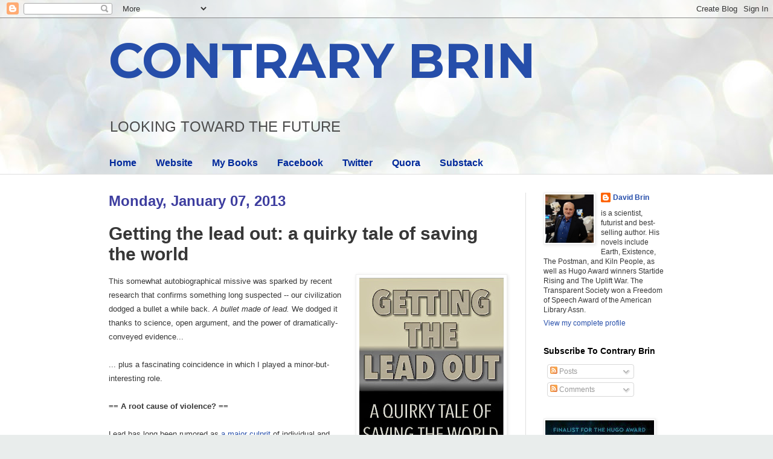

--- FILE ---
content_type: text/html; charset=UTF-8
request_url: https://davidbrin.blogspot.com/2013/01/getting-lead-out-quirky-tale-of-saving.html?showComment=1357632943675
body_size: 60407
content:
<!DOCTYPE html>
<html class='v2' dir='ltr' lang='en'>
<head>
<link href='https://www.blogger.com/static/v1/widgets/335934321-css_bundle_v2.css' rel='stylesheet' type='text/css'/>
<meta content='width=1100' name='viewport'/>
<meta content='text/html; charset=UTF-8' http-equiv='Content-Type'/>
<meta content='blogger' name='generator'/>
<link href='https://davidbrin.blogspot.com/favicon.ico' rel='icon' type='image/x-icon'/>
<link href='https://davidbrin.blogspot.com/2013/01/getting-lead-out-quirky-tale-of-saving.html' rel='canonical'/>
<link rel="alternate" type="application/atom+xml" title="CONTRARY BRIN - Atom" href="https://davidbrin.blogspot.com/feeds/posts/default" />
<link rel="alternate" type="application/rss+xml" title="CONTRARY BRIN - RSS" href="https://davidbrin.blogspot.com/feeds/posts/default?alt=rss" />
<link rel="service.post" type="application/atom+xml" title="CONTRARY BRIN - Atom" href="https://www.blogger.com/feeds/8587336/posts/default" />

<link rel="alternate" type="application/atom+xml" title="CONTRARY BRIN - Atom" href="https://davidbrin.blogspot.com/feeds/5562646842824932830/comments/default" />
<!--Can't find substitution for tag [blog.ieCssRetrofitLinks]-->
<link href='https://blogger.googleusercontent.com/img/b/R29vZ2xl/AVvXsEj8W9P5dftYaHr7DBKPSHdOUKUKyB7HqsH9fAvuqcXho8Cvx4eMjLD4aAmvq8jbPJjyIYv1rQrKsznpzDP6Zz4NOjwzcN1JhOXtAg0L6HazSADNEeLy3SB5Kd6He5VJ7pIEgdwZ/s320/Getting-lead-out.jpg' rel='image_src'/>
<meta content='https://davidbrin.blogspot.com/2013/01/getting-lead-out-quirky-tale-of-saving.html' property='og:url'/>
<meta content='Getting the lead out: a quirky tale of saving the world' property='og:title'/>
<meta content='A blog about science, technology, science fiction, books, and the future.' property='og:description'/>
<meta content='https://blogger.googleusercontent.com/img/b/R29vZ2xl/AVvXsEj8W9P5dftYaHr7DBKPSHdOUKUKyB7HqsH9fAvuqcXho8Cvx4eMjLD4aAmvq8jbPJjyIYv1rQrKsznpzDP6Zz4NOjwzcN1JhOXtAg0L6HazSADNEeLy3SB5Kd6He5VJ7pIEgdwZ/w1200-h630-p-k-no-nu/Getting-lead-out.jpg' property='og:image'/>
<title>CONTRARY BRIN: Getting the lead out: a quirky tale of saving the world</title>
<style type='text/css'>@font-face{font-family:'Montserrat';font-style:normal;font-weight:700;font-display:swap;src:url(//fonts.gstatic.com/s/montserrat/v31/JTUHjIg1_i6t8kCHKm4532VJOt5-QNFgpCuM73w0aXp-p7K4KLjztg.woff2)format('woff2');unicode-range:U+0460-052F,U+1C80-1C8A,U+20B4,U+2DE0-2DFF,U+A640-A69F,U+FE2E-FE2F;}@font-face{font-family:'Montserrat';font-style:normal;font-weight:700;font-display:swap;src:url(//fonts.gstatic.com/s/montserrat/v31/JTUHjIg1_i6t8kCHKm4532VJOt5-QNFgpCuM73w9aXp-p7K4KLjztg.woff2)format('woff2');unicode-range:U+0301,U+0400-045F,U+0490-0491,U+04B0-04B1,U+2116;}@font-face{font-family:'Montserrat';font-style:normal;font-weight:700;font-display:swap;src:url(//fonts.gstatic.com/s/montserrat/v31/JTUHjIg1_i6t8kCHKm4532VJOt5-QNFgpCuM73w2aXp-p7K4KLjztg.woff2)format('woff2');unicode-range:U+0102-0103,U+0110-0111,U+0128-0129,U+0168-0169,U+01A0-01A1,U+01AF-01B0,U+0300-0301,U+0303-0304,U+0308-0309,U+0323,U+0329,U+1EA0-1EF9,U+20AB;}@font-face{font-family:'Montserrat';font-style:normal;font-weight:700;font-display:swap;src:url(//fonts.gstatic.com/s/montserrat/v31/JTUHjIg1_i6t8kCHKm4532VJOt5-QNFgpCuM73w3aXp-p7K4KLjztg.woff2)format('woff2');unicode-range:U+0100-02BA,U+02BD-02C5,U+02C7-02CC,U+02CE-02D7,U+02DD-02FF,U+0304,U+0308,U+0329,U+1D00-1DBF,U+1E00-1E9F,U+1EF2-1EFF,U+2020,U+20A0-20AB,U+20AD-20C0,U+2113,U+2C60-2C7F,U+A720-A7FF;}@font-face{font-family:'Montserrat';font-style:normal;font-weight:700;font-display:swap;src:url(//fonts.gstatic.com/s/montserrat/v31/JTUHjIg1_i6t8kCHKm4532VJOt5-QNFgpCuM73w5aXp-p7K4KLg.woff2)format('woff2');unicode-range:U+0000-00FF,U+0131,U+0152-0153,U+02BB-02BC,U+02C6,U+02DA,U+02DC,U+0304,U+0308,U+0329,U+2000-206F,U+20AC,U+2122,U+2191,U+2193,U+2212,U+2215,U+FEFF,U+FFFD;}</style>
<style id='page-skin-1' type='text/css'><!--
/*
-----------------------------------------------
Blogger Template Style
Name:     Simple
Designer: Blogger
URL:      www.blogger.com
----------------------------------------------- */
/* Content
----------------------------------------------- */
body {
font: normal normal 12px Arial, Tahoma, Helvetica, FreeSans, sans-serif;
color: #373737;
background: #e9edec url(https://themes.googleusercontent.com/image?id=1SBilrALlXIPLRAelrnhYjgFyYa09ZeL8cdktIYuaRwQ3kEvcEX-Xz1NjKkrLjtsPxmc7) repeat fixed top center /* Credit: merrymoonmary (http://www.istockphoto.com/portfolio/merrymoonmary?platform=blogger) */;
padding: 0 0 0 0;
background-attachment: scroll;
}
html body .content-outer {
min-width: 0;
max-width: 100%;
width: 100%;
}
h2 {
font-size: 22px;
}
a:link {
text-decoration:none;
color: #264eaa;
}
a:visited {
text-decoration:none;
color: #807ea3;
}
a:hover {
text-decoration:underline;
color: #6083c3;
}
.body-fauxcolumn-outer .fauxcolumn-inner {
background: transparent none repeat scroll top left;
_background-image: none;
}
.body-fauxcolumn-outer .cap-top {
position: absolute;
z-index: 1;
height: 400px;
width: 100%;
}
.body-fauxcolumn-outer .cap-top .cap-left {
width: 100%;
background: transparent none repeat-x scroll top left;
_background-image: none;
}
.content-outer {
-moz-box-shadow: 0 0 0 rgba(0, 0, 0, .15);
-webkit-box-shadow: 0 0 0 rgba(0, 0, 0, .15);
-goog-ms-box-shadow: 0 0 0 #333333;
box-shadow: 0 0 0 rgba(0, 0, 0, .15);
margin-bottom: 1px;
}
.content-inner {
padding: 0 0;
}
.main-outer, .footer-outer {
background-color: #ffffff;
}
/* Header
----------------------------------------------- */
.header-outer {
background: rgba(51,51,51,0) none repeat-x scroll 0 -400px;
_background-image: none;
}
.Header h1 {
font: normal bold 80px Montserrat;
color: #264eaa;
text-shadow: 0 0 0 rgba(0, 0, 0, .2);
}
.Header h1 a {
color: #264eaa;
}
.Header .description {
font-size: 200%;
color: #4c4c4c;
}
.header-inner .Header .titlewrapper {
padding: 22px 30px;
}
.header-inner .Header .descriptionwrapper {
padding: 0 30px;
}
/* Tabs
----------------------------------------------- */
.tabs-inner .section:first-child {
border-top: 0 solid #eeeeee;
}
.tabs-inner .section:first-child ul {
margin-top: -0;
border-top: 0 solid #eeeeee;
border-left: 0 solid #eeeeee;
border-right: 0 solid #eeeeee;
}
.tabs-inner .widget ul {
background: rgba(51,51,51,0) none repeat-x scroll 0 -800px;
_background-image: none;
border-bottom: 0 solid #eeeeee;
margin-top: 0;
margin-left: -0;
margin-right: -0;
}
.tabs-inner .widget li a {
display: inline-block;
padding: .6em 1em;
font: normal bold 16px Arial, Tahoma, Helvetica, FreeSans, sans-serif;
color: #00299b;
border-left: 0 solid #ffffff;
border-right: 0 solid #eeeeee;
}
.tabs-inner .widget li:first-child a {
border-left: none;
}
.tabs-inner .widget li.selected a, .tabs-inner .widget li a:hover {
color: #4c4c4c;
background-color: rgba(51,51,51,0);
text-decoration: none;
}
/* Columns
----------------------------------------------- */
.main-outer {
border-top: 1px solid #dedede;
}
.fauxcolumn-left-outer .fauxcolumn-inner {
border-right: 1px solid #dedede;
}
.fauxcolumn-right-outer .fauxcolumn-inner {
border-left: 1px solid #dedede;
}
/* Headings
----------------------------------------------- */
div.widget > h2,
div.widget h2.title {
margin: 0 0 1em 0;
font: normal bold 14px Arial, Tahoma, Helvetica, FreeSans, sans-serif;
color: #000000;
}
/* Widgets
----------------------------------------------- */
.widget .zippy {
color: #9b9b9b;
text-shadow: 2px 2px 1px rgba(0, 0, 0, .1);
}
.widget .popular-posts ul {
list-style: none;
}
/* Posts
----------------------------------------------- */
h2.date-header {
font: normal bold 24px Impact, sans-serif;
}
.date-header span {
background-color: rgba(51,51,51,0);
color: #3d3d9f;
padding: inherit;
letter-spacing: inherit;
margin: inherit;
}
.main-inner {
padding-top: 30px;
padding-bottom: 30px;
}
.main-inner .column-center-inner {
padding: 0 15px;
}
.main-inner .column-center-inner .section {
margin: 0 15px;
}
.post {
margin: 0 0 25px 0;
}
h3.post-title, .comments h4 {
font: normal bold 30px Arial, Tahoma, Helvetica, FreeSans, sans-serif;
margin: .75em 0 0;
}
.post-body {
font-size: 110%;
line-height: 1.4;
position: relative;
}
.post-body img, .post-body .tr-caption-container, .Profile img, .Image img,
.BlogList .item-thumbnail img {
padding: 2px;
background: #ffffff;
border: 1px solid #efefef;
-moz-box-shadow: 1px 1px 5px rgba(0, 0, 0, .1);
-webkit-box-shadow: 1px 1px 5px rgba(0, 0, 0, .1);
box-shadow: 1px 1px 5px rgba(0, 0, 0, .1);
}
.post-body img, .post-body .tr-caption-container {
padding: 5px;
}
.post-body .tr-caption-container {
color: #000002;
}
.post-body .tr-caption-container img {
padding: 0;
background: transparent;
border: none;
-moz-box-shadow: 0 0 0 rgba(0, 0, 0, .1);
-webkit-box-shadow: 0 0 0 rgba(0, 0, 0, .1);
box-shadow: 0 0 0 rgba(0, 0, 0, .1);
}
.post-header {
margin: 0 0 1.5em;
line-height: 1.6;
font-size: 90%;
}
.post-footer {
margin: 20px -2px 0;
padding: 5px 10px;
color: #6a6a6a;
background-color: #fafafa;
border-bottom: 1px solid #efefef;
line-height: 1.6;
font-size: 90%;
}
#comments .comment-author {
padding-top: 1.5em;
border-top: 1px solid #dedede;
background-position: 0 1.5em;
}
#comments .comment-author:first-child {
padding-top: 0;
border-top: none;
}
.avatar-image-container {
margin: .2em 0 0;
}
#comments .avatar-image-container img {
border: 1px solid #efefef;
}
/* Comments
----------------------------------------------- */
.comments .comments-content .icon.blog-author {
background-repeat: no-repeat;
background-image: url([data-uri]);
}
.comments .comments-content .loadmore a {
border-top: 1px solid #9b9b9b;
border-bottom: 1px solid #9b9b9b;
}
.comments .comment-thread.inline-thread {
background-color: #fafafa;
}
.comments .continue {
border-top: 2px solid #9b9b9b;
}
/* Accents
---------------------------------------------- */
.section-columns td.columns-cell {
border-left: 1px solid #dedede;
}
.blog-pager {
background: transparent none no-repeat scroll top center;
}
.blog-pager-older-link, .home-link,
.blog-pager-newer-link {
background-color: #ffffff;
padding: 5px;
}
.footer-outer {
border-top: 0 dashed #bbbbbb;
}
/* Mobile
----------------------------------------------- */
body.mobile  {
background-size: auto;
}
.mobile .body-fauxcolumn-outer {
background: transparent none repeat scroll top left;
}
.mobile .body-fauxcolumn-outer .cap-top {
background-size: 100% auto;
}
.mobile .content-outer {
-webkit-box-shadow: 0 0 3px rgba(0, 0, 0, .15);
box-shadow: 0 0 3px rgba(0, 0, 0, .15);
}
.mobile .tabs-inner .widget ul {
margin-left: 0;
margin-right: 0;
}
.mobile .post {
margin: 0;
}
.mobile .main-inner .column-center-inner .section {
margin: 0;
}
.mobile .date-header span {
padding: 0.1em 10px;
margin: 0 -10px;
}
.mobile h3.post-title {
margin: 0;
}
.mobile .blog-pager {
background: transparent none no-repeat scroll top center;
}
.mobile .footer-outer {
border-top: none;
}
.mobile .main-inner, .mobile .footer-inner {
background-color: #ffffff;
}
.mobile-index-contents {
color: #373737;
}
.mobile-link-button {
background-color: #264eaa;
}
.mobile-link-button a:link, .mobile-link-button a:visited {
color: #ffffff;
}
.mobile .tabs-inner .section:first-child {
border-top: none;
}
.mobile .tabs-inner .PageList .widget-content {
background-color: rgba(51,51,51,0);
color: #4c4c4c;
border-top: 0 solid #eeeeee;
border-bottom: 0 solid #eeeeee;
}
.mobile .tabs-inner .PageList .widget-content .pagelist-arrow {
border-left: 1px solid #eeeeee;
}

--></style>
<style id='template-skin-1' type='text/css'><!--
body {
min-width: 980px;
}
.content-outer, .content-fauxcolumn-outer, .region-inner {
min-width: 980px;
max-width: 980px;
_width: 980px;
}
.main-inner .columns {
padding-left: 0px;
padding-right: 260px;
}
.main-inner .fauxcolumn-center-outer {
left: 0px;
right: 260px;
/* IE6 does not respect left and right together */
_width: expression(this.parentNode.offsetWidth -
parseInt("0px") -
parseInt("260px") + 'px');
}
.main-inner .fauxcolumn-left-outer {
width: 0px;
}
.main-inner .fauxcolumn-right-outer {
width: 260px;
}
.main-inner .column-left-outer {
width: 0px;
right: 100%;
margin-left: -0px;
}
.main-inner .column-right-outer {
width: 260px;
margin-right: -260px;
}
#layout {
min-width: 0;
}
#layout .content-outer {
min-width: 0;
width: 800px;
}
#layout .region-inner {
min-width: 0;
width: auto;
}
body#layout div.add_widget {
padding: 8px;
}
body#layout div.add_widget a {
margin-left: 32px;
}
--></style>
<style>
    body {background-image:url(https\:\/\/themes.googleusercontent.com\/image?id=1SBilrALlXIPLRAelrnhYjgFyYa09ZeL8cdktIYuaRwQ3kEvcEX-Xz1NjKkrLjtsPxmc7);}
    
@media (max-width: 200px) { body {background-image:url(https\:\/\/themes.googleusercontent.com\/image?id=1SBilrALlXIPLRAelrnhYjgFyYa09ZeL8cdktIYuaRwQ3kEvcEX-Xz1NjKkrLjtsPxmc7&options=w200);}}
@media (max-width: 400px) and (min-width: 201px) { body {background-image:url(https\:\/\/themes.googleusercontent.com\/image?id=1SBilrALlXIPLRAelrnhYjgFyYa09ZeL8cdktIYuaRwQ3kEvcEX-Xz1NjKkrLjtsPxmc7&options=w400);}}
@media (max-width: 800px) and (min-width: 401px) { body {background-image:url(https\:\/\/themes.googleusercontent.com\/image?id=1SBilrALlXIPLRAelrnhYjgFyYa09ZeL8cdktIYuaRwQ3kEvcEX-Xz1NjKkrLjtsPxmc7&options=w800);}}
@media (max-width: 1200px) and (min-width: 801px) { body {background-image:url(https\:\/\/themes.googleusercontent.com\/image?id=1SBilrALlXIPLRAelrnhYjgFyYa09ZeL8cdktIYuaRwQ3kEvcEX-Xz1NjKkrLjtsPxmc7&options=w1200);}}
/* Last tag covers anything over one higher than the previous max-size cap. */
@media (min-width: 1201px) { body {background-image:url(https\:\/\/themes.googleusercontent.com\/image?id=1SBilrALlXIPLRAelrnhYjgFyYa09ZeL8cdktIYuaRwQ3kEvcEX-Xz1NjKkrLjtsPxmc7&options=w1600);}}
  </style>
<link href='https://www.blogger.com/dyn-css/authorization.css?targetBlogID=8587336&amp;zx=47edb2d4-9297-4ceb-977e-b6a94279c4e8' media='none' onload='if(media!=&#39;all&#39;)media=&#39;all&#39;' rel='stylesheet'/><noscript><link href='https://www.blogger.com/dyn-css/authorization.css?targetBlogID=8587336&amp;zx=47edb2d4-9297-4ceb-977e-b6a94279c4e8' rel='stylesheet'/></noscript>
<meta name='google-adsense-platform-account' content='ca-host-pub-1556223355139109'/>
<meta name='google-adsense-platform-domain' content='blogspot.com'/>

<!-- data-ad-client=ca-pub-0066218070309528 -->

</head>
<body class='loading variant-wide'>
<div class='navbar section' id='navbar' name='Navbar'><div class='widget Navbar' data-version='1' id='Navbar1'><script type="text/javascript">
    function setAttributeOnload(object, attribute, val) {
      if(window.addEventListener) {
        window.addEventListener('load',
          function(){ object[attribute] = val; }, false);
      } else {
        window.attachEvent('onload', function(){ object[attribute] = val; });
      }
    }
  </script>
<div id="navbar-iframe-container"></div>
<script type="text/javascript" src="https://apis.google.com/js/platform.js"></script>
<script type="text/javascript">
      gapi.load("gapi.iframes:gapi.iframes.style.bubble", function() {
        if (gapi.iframes && gapi.iframes.getContext) {
          gapi.iframes.getContext().openChild({
              url: 'https://www.blogger.com/navbar/8587336?po\x3d5562646842824932830\x26origin\x3dhttps://davidbrin.blogspot.com',
              where: document.getElementById("navbar-iframe-container"),
              id: "navbar-iframe"
          });
        }
      });
    </script><script type="text/javascript">
(function() {
var script = document.createElement('script');
script.type = 'text/javascript';
script.src = '//pagead2.googlesyndication.com/pagead/js/google_top_exp.js';
var head = document.getElementsByTagName('head')[0];
if (head) {
head.appendChild(script);
}})();
</script>
</div></div>
<div class='body-fauxcolumns'>
<div class='fauxcolumn-outer body-fauxcolumn-outer'>
<div class='cap-top'>
<div class='cap-left'></div>
<div class='cap-right'></div>
</div>
<div class='fauxborder-left'>
<div class='fauxborder-right'></div>
<div class='fauxcolumn-inner'>
</div>
</div>
<div class='cap-bottom'>
<div class='cap-left'></div>
<div class='cap-right'></div>
</div>
</div>
</div>
<div class='content'>
<div class='content-fauxcolumns'>
<div class='fauxcolumn-outer content-fauxcolumn-outer'>
<div class='cap-top'>
<div class='cap-left'></div>
<div class='cap-right'></div>
</div>
<div class='fauxborder-left'>
<div class='fauxborder-right'></div>
<div class='fauxcolumn-inner'>
</div>
</div>
<div class='cap-bottom'>
<div class='cap-left'></div>
<div class='cap-right'></div>
</div>
</div>
</div>
<div class='content-outer'>
<div class='content-cap-top cap-top'>
<div class='cap-left'></div>
<div class='cap-right'></div>
</div>
<div class='fauxborder-left content-fauxborder-left'>
<div class='fauxborder-right content-fauxborder-right'></div>
<div class='content-inner'>
<header>
<div class='header-outer'>
<div class='header-cap-top cap-top'>
<div class='cap-left'></div>
<div class='cap-right'></div>
</div>
<div class='fauxborder-left header-fauxborder-left'>
<div class='fauxborder-right header-fauxborder-right'></div>
<div class='region-inner header-inner'>
<div class='header section' id='header' name='Header'><div class='widget Header' data-version='1' id='Header1'>
<div id='header-inner'>
<div class='titlewrapper'>
<h1 class='title'>
<a href='https://davidbrin.blogspot.com/'>
CONTRARY BRIN
</a>
</h1>
</div>
<div class='descriptionwrapper'>
<p class='description'><span>LOOKING  TOWARD  
THE  FUTURE</span></p>
</div>
</div>
</div></div>
</div>
</div>
<div class='header-cap-bottom cap-bottom'>
<div class='cap-left'></div>
<div class='cap-right'></div>
</div>
</div>
</header>
<div class='tabs-outer'>
<div class='tabs-cap-top cap-top'>
<div class='cap-left'></div>
<div class='cap-right'></div>
</div>
<div class='fauxborder-left tabs-fauxborder-left'>
<div class='fauxborder-right tabs-fauxborder-right'></div>
<div class='region-inner tabs-inner'>
<div class='tabs section' id='crosscol' name='Cross-Column'><div class='widget PageList' data-version='1' id='PageList1'>
<h2>Pages</h2>
<div class='widget-content'>
<ul>
<li>
<a href='https://davidbrin.blogspot.com/'>Home</a>
</li>
<li>
<a href='http://www.davidbrin.com/'>Website</a>
</li>
<li>
<a href='http://www.davidbrin.com/books.html'>My Books</a>
</li>
<li>
<a href='https://www.facebook.com/AUTHORDAVIDBRIN/'>Facebook</a>
</li>
<li>
<a href='https://twitter.com/DavidBrin'>Twitter</a>
</li>
<li>
<a href='https://www.quora.com/profile/David-Brin'>Quora</a>
</li>
<li>
<a href='https://davidbrin.substack.com/'>Substack</a>
</li>
</ul>
<div class='clear'></div>
</div>
</div></div>
<div class='tabs no-items section' id='crosscol-overflow' name='Cross-Column 2'></div>
</div>
</div>
<div class='tabs-cap-bottom cap-bottom'>
<div class='cap-left'></div>
<div class='cap-right'></div>
</div>
</div>
<div class='main-outer'>
<div class='main-cap-top cap-top'>
<div class='cap-left'></div>
<div class='cap-right'></div>
</div>
<div class='fauxborder-left main-fauxborder-left'>
<div class='fauxborder-right main-fauxborder-right'></div>
<div class='region-inner main-inner'>
<div class='columns fauxcolumns'>
<div class='fauxcolumn-outer fauxcolumn-center-outer'>
<div class='cap-top'>
<div class='cap-left'></div>
<div class='cap-right'></div>
</div>
<div class='fauxborder-left'>
<div class='fauxborder-right'></div>
<div class='fauxcolumn-inner'>
</div>
</div>
<div class='cap-bottom'>
<div class='cap-left'></div>
<div class='cap-right'></div>
</div>
</div>
<div class='fauxcolumn-outer fauxcolumn-left-outer'>
<div class='cap-top'>
<div class='cap-left'></div>
<div class='cap-right'></div>
</div>
<div class='fauxborder-left'>
<div class='fauxborder-right'></div>
<div class='fauxcolumn-inner'>
</div>
</div>
<div class='cap-bottom'>
<div class='cap-left'></div>
<div class='cap-right'></div>
</div>
</div>
<div class='fauxcolumn-outer fauxcolumn-right-outer'>
<div class='cap-top'>
<div class='cap-left'></div>
<div class='cap-right'></div>
</div>
<div class='fauxborder-left'>
<div class='fauxborder-right'></div>
<div class='fauxcolumn-inner'>
</div>
</div>
<div class='cap-bottom'>
<div class='cap-left'></div>
<div class='cap-right'></div>
</div>
</div>
<!-- corrects IE6 width calculation -->
<div class='columns-inner'>
<div class='column-center-outer'>
<div class='column-center-inner'>
<div class='main section' id='main' name='Main'><div class='widget Blog' data-version='1' id='Blog1'>
<div class='blog-posts hfeed'>

          <div class="date-outer">
        
<h2 class='date-header'><span>Monday, January 07, 2013</span></h2>

          <div class="date-posts">
        
<div class='post-outer'>
<div class='post hentry uncustomized-post-template' itemprop='blogPost' itemscope='itemscope' itemtype='http://schema.org/BlogPosting'>
<meta content='https://blogger.googleusercontent.com/img/b/R29vZ2xl/AVvXsEj8W9P5dftYaHr7DBKPSHdOUKUKyB7HqsH9fAvuqcXho8Cvx4eMjLD4aAmvq8jbPJjyIYv1rQrKsznpzDP6Zz4NOjwzcN1JhOXtAg0L6HazSADNEeLy3SB5Kd6He5VJ7pIEgdwZ/s320/Getting-lead-out.jpg' itemprop='image_url'/>
<meta content='8587336' itemprop='blogId'/>
<meta content='5562646842824932830' itemprop='postId'/>
<a name='5562646842824932830'></a>
<h3 class='post-title entry-title' itemprop='name'>
Getting the lead out: a quirky tale of saving the world
</h3>
<div class='post-header'>
<div class='post-header-line-1'></div>
</div>
<div class='post-body entry-content' id='post-body-5562646842824932830' itemprop='description articleBody'>
<div style="line-height: 23px;">
<a data-mce-href="http://www.epa.gov/lead/" href="http://www.epa.gov/lead/"><span style="font-family: &quot;arial&quot; , &quot;helvetica&quot; , sans-serif;"></span></a></div>
<div style="line-height: 23px;">
<div class="separator" style="clear: both; text-align: center;">
</div>
<div class="separator" style="clear: both; text-align: center;">
<a href="https://blogger.googleusercontent.com/img/b/R29vZ2xl/AVvXsEj8W9P5dftYaHr7DBKPSHdOUKUKyB7HqsH9fAvuqcXho8Cvx4eMjLD4aAmvq8jbPJjyIYv1rQrKsznpzDP6Zz4NOjwzcN1JhOXtAg0L6HazSADNEeLy3SB5Kd6He5VJ7pIEgdwZ/s1600/Getting-lead-out.jpg" imageanchor="1" style="clear: right; float: right; margin-bottom: 1em; margin-left: 1em;"><img border="0" height="320" src="https://blogger.googleusercontent.com/img/b/R29vZ2xl/AVvXsEj8W9P5dftYaHr7DBKPSHdOUKUKyB7HqsH9fAvuqcXho8Cvx4eMjLD4aAmvq8jbPJjyIYv1rQrKsznpzDP6Zz4NOjwzcN1JhOXtAg0L6HazSADNEeLy3SB5Kd6He5VJ7pIEgdwZ/s320/Getting-lead-out.jpg" width="239" /></a></div>
<span style="font-family: &quot;arial&quot; , &quot;helvetica&quot; , sans-serif;">This somewhat autobiographical missive was sparked by recent research that confirms something long suspected -- our civilization dodged a bullet a while back.&nbsp;<i>A bullet made of lead.</i>&nbsp;We dodged it thanks to science, open argument, and the power of dramatically-conveyed evidence...</span></div>
<div style="line-height: 23px;">
<span style="font-family: &quot;arial&quot; , &quot;helvetica&quot; , sans-serif;"><br /></span></div>
<div style="line-height: 23px;">
<span style="font-family: &quot;arial&quot; , &quot;helvetica&quot; , sans-serif;">... plus a fascinating coincidence in which I played a minor-but-interesting role.</span></div>
<div style="line-height: 23px;">
<span style="font-family: &quot;arial&quot; , &quot;helvetica&quot; , sans-serif;"><br /></span></div>
<div style="line-height: 23px;">
<b><span style="font-family: &quot;arial&quot; , &quot;helvetica&quot; , sans-serif;">== A root cause of violence? ==</span></b></div>
<div style="line-height: 23px;">
<b><span style="font-family: &quot;arial&quot; , &quot;helvetica&quot; , sans-serif;"><br /></span></b></div>
<div style="line-height: 23px;">
<span style="font-family: &quot;arial&quot; , &quot;helvetica&quot; , sans-serif;">Lead has long been rumored as&nbsp;<a data-mce-href="http://www.epa.gov/lead/" href="http://www.epa.gov/lead/">a major culprit</a>&nbsp;of individual and societal downfall - even in the collapse of the Roman Empire. Starting in the 1960s we found that remediation of houses that had&nbsp;<a data-mce-href="http://www.environment.ucla.edu/reportcard/article.asp?parentid=3772" href="http://www.environment.ucla.edu/reportcard/article.asp?parentid=3772">lead-based paint correlated with improved IQ tests</a>&nbsp;for children in poor neighborhoods.</span></div>
<div style="line-height: 23px;">
<span style="font-family: &quot;arial&quot; , &quot;helvetica&quot; , sans-serif;"><br /></span></div>
<div style="line-height: 23px;">
<span style="font-family: &quot;arial&quot; , &quot;helvetica&quot; , sans-serif;">A connection with violent crime now seems to be statistically proved.&nbsp; The&nbsp;<a data-mce-href="http://www.motherjones.com/environment/2013/01/lead-crime-link-gasoline" href="http://www.motherjones.com/environment/2013/01/lead-crime-link-gasoline">elimination of lead-based octane enhancers from gasoline</a>&nbsp;in the United States just may have been the most dramatically cost effective step taken to improve the lives of Americans, and then people around the world.</span></div>
<div style="line-height: 23px;">
<span style="font-family: &quot;arial&quot; , &quot;helvetica&quot; , sans-serif;"><br /></span></div>
<div style="line-height: 23px;">
<a data-mce-href="http://www.motherjones.com/environment/2013/01/lead-crime-link-gasoline" href="http://www.motherjones.com/environment/2013/01/lead-crime-link-gasoline" style="clear: right; float: right; margin-bottom: 1em; margin-left: 1em;"><img alt="Lead_Crime" class="alignleft size-medium wp-image-5291" data-mce-src="http://davidbrin.files.wordpress.com/2013/01/lead_crime.jpg?w=267" height="300" src="https://lh3.googleusercontent.com/blogger_img_proxy/AEn0k_tTnHnnvG_lhzYfBUdEJAs0PPVAecD-iBIIa3zxS5xDpurgmziDAXA46s7FOEalPRNGK4p-dkz0r7hWUvaFjVj11NMcrg1Y1C6VLIDYeli2y_nRC9lQ4X50rFqGXP8XBFeuNsdD=s0-d" style="border: 0px; cursor: default; float: left;" width="267"></a><span style="font-family: &quot;arial&quot; , &quot;helvetica&quot; , sans-serif;">A couple of snippets from a fascinating article,&nbsp;<a data-mce-href="http://www.motherjones.com/environment/2013/01/lead-crime-link-gasoline" href="http://www.motherjones.com/environment/2013/01/lead-crime-link-gasoline">America's Real Criminal Element, Lead</a>:&nbsp;<i>"...if you add a lag time of 23 years, lead emissions from automobiles explain 90 percent of the variation in violent crime in America."</i>&nbsp; and&nbsp;<i>"If childhood lead exposure really did produce criminal behavior in adults, you'd expect that in states where consumption of leaded gasoline declined slowly, crime would decline slowly too. Conversely, in states where it declined quickly, crime would decline quickly."&nbsp;</i>And that's&nbsp;<a data-mce-href="http://www.nber.org/papers/w13097" href="http://www.nber.org/papers/w13097" rel="nofollow" target="_blank">exactly what the data showed</a>.</span></div>
<div style="line-height: 23px;">
<span style="font-family: &quot;arial&quot; , &quot;helvetica&quot; , sans-serif;"><br /></span></div>
<div style="line-height: 23px;">
<span style="font-family: &quot;arial&quot; , &quot;helvetica&quot; , sans-serif;">Read this fascinating look into how science can be used to rescue us from devastating errors, then contemplate whether those now waging relentless war on science are dangerously life-threatening to your kids.</span></div>
<div style="line-height: 23px;">
<span style="font-family: &quot;arial&quot; , &quot;helvetica&quot; , sans-serif;"><br /></span></div>
<div style="line-height: 23px;">
<b><span style="font-family: &quot;arial&quot; , &quot;helvetica&quot; , sans-serif;">== Strange angles to a weighty matter ==</span></b></div>
<div style="line-height: 23px;">
<b><span style="font-family: &quot;arial&quot; , &quot;helvetica&quot; , sans-serif;"><br /></span></b></div>
<div style="line-height: 23px;">
<span style="font-family: &quot;arial&quot; , &quot;helvetica&quot; , sans-serif;">Okay so here is my first of three interesting addenda you won't find in the article:&nbsp;&nbsp;<i>Leaded gas is still sold in some countries</i>.&nbsp; These include Afghanistan, Iraq, North Korea, Algeria, Yemen and Myanmar,&nbsp; Holy mackaral, just look at that list and tell me there aren't alarm bells.</span></div>
<div style="line-height: 23px;">
<span style="font-family: &quot;arial&quot; , &quot;helvetica&quot; , sans-serif;"><br /></span></div>
<div style="line-height: 23px;">
<span style="font-family: &quot;arial&quot; , &quot;helvetica&quot; , sans-serif;"><a data-mce-href="http://www.epa.gov/lead/" href="http://www.epa.gov/lead/"><img alt="lead-poisoning chart" class="size-medium wp-image-5290 alignright" data-mce-src="http://davidbrin.files.wordpress.com/2013/01/lead-poisoning-chart.jpg?w=300" height="210" src="https://lh3.googleusercontent.com/blogger_img_proxy/AEn0k_vyTMrBc07wvmBelcKdtYtf5mqVnhiw7gBJL4HQV5vZLh61ppUpNESQBRAI9huTHldcpjIc-kc8oE0rdz66guwG4AvBpZJT5sfu1pZWzEX9_RNocXLvpxJeR4SbbAWETJxDG1SqEJLJ6PAZ95J9MQ=s0-d" style="border: 0px; cursor: default; float: right;" width="300"></a>Second addendum: this is almost certainly not the only case where some environmental factor may have debilitated or hampered millions of humans into being or behaving less than they could be.&nbsp; Beyond malnutrition, poor sanitation and general poverty, I mean.&nbsp; Or even the lobotomizing effects of TV, video games and Twitter. Take the parasitical paramecium&nbsp;<i>Toxoplasma gondii</i>&nbsp;which is endemic in many populations around the globe, entering human brains and - according to strong studies - systematically altering the behavior of tens or hundreds of millions on this planet.&nbsp; Suppose we find even more such mind-altering infections?&nbsp; Would that be good news, allowing us to use simple medical techniques and thus eliminate harmful behavior biases that cynics always assumed to be inherent in human nature?&nbsp; Should this perhaps be made a really, really top priority for research?</span></div>
<div style="line-height: 23px;">
<span style="font-family: &quot;arial&quot; , &quot;helvetica&quot; , sans-serif;"><br /></span></div>
<div style="line-height: 23px;">
<span style="font-family: &quot;arial&quot; , &quot;helvetica&quot; , sans-serif;">I'll get to my third addendum - the personal one, describing my own role - in a moment.&nbsp; First though...</span></div>
<div style="line-height: 23px;">
<span style="font-family: &quot;arial&quot; , &quot;helvetica&quot; , sans-serif;"><br /></span></div>
<div style="line-height: 23px;">
<b><span style="font-family: &quot;arial&quot; , &quot;helvetica&quot; , sans-serif;">== How we got the lead out ==</span></b></div>
<div style="line-height: 23px;">
<b><span style="font-family: &quot;arial&quot; , &quot;helvetica&quot; , sans-serif;"><br /></span></b></div>
<div style="line-height: 23px;">
<a data-mce-href="http://davidbrin.files.wordpress.com/2013/01/car-exhaust.jpg" href="http://davidbrin.files.wordpress.com/2013/01/car-exhaust.jpg" style="clear: right; float: right; margin-bottom: 1em; margin-left: 1em;"><img alt="car-exhaust" class="alignleft size-medium wp-image-5292" data-mce-src="http://davidbrin.files.wordpress.com/2013/01/car-exhaust.jpg?w=300" height="225" src="https://lh3.googleusercontent.com/blogger_img_proxy/AEn0k_tZ3YccHh58wypQrOO6xHk4BKP-vS4-vRxYPmDAlYYnqug3No55Clj2ug8jyX75BmO_-_HNwCsaQrHh41sAGnw_LcaFe2eWDa0F1jmETAahkuib1HH_JS7r6fwRr3b_WQvZGA2gcw=s0-d" style="border: 0px; cursor: default; float: left;" width="300"></a><span style="font-family: &quot;arial&quot; , &quot;helvetica&quot; , sans-serif;">By 1970, some far-seeing types had begun pushing for regulation or legislation to curb this horrific poison&nbsp; pouring from the tail pipes of millions of automobiles. But they got nowhere, foiled by The Ethyl Corporation (TEC), which successfully pioneered obfuscate-and-delay tactics identical to those later applied by the tobacco industry and then by the Climate Denialist Cult. &nbsp;Using some of the same public relations firms and "think tanks."</span></div>
<div style="line-height: 23px;">
<span style="font-family: &quot;arial&quot; , &quot;helvetica&quot; , sans-serif;"><br /></span></div>
<div style="line-height: 23px;">
<span style="font-family: &quot;arial&quot; , &quot;helvetica&quot; , sans-serif;">That year, opinion polls showed a majority of Americans&nbsp;<i>opposed</i>&nbsp;to changes that might (according to scare-mongering by TEC)&nbsp; cause everyone's car engines to erode or explode, if we were all forced to use abominably inferior unleaded gas.&nbsp; That, in turn, would destroy the economy, all because a bunch of pointy-headed scientists, doctors and public health officials were spreading chicken-little panic about a "purely hypothetical and overblown danger." That was the situation in August 1970.</span></div>
<div style="line-height: 23px;">
<span style="font-family: &quot;arial&quot; , &quot;helvetica&quot; , sans-serif;"><br /></span></div>
<div style="line-height: 23px;">
<span style="font-family: &quot;arial&quot; , &quot;helvetica&quot; , sans-serif;">And yet, by&nbsp;1972, the situation was transformed! In less than two years' time, with rapidly changing public attitudes, the&nbsp;<a data-mce-href="http://en.wikipedia.org/wiki/United_States_Environmental_Protection_Agency" href="http://en.wikipedia.org/wiki/United_States_Environmental_Protection_Agency" rel="nofollow" target="_blank">EPA</a>&nbsp;launched an initiative to phase out leaded gasoline.&nbsp;<i>What led to the plummet in support for lead?&nbsp;</i>&nbsp;Could a simple demonstration have been responsible?</span></div>
<div style="line-height: 23px;">
<span style="font-family: &quot;arial&quot; , &quot;helvetica&quot; , sans-serif;"><br /></span></div>
<div style="line-height: 23px;">
<span style="font-family: &quot;arial&quot; , &quot;helvetica&quot; , sans-serif;">Let's get to that final addendum.&nbsp;<i>&nbsp;This one is a personal anecdote.</i>&nbsp;For you see, I was an eyewitness and participant in an event of some historic significance, though it has only been in the last few years that I came to realize just how important it was.</span></div>
<div style="line-height: 23px;">
<span style="font-family: &quot;arial&quot; , &quot;helvetica&quot; , sans-serif;"><br /></span></div>
<div style="line-height: 23px;">
<span style="font-family: &quot;arial&quot; , &quot;helvetica&quot; , sans-serif;">Many of us thought we were participating in something like a great big science fair.&nbsp; Little more.&nbsp; But we helped to change the world.</span></div>
<div style="line-height: 23px;">
<span style="font-family: &quot;arial&quot; , &quot;helvetica&quot; , sans-serif;"><br /></span></div>
<div style="line-height: 23px;">
<b><span style="font-family: &quot;arial&quot; , &quot;helvetica&quot; , sans-serif;">== The Clean Air Car Race of 1970 ==</span></b></div>
<div style="line-height: 23px;">
<b><span style="font-family: &quot;arial&quot; , &quot;helvetica&quot; , sans-serif;"><br /></span></b></div>
<div style="line-height: 23px;">
<i><span style="font-family: &quot;arial&quot; , &quot;helvetica&quot; , sans-serif;">Do smoking cars cause CACR?</span></i></div>
<div style="line-height: 23px;">
<i><span style="font-family: &quot;arial&quot; , &quot;helvetica&quot; , sans-serif;"><br /></span></i></div>
<div style="line-height: 23px;">
<span style="font-family: &quot;arial&quot; , &quot;helvetica&quot; , sans-serif;"><a data-mce-href="http://books.google.com/books?id=htgDAAAAMBAJ&amp;pg=PA40&amp;lpg=PA40&amp;dq=clean+air+car+race+1970&amp;source=bl&amp;ots=IYrUnoQ9N9&amp;sig=CdxMQQcKFEtSn_AM5aklXY7Zyy8&amp;hl=en&amp;sa=X&amp;ei=CkvqUPXuEdLRiALivIDQBA&amp;ved=0CFEQ6AEwBA#v=onepage&amp;q=clean%20air%20car%20race%201970&amp;f=false" href="http://books.google.com/books?id=htgDAAAAMBAJ&amp;pg=PA40&amp;lpg=PA40&amp;dq=clean+air+car+race+1970&amp;source=bl&amp;ots=IYrUnoQ9N9&amp;sig=CdxMQQcKFEtSn_AM5aklXY7Zyy8&amp;hl=en&amp;sa=X&amp;ei=CkvqUPXuEdLRiALivIDQBA&amp;ved=0CFEQ6AEwBA#v=onepage&amp;q=clean%20air%20car%20race%201970&amp;f=false"><img alt="hybrid" class="size-full wp-image-5297 alignright" data-mce-src="http://davidbrin.files.wordpress.com/2013/01/hybrid.jpg" height="224" src="https://lh3.googleusercontent.com/blogger_img_proxy/AEn0k_vBVMhiGDCcaFfjivpZcSdmtleYaKmfNeR_GGwRHIxEkSJtexjwtkfM63gFZkWvy-0gZY90lKf-ml6dmJ3yE74U2xZa8dl5kbLyLvikkiay0T78trNXzAYjJjY=s0-d" style="border: 0px; cursor: default; float: right;" width="233"></a>In July and August, 1970, while an undergraduate at the California Institute of Technology, I served as a member of the coordinating committee for the<a data-mce-href="http://www.electricauto.com/hist_trip_03.html" href="http://www.electricauto.com/hist_trip_03.html">&nbsp;Clean Air Car Race</a>, which pitted 44 student-built vehicles against each other in many categories (electric, propane, natural gas, hybrid....) for a rally-race from MIT across the continent to Caltech. There were some truly amazing innovations.&nbsp; No, not the electric cars, which were way, way not ready for prime time! But several of&nbsp;<i>the very first hybrid gas-electric vehicles</i>&nbsp;participated, including one from the University of Toronto that we all voted "grooviest car" because it had regenerative braking and several other features now standard on your Prius.&nbsp; It required a full-time co-driver, in those days, way back when putting a computer in a car was the stuff of science fiction.&nbsp; But it worked and got real attention.</span></div>
<div style="line-height: 23px;">
<span style="font-family: &quot;arial&quot; , &quot;helvetica&quot; , sans-serif;"><br /></span></div>
<div style="line-height: 23px;">
<span style="font-family: &quot;arial&quot; , &quot;helvetica&quot; , sans-serif;">There was also a truck propelled by a Lear Jet turbine engine that scored well on exhaust quality, but got a zero in the noise pollution part of the competition, leaving a trail of seared underpasses and shattered toll booths across the nation. (It also parked outside my room at Caltech for a week, after the rally, while the drivers gave ear-splitting demos to the press, ouch!)</span></div>
<div style="line-height: 23px;">
<span style="font-family: &quot;arial&quot; , &quot;helvetica&quot; , sans-serif;"><br /></span></div>
<div style="line-height: 23px;">
<a data-mce-href="http://books.google.com/books?id=u1UEAAAAMBAJ&amp;pg=PA44&amp;dq=Clean+air+car+race+1970&amp;hl=en#v=onepage&amp;q=Clean%20air%20car%20race%201970&amp;f=false" href="http://books.google.com/books?id=u1UEAAAAMBAJ&amp;pg=PA44&amp;dq=Clean+air+car+race+1970&amp;hl=en#v=onepage&amp;q=Clean%20air%20car%20race%201970&amp;f=false"><span style="font-family: &quot;arial&quot; , &quot;helvetica&quot; , sans-serif;"><img alt="CleanAirCarRaceDouble" class="alignleft size-large wp-image-5293" data-mce-src="http://davidbrin.files.wordpress.com/2013/01/cleanaircarracedouble.jpg?w=500" height="398" src="https://lh3.googleusercontent.com/blogger_img_proxy/AEn0k_sxlsUMaAzrL53JdA1g4UQJKWnJ6J-3s-pYwOV-BVICf_s0S2RmcTdHgp7141arhgLrma185O2xqhDU5BhpdafMAQZqZL56aJZHWeXJF-Par8kfVvRW1w89E0YPcNYp0_ny3pzJ_FUS1aL1f3RIaDY=s0-d" style="border: 0px; float: left;" width="640"></span></a></div>
<div style="line-height: 23px;">
<span style="font-family: &quot;arial&quot; , &quot;helvetica&quot; , sans-serif;"><br /></span>
<span style="font-family: &quot;arial&quot; , &quot;helvetica&quot; , sans-serif;"><br /></span>
<span style="font-family: &quot;arial&quot; , &quot;helvetica&quot; , sans-serif;"><br /></span>
<span style="font-family: &quot;arial&quot; , &quot;helvetica&quot; , sans-serif;"><br /></span>
<span style="font-family: &quot;arial&quot; , &quot;helvetica&quot; , sans-serif;"><br /></span>
<span style="font-family: &quot;arial&quot; , &quot;helvetica&quot; , sans-serif;">And yes, here I am, among the cars and drivers and officials of the 1970 CACR, posing for a<a data-mce-href="http://books.google.com/books?id=u1UEAAAAMBAJ&amp;pg=PA44&amp;dq=Clean+air+car+race+1970&amp;hl=en#v=onepage&amp;q=Clean%20air%20car%20race%201970&amp;f=false" href="http://books.google.com/books?id=u1UEAAAAMBAJ&amp;pg=PA44&amp;dq=Clean+air+car+race+1970&amp;hl=en#v=onepage&amp;q=Clean%20air%20car%20race%201970&amp;f=false">&nbsp;full-page center spread in LIFE Magazine</a>&nbsp;below the dome at MIT.&nbsp; I'm the fellow with all that black hair and no tie, standing in the front row at the far left, looking like I actually know what I'm doing there.</span></div>
<div style="line-height: 23px;">
<span style="font-family: &quot;arial&quot; , &quot;helvetica&quot; , sans-serif;"><br /></span></div>
<div style="line-height: 23px;">
<span style="font-family: &quot;arial&quot; , &quot;helvetica&quot; , sans-serif;">Surprised by the prominent national coverage?&nbsp; That's nothing!&nbsp; We were mentioned every day during the race by Walter Cronkite on the CBS Evening News. Much of America tracked our progress. It was one year after the Apollo 11 landing, so folks were expecting good things from science. And we delivered! Though perhaps not precisely in the way that we imagined.</span></div>
<div style="line-height: 23px;">
<span style="font-family: &quot;arial&quot; , &quot;helvetica&quot; , sans-serif;"><br /></span></div>
<div style="line-height: 23px;">
<b><span style="font-family: &quot;arial&quot; , &quot;helvetica&quot; , sans-serif;">== Okay, then what was world-changing? ==</span></b></div>
<div style="line-height: 23px;">
<b><span style="font-family: &quot;arial&quot; , &quot;helvetica&quot; , sans-serif;"><br /></span></b></div>
<div style="line-height: 23px;">
<span style="font-family: &quot;arial&quot; , &quot;helvetica&quot; , sans-serif;">So what does all of this have to do with getting the lead out of gas?&nbsp; Simple. There were three cars participating in CACR whose sole "clean air" attribute was that they ran on unleaded gas.&nbsp; Deliberately kept in stock condition, these performed perfectly and made it to Pasadena without a glitch... which is more than could be said for the entry subsidized by the The Ethyl Corporation.</span></div>
<div style="line-height: 23px;">
<span style="font-family: &quot;arial&quot; , &quot;helvetica&quot; , sans-serif;"><br /></span></div>
<div style="line-height: 23px;">
<span style="font-family: &quot;arial&quot; , &quot;helvetica&quot; , sans-serif;">Remember all that&nbsp;<a data-mce-href="http://books.google.com/books?id=htgDAAAAMBAJ&amp;pg=PA40&amp;lpg=PA40&amp;dq=clean+air+car+race+1970&amp;source=bl&amp;ots=IYrUnoQ9N9&amp;sig=CdxMQQcKFEtSn_AM5aklXY7Zyy8&amp;hl=en&amp;sa=X&amp;ei=CkvqUPXuEdLRiALivIDQBA&amp;ved=0CFEQ6AEwBA#v=onepage&amp;q=clean%20air%20car%20race%201970&amp;f=false" href="http://books.google.com/books?id=htgDAAAAMBAJ&amp;pg=PA40&amp;lpg=PA40&amp;dq=clean+air+car+race+1970&amp;source=bl&amp;ots=IYrUnoQ9N9&amp;sig=CdxMQQcKFEtSn_AM5aklXY7Zyy8&amp;hl=en&amp;sa=X&amp;ei=CkvqUPXuEdLRiALivIDQBA&amp;ved=0CFEQ6AEwBA#v=onepage&amp;q=clean%20air%20car%20race%201970&amp;f=false">press coverage</a>?&nbsp; These results got lots of play. Moreover, while we students were enthralled by things like hybrid-electrics (and CACR 1970 definitely helped push those ideas into research labs at Toyota and Honda and Wayne State etc, leading eventually to your Prius), it turns out that the most historically significant thing we accomplished was effected by the&nbsp;<i>least romantic or innovative vehicles in the race!</i>&nbsp; Those three boring old internal combustion cars that made it across the country on unleaded gas... without any explosions. Not even any excess engine wear.&nbsp; They still went vroom in Pasadena, and then were driven all the way back east again...</span></div>
<div style="line-height: 23px;">
<span style="font-family: &quot;arial&quot; , &quot;helvetica&quot; , sans-serif;"><br /></span></div>
<div style="line-height: 23px;">
<a data-mce-href="http://www.amazon.com/Who-Killed-Electric-Martin-Sheen/dp/B000I5Y8FU/?_encoding=UTF8&amp;tag=contbrin-20" href="http://www.amazon.com/Who-Killed-Electric-Martin-Sheen/dp/B000I5Y8FU/?_encoding=UTF8&amp;tag=contbrin-20" style="font-family: Georgia, &#39;Bitstream Charter&#39;, serif; font-size: 14px;"><img alt="51wMygi0+FL" class="alignright size-medium wp-image-5910" data-mce-src="http://davidbrin.files.wordpress.com/2013/01/51wmygi0fl.jpg?w=209" height="300" src="https://lh3.googleusercontent.com/blogger_img_proxy/AEn0k_u2lJ3HvvcEll6QqVYzVnoFXRuF0xXJrps9TyzS0FzxqclF9L6a6p0t6MUpCPclJrhqRg19eLN2ZHZ0zNavo6tr-VuQmSzp7b_4ho06hu38d6Ozmkaliuj3rObhC1352whU_3Aq=s0-d" style="border: 0px; cursor: default; float: right;" width="209"></a><span style="font-family: &quot;arial&quot; , &quot;helvetica&quot; , sans-serif;">...&nbsp;<i>and the public noticed.</i>&nbsp;Poll numbers shifted. Scare tactics about "panic-mongers destroying the economy" withered. Within 18 months the EPA had enough support to start acting to reduce lead poisoning, which soon resulted in far lower parts-per-million in the blood of children. And 20 years later, when a new generation of boys entered their "high crime age" something amazing happened.&nbsp; They did a whole lot less crime.</span></div>
<div style="line-height: 23px;">
<span style="font-family: &quot;arial&quot; , &quot;helvetica&quot; , sans-serif;"><br /></span></div>
<div style="line-height: 23px;">
<span style="font-family: &quot;arial&quot; , &quot;helvetica&quot; , sans-serif;">Am I claiming credit for the sharp decline of violence in the United States of America, and later around the world?&nbsp; Nonsense. I wasn't the chairman or prime mover of the Clean Air Car Race and anyway, there were thousands of scientists , engineers, doctors and activists at the forefront of the struggle against lead poisoning, folks who made the real difference.</span></div>
<div style="line-height: 23px;">
<span style="font-family: &quot;arial&quot; , &quot;helvetica&quot; , sans-serif;"><br /></span></div>
<div style="line-height: 23px;">
<span style="font-family: &quot;arial&quot; , &quot;helvetica&quot; , sans-serif;">Still, to have been&nbsp; a participant and witness -- and to realize, decades later, that a very public blow was struck, a clear demonstration that might have accelerated progress by a year or two or more, affecting many lives? Well, that's priceless.</span></div>
<div style="line-height: 23px;">
<span style="font-family: &quot;arial&quot; , &quot;helvetica&quot; , sans-serif;"><br /></span></div>
<div style="line-height: 23px;">
<span style="font-family: &quot;arial&quot; , &quot;helvetica&quot; , sans-serif;">It also teaches a lesson.&nbsp;&nbsp;<i>Good things happen because of human effort.&nbsp; But sometimes in twisty ways that aren't obvious at the time.</i>&nbsp; We were jazzed and excited (rightfully) by the hybrids. But all we accomplished was to interest some companies and labs who then needed thirty years to actually deliver them.</span></div>
<div style="line-height: 23px;">
<span style="font-family: &quot;arial&quot; , &quot;helvetica&quot; , sans-serif;"><br /></span></div>
<div style="line-height: 23px;">
<span style="font-family: &quot;arial&quot; , &quot;helvetica&quot; , sans-serif;">Meanwhile, we ignored or barely tolerated&nbsp;<a data-mce-href="http://books.google.com/books?id=u1UEAAAAMBAJ&amp;pg=PA44&amp;dq=Clean+air+car+race+1970&amp;hl=en#v=onepage&amp;q=filthy&amp;f=false201970&amp;f=false" href="http://books.google.com/books?id=u1UEAAAAMBAJ&amp;pg=PA44&amp;dq=Clean+air+car+race+1970&amp;hl=en#v=onepage&amp;q=filthy&amp;f=false201970&amp;f=false">unromantic vehicles that cruised placidly amid the tech-dazzler jalopies</a>. But that placid cruising was what most significantly and rapidly changed our world.</span></div>
<div style="line-height: 23px;">
<span style="font-family: &quot;arial&quot; , &quot;helvetica&quot; , sans-serif;"><br /></span></div>
<div style="line-height: 23px;">
<span style="font-family: &quot;arial&quot; , &quot;helvetica&quot; , sans-serif;">Ah well.&nbsp; Story finished. &nbsp;Except to suggest that we should all learn the basic lesson. &nbsp;That progress will always be blocked by fools who emphasize short-sighted greed and play upon the prejudices of the gullible. By now their suite of tricks is well-known and perfected. But so should be our quiver of responses. Sometimes, the ongoing War on Science can best be stymied with symbols and imagery that are simple, clear... and utterly true.</span></div>
<div style="line-height: 23px;">
<span style="font-family: &quot;arial&quot; , &quot;helvetica&quot; , sans-serif;"><br /></span></div>
<div style="line-height: 23px;">
<span style="font-family: &quot;arial&quot; , &quot;helvetica&quot; , sans-serif;">Only now, on a related topic, a bit of lagniappe...</span></div>
<div style="line-height: 23px;">
<span style="font-family: &quot;arial&quot; , &quot;helvetica&quot; , sans-serif;"><br /></span></div>
<div style="line-height: 23px;">
<b><span style="font-family: &quot;arial&quot; , &quot;helvetica&quot; , sans-serif;">== A plague of psychopaths? ==</span></b></div>
<div style="line-height: 23px;">
<b><span style="font-family: &quot;arial&quot; , &quot;helvetica&quot; , sans-serif;"><br /></span></b></div>
<div style="line-height: 23px;">
<a data-mce-href="http://davidbrin.blogspot.com/2007/01/brin-classics-jefferson-rifle.html" href="http://davidbrin.blogspot.com/2007/01/brin-classics-jefferson-rifle.html" style="clear: right; float: right; margin-bottom: 1em; margin-left: 1em;"><img alt="JEFFERSONRIFLE" class="alignleft  wp-image-5298" data-mce-src="http://davidbrin.files.wordpress.com/2013/01/jeffersonrifle.jpg?w=374" height="320" src="https://lh3.googleusercontent.com/blogger_img_proxy/AEn0k_ty8eczFeZyUYrB4QYI66EVz5dNr3hy0qbGtLY6ZeGrThl6u1Mj8DQ4h-ZonvuBDFWu9sTnQtrwCuAYYiOiwe80JU5Dgw_-cc7XYRZVeOVIUapPPPzcTTHFUj1rqi_6dWWs62iAF59wCg=s0-d" style="border: 0px; cursor: default; float: left;" width="239"></a><span style="font-family: &quot;arial&quot; , &quot;helvetica&quot; , sans-serif;">Just because overall statistical rates of violence have plummeted, that is poor comfort when tragedies such as Aurora or Newtown erupt, sending shock and despair through communities and terrifying the innocent, everywhere. As fresh calls arise for measures to reduce gun-related devastation, let me again suggest that&nbsp;<a data-mce-href="http://davidbrin.blogspot.com/2007/01/brin-classics-jefferson-rifle.html" href="http://davidbrin.blogspot.com/2007/01/brin-classics-jefferson-rifle.html">sensible approaches to gun control</a>&nbsp;will only happen if advocates study the needs and fears of moderate gun owners and then tailor proposals with those concerns in mind.</span></div>
<div style="line-height: 23px;">
<span style="font-family: &quot;arial&quot; , &quot;helvetica&quot; , sans-serif;"><br /></span></div>
<div style="line-height: 23px;">
<span style="font-family: &quot;arial&quot; , &quot;helvetica&quot; , sans-serif;">But let's agree that weapons aren't the core problem. (Nor will filling our schools with armed guards provide a solution.) Indeed, much has been said recently about the fact that mass-shooting calamities are rooted in desperate problems of mental disease and our inability to grapple with needed changes. We all need to start by doing what we can, locally, to see to it that those isolated "loners" out there get shown less harshness and more kindness -- more reason to feel connected -- during formative years. A final end to bullying won't make this go away. But if we haven't reached out, we can never say we weren't in part to blame.</span></div>
<div style="line-height: 23px;">
<span style="font-family: &quot;arial&quot; , &quot;helvetica&quot; , sans-serif;"><br /></span></div>
<div style="line-height: 23px;">
<span style="font-family: &quot;arial&quot; , &quot;helvetica&quot; , sans-serif;">Still... that only illustrates one end of a spectrum in which - it appears -&nbsp;<i>civilization is being harmed by socipoaths at all levels, including the political and economic elite</i>.</span></div>
<div style="line-height: 23px;">
<span style="font-family: &quot;arial&quot; , &quot;helvetica&quot; , sans-serif;"><br /></span></div>
<div style="line-height: 23px;">
<div class="separator" style="clear: both; text-align: center;">
<a href="https://blogger.googleusercontent.com/img/b/R29vZ2xl/AVvXsEjxj5-Q4OkTvbzs8d2i3zrOQib_Unoaon4YGhapYwL1tfYxE2nMgrnaVDW1xJZOJwIyeM3erJFm8W7VsWUAg8K__1O1hMEQmVkHq1e5CMDkAHIAM1a32Jde7lWgC_wfzKfLshnS/s1600/rage.jpg" imageanchor="1" style="clear: right; float: right; margin-bottom: 1em; margin-left: 1em;"><img border="0" height="125" src="https://blogger.googleusercontent.com/img/b/R29vZ2xl/AVvXsEjxj5-Q4OkTvbzs8d2i3zrOQib_Unoaon4YGhapYwL1tfYxE2nMgrnaVDW1xJZOJwIyeM3erJFm8W7VsWUAg8K__1O1hMEQmVkHq1e5CMDkAHIAM1a32Jde7lWgC_wfzKfLshnS/s400/rage.jpg" width="400" /></a></div>
<span style="font-family: &quot;arial&quot; , &quot;helvetica&quot; , sans-serif;">I've spoken elsewhere of the worst addictive problem in the world today -&nbsp;<a data-mce-href="http://www.davidbrin.com/addiction.html" href="http://www.davidbrin.com/addiction.html">a plague of self-doped self-righteous indignation</a>&nbsp;that is so rooted in brain chemistry that I gave a talk about it at the National Institute for Drugs and Addiction. Strong evidence suggests that much of our current "culture war" --&nbsp; thwarting the American genius for can-do negotiation and pragmatic solutions -- is amplified by this modern curse that prompts us to rage instead of negotiate.</span></div>
<div style="line-height: 23px;">
<span style="font-family: &quot;arial&quot; , &quot;helvetica&quot; , sans-serif;"><br /></span></div>
<div style="line-height: 23px;">
<div class="separator" style="clear: both; text-align: center;">
<a href="https://blogger.googleusercontent.com/img/b/R29vZ2xl/AVvXsEjOl7j8pXnWFj3kXZO1531ipaL3Deq8RpTRYKKGzNhUeH9eWMdHvRtm28YJPr7ektegwEnFRL4aJKGRXM8pwAU7JYhyphenhyphenRsCKf2OLCV87zXabIajEUGlX-CcEqaIj6UuqSnh513yO/s1600/Indignation-Addiction-plague.jpg" imageanchor="1" style="clear: left; float: left; margin-bottom: 1em; margin-right: 1em;"><img border="0" height="239" src="https://blogger.googleusercontent.com/img/b/R29vZ2xl/AVvXsEjOl7j8pXnWFj3kXZO1531ipaL3Deq8RpTRYKKGzNhUeH9eWMdHvRtm28YJPr7ektegwEnFRL4aJKGRXM8pwAU7JYhyphenhyphenRsCKf2OLCV87zXabIajEUGlX-CcEqaIj6UuqSnh513yO/s320/Indignation-Addiction-plague.jpg" width="320" /></a></div>
<span style="font-family: &quot;arial&quot; , &quot;helvetica&quot; , sans-serif;">Yes, the Indignation Addiction Plague is bad.&nbsp; But&nbsp;<i>sociopathy</i>&nbsp;is another aspect: one that probably does just as much harm. Have a look at an interesting (even though overly partisan) perspective on psychological factors plaguing the high end of the socio-economic spectrum:&nbsp;<a data-mce-href="http://truth-out.org/news/item/13099-schizophrenics-psychopaths-holding-america-hostage?tsk=adminpreview" href="http://truth-out.org/news/item/13099-schizophrenics-psychopaths-holding-america-hostage?tsk=adminpreview">Psychopaths holding America hostage?</a></span></div>
<div style="line-height: 23px;">
<span style="font-family: &quot;arial&quot; , &quot;helvetica&quot; , sans-serif;"><br /></span></div>
<div style="line-height: 23px;">
<span style="font-family: &quot;arial&quot; , &quot;helvetica&quot; , sans-serif;"><i>"Dr. Dale Archer, a psychiatrist and frequent guest on "FoxNews.com Live" of all places&nbsp;</i><a data-mce-href="http://www.foxnews.com/opinion/2011/05/19/powerful-people-think-rules-dont-apply/" href="http://www.foxnews.com/opinion/2011/05/19/powerful-people-think-rules-dont-apply/" rel="nofollow" target="_blank"><i>writes</i></a><i>, "Physically, studies have shown that the brain chemistry is different in powerful politicians, leading to sensation seeking and risky behavior. They have lower levels of the brain chemical monoamine oxidase-A, which means they have higher highs when they engage in risky behavior and that they get bored much more easily than the norm."&nbsp;</i></span></div>
<div style="line-height: 23px;">
<i><span style="font-family: &quot;arial&quot; , &quot;helvetica&quot; , sans-serif;"><br /></span></i></div>
<div style="line-height: 23px;">
<span style="font-family: &quot;arial&quot; , &quot;helvetica&quot; , sans-serif;">Another excerpt:&nbsp;<i>"Psychopaths often appear normal, even charming. Underneath, they lack conscience and empathy, making them manipulative, volatile and often (but by no means always) criminal. The psychologist Kevin Dutton in his book,&nbsp;</i>The Wisdom of Psychopaths,<i>&nbsp;notes society, and especially Wall Street, admires and rewards many of the qualities of psychopaths - fearlessness, emotional sterility, supreme confidence, ruthlessness, lack of remorse, refusal to take responsibility, narcissism and delusions of grandeur. Who could argue that those characteristics virtually defined the Wall Street crowd responsible for blowing up the world's economy in 2008? In fact, a&nbsp;</i><a data-mce-href="http://www.dailymail.co.uk/news/article-2032912/One-25-bosses-psychopath-hides-charm-business-speak.html" href="http://www.dailymail.co.uk/news/article-2032912/One-25-bosses-psychopath-hides-charm-business-speak.html" rel="nofollow" target="_blank"><i>recent study</i></a><i>&nbsp;showed psychopaths were four times more common among business leaders than among the general population."</i>&nbsp;(Babiak P, Neumann CS, Hare RD. Corporate psychopathy: Talking the walk. Behav Sci Law. 2010 Mar-Apr;28(2):174-93.)</span></div>
<div style="line-height: 23px;">
<span style="font-family: &quot;arial&quot; , &quot;helvetica&quot; , sans-serif;"><br /></span></div>
<div style="line-height: 23px;">
<strong><span style="font-family: &quot;arial&quot; , &quot;helvetica&quot; , sans-serif;">== A path to sanity ==</span></strong></div>
<div style="line-height: 23px;">
<strong><span style="font-family: &quot;arial&quot; , &quot;helvetica&quot; , sans-serif;"><br /></span></strong></div>
<div style="line-height: 23px;">
<span style="font-family: &quot;arial&quot; , &quot;helvetica&quot; , sans-serif;">So, what can we conclude? Despite the fact that the lower and middle classes have languished economically, without growth in prosperity for 20 years, there appears to be&nbsp;<em>less</em>&nbsp;danger than ever of dissolving into chaotic, spasmodic violence from below, of the kind that lead poisoning once fostered.&nbsp; That bullet is being dodged. If the lower castes get violent, it will be&nbsp;<i>with cause,</i>&nbsp;as in 1789 France, not out of inchoate, poison-induced rage.</span></div>
<div style="line-height: 23px;">
<span style="font-family: &quot;arial&quot; , &quot;helvetica&quot; , sans-serif;"><br /></span></div>
<div style="line-height: 23px;">
<span style="font-family: &quot;arial&quot; , &quot;helvetica&quot; , sans-serif;"><a data-mce-href="http://www.davidbrin.com/addiction.html" href="http://www.davidbrin.com/addiction.html"><img alt="OpenLetterAddiction" class="alignright  wp-image-5299" data-mce-src="http://davidbrin.files.wordpress.com/2013/01/openletteraddiction.jpg" height="321" src="https://lh3.googleusercontent.com/blogger_img_proxy/AEn0k_st8wMjvmUdoa47I4qHXQFFuVSHZHrHgpj-pxweLV_FkO-m4Tn60TBDfzrsBOgscMHY7fPav7L1m210uOvbRqtCz3HLrz3aqAu2mtYRFNBXFp-VySnR5SJ6bqzUZ77QxLXVDewbwiWP=s0-d" style="border: 0px; cursor: default; float: right;" width="240"></a>We&nbsp;<i>are</i>&nbsp;in danger, however, from other forms of mental illness. That&nbsp;<a data-mce-href="http://www.davidbrin.com/addiction.html" href="http://www.davidbrin.com/addiction.html">plague of indignation</a>, tearing through our middle class politics, causing neighbors to despise each other over abstract issues and to disdain experts like scientists.&nbsp; Plus a tsunami of psychopathy where it is most dangerous, in the top layers where any self-serving machination or risky behavior can be rationalized away, the manner that such things always were, back in feudal times.&nbsp; By proclaiming (without cause or evidence or justification) that&nbsp;<i>"My kind of folks are inherently superior."</i></span></div>
<div style="line-height: 23px;">
<i><span style="font-family: &quot;arial&quot; , &quot;helvetica&quot; , sans-serif;"><br /></span></i></div>
<div style="line-height: 23px;">
<span style="font-family: &quot;arial&quot; , &quot;helvetica&quot; , sans-serif;">The stakes are high.&nbsp; But remember this.&nbsp; Our scientific enlightenment is the great exception to the rank/repeated stupidity of feudal oligarchies that ran 99% of human cultures.&nbsp;&nbsp;<i>We are capable of detecting and noticing and even dodging some of the bullets that struck down other societies.</i>&nbsp;We've proved this can happen. So let's ignore the cynics of&nbsp;<em>both</em>&nbsp;left and right,&nbsp;and let's believe we can do it again. And again. Dodging bullets and gradually making larger the fraction of children who grow up healthy, un-poisoned, with sane and knowledge-filled and vigorously curious-empathic brains...</span></div>
<div style="line-height: 23px;">
<span style="font-family: &quot;arial&quot; , &quot;helvetica&quot; , sans-serif;"><br /></span></div>
<div style="line-height: 23px;">
<span style="font-family: &quot;arial&quot; , &quot;helvetica&quot; , sans-serif;">...until our grandkids -- vastly saner and smarter than we neanderthals can now imagine -- are ready to take over.</span><br />
<span style="font-family: &quot;arial&quot; , &quot;helvetica&quot; , sans-serif;"><br /></span>







<!--[if gte mso 9]><xml>
 <o:OfficeDocumentSettings>
  <o:AllowPNG/>
 </o:OfficeDocumentSettings>
</xml><![endif]-->

<!--[if gte mso 9]><xml>
 <w:WordDocument>
  <w:View>Normal</w:View>
  <w:Zoom>0</w:Zoom>
  <w:TrackMoves/>
  <w:TrackFormatting/>
  <w:PunctuationKerning/>
  <w:ValidateAgainstSchemas/>
  <w:SaveIfXMLInvalid>false</w:SaveIfXMLInvalid>
  <w:IgnoreMixedContent>false</w:IgnoreMixedContent>
  <w:AlwaysShowPlaceholderText>false</w:AlwaysShowPlaceholderText>
  <w:DoNotPromoteQF/>
  <w:LidThemeOther>EN-US</w:LidThemeOther>
  <w:LidThemeAsian>JA</w:LidThemeAsian>
  <w:LidThemeComplexScript>X-NONE</w:LidThemeComplexScript>
  <w:Compatibility>
   <w:BreakWrappedTables/>
   <w:SnapToGridInCell/>
   <w:WrapTextWithPunct/>
   <w:UseAsianBreakRules/>
   <w:DontGrowAutofit/>
   <w:SplitPgBreakAndParaMark/>
   <w:EnableOpenTypeKerning/>
   <w:DontFlipMirrorIndents/>
   <w:OverrideTableStyleHps/>
  </w:Compatibility>
  <m:mathPr>
   <m:mathFont m:val="Cambria Math"/>
   <m:brkBin m:val="before"/>
   <m:brkBinSub m:val="--"/>
   <m:smallFrac m:val="off"/>
   <m:dispDef/>
   <m:lMargin m:val="0"/>
   <m:rMargin m:val="0"/>
   <m:defJc m:val="centerGroup"/>
   <m:wrapIndent m:val="1440"/>
   <m:intLim m:val="subSup"/>
   <m:naryLim m:val="undOvr"/>
  </m:mathPr></w:WordDocument>
</xml><![endif]--><!--[if gte mso 9]><xml>
 <w:LatentStyles DefLockedState="false" DefUnhideWhenUsed="true"
  DefSemiHidden="true" DefQFormat="false" DefPriority="99"
  LatentStyleCount="276">
  <w:LsdException Locked="false" Priority="0" SemiHidden="false"
   UnhideWhenUsed="false" QFormat="true" Name="Normal"/>
  <w:LsdException Locked="false" Priority="9" SemiHidden="false"
   UnhideWhenUsed="false" QFormat="true" Name="heading 1"/>
  <w:LsdException Locked="false" Priority="9" QFormat="true" Name="heading 2"/>
  <w:LsdException Locked="false" Priority="9" QFormat="true" Name="heading 3"/>
  <w:LsdException Locked="false" Priority="9" QFormat="true" Name="heading 4"/>
  <w:LsdException Locked="false" Priority="9" QFormat="true" Name="heading 5"/>
  <w:LsdException Locked="false" Priority="9" QFormat="true" Name="heading 6"/>
  <w:LsdException Locked="false" Priority="9" QFormat="true" Name="heading 7"/>
  <w:LsdException Locked="false" Priority="9" QFormat="true" Name="heading 8"/>
  <w:LsdException Locked="false" Priority="9" QFormat="true" Name="heading 9"/>
  <w:LsdException Locked="false" Priority="39" Name="toc 1"/>
  <w:LsdException Locked="false" Priority="39" Name="toc 2"/>
  <w:LsdException Locked="false" Priority="39" Name="toc 3"/>
  <w:LsdException Locked="false" Priority="39" Name="toc 4"/>
  <w:LsdException Locked="false" Priority="39" Name="toc 5"/>
  <w:LsdException Locked="false" Priority="39" Name="toc 6"/>
  <w:LsdException Locked="false" Priority="39" Name="toc 7"/>
  <w:LsdException Locked="false" Priority="39" Name="toc 8"/>
  <w:LsdException Locked="false" Priority="39" Name="toc 9"/>
  <w:LsdException Locked="false" Priority="35" QFormat="true" Name="caption"/>
  <w:LsdException Locked="false" Priority="10" SemiHidden="false"
   UnhideWhenUsed="false" QFormat="true" Name="Title"/>
  <w:LsdException Locked="false" Priority="1" Name="Default Paragraph Font"/>
  <w:LsdException Locked="false" Priority="11" SemiHidden="false"
   UnhideWhenUsed="false" QFormat="true" Name="Subtitle"/>
  <w:LsdException Locked="false" Priority="22" SemiHidden="false"
   UnhideWhenUsed="false" QFormat="true" Name="Strong"/>
  <w:LsdException Locked="false" Priority="20" SemiHidden="false"
   UnhideWhenUsed="false" QFormat="true" Name="Emphasis"/>
  <w:LsdException Locked="false" Priority="59" SemiHidden="false"
   UnhideWhenUsed="false" Name="Table Grid"/>
  <w:LsdException Locked="false" UnhideWhenUsed="false" Name="Placeholder Text"/>
  <w:LsdException Locked="false" Priority="1" SemiHidden="false"
   UnhideWhenUsed="false" QFormat="true" Name="No Spacing"/>
  <w:LsdException Locked="false" Priority="60" SemiHidden="false"
   UnhideWhenUsed="false" Name="Light Shading"/>
  <w:LsdException Locked="false" Priority="61" SemiHidden="false"
   UnhideWhenUsed="false" Name="Light List"/>
  <w:LsdException Locked="false" Priority="62" SemiHidden="false"
   UnhideWhenUsed="false" Name="Light Grid"/>
  <w:LsdException Locked="false" Priority="63" SemiHidden="false"
   UnhideWhenUsed="false" Name="Medium Shading 1"/>
  <w:LsdException Locked="false" Priority="64" SemiHidden="false"
   UnhideWhenUsed="false" Name="Medium Shading 2"/>
  <w:LsdException Locked="false" Priority="65" SemiHidden="false"
   UnhideWhenUsed="false" Name="Medium List 1"/>
  <w:LsdException Locked="false" Priority="66" SemiHidden="false"
   UnhideWhenUsed="false" Name="Medium List 2"/>
  <w:LsdException Locked="false" Priority="67" SemiHidden="false"
   UnhideWhenUsed="false" Name="Medium Grid 1"/>
  <w:LsdException Locked="false" Priority="68" SemiHidden="false"
   UnhideWhenUsed="false" Name="Medium Grid 2"/>
  <w:LsdException Locked="false" Priority="69" SemiHidden="false"
   UnhideWhenUsed="false" Name="Medium Grid 3"/>
  <w:LsdException Locked="false" Priority="70" SemiHidden="false"
   UnhideWhenUsed="false" Name="Dark List"/>
  <w:LsdException Locked="false" Priority="71" SemiHidden="false"
   UnhideWhenUsed="false" Name="Colorful Shading"/>
  <w:LsdException Locked="false" Priority="72" SemiHidden="false"
   UnhideWhenUsed="false" Name="Colorful List"/>
  <w:LsdException Locked="false" Priority="73" SemiHidden="false"
   UnhideWhenUsed="false" Name="Colorful Grid"/>
  <w:LsdException Locked="false" Priority="60" SemiHidden="false"
   UnhideWhenUsed="false" Name="Light Shading Accent 1"/>
  <w:LsdException Locked="false" Priority="61" SemiHidden="false"
   UnhideWhenUsed="false" Name="Light List Accent 1"/>
  <w:LsdException Locked="false" Priority="62" SemiHidden="false"
   UnhideWhenUsed="false" Name="Light Grid Accent 1"/>
  <w:LsdException Locked="false" Priority="63" SemiHidden="false"
   UnhideWhenUsed="false" Name="Medium Shading 1 Accent 1"/>
  <w:LsdException Locked="false" Priority="64" SemiHidden="false"
   UnhideWhenUsed="false" Name="Medium Shading 2 Accent 1"/>
  <w:LsdException Locked="false" Priority="65" SemiHidden="false"
   UnhideWhenUsed="false" Name="Medium List 1 Accent 1"/>
  <w:LsdException Locked="false" UnhideWhenUsed="false" Name="Revision"/>
  <w:LsdException Locked="false" Priority="34" SemiHidden="false"
   UnhideWhenUsed="false" QFormat="true" Name="List Paragraph"/>
  <w:LsdException Locked="false" Priority="29" SemiHidden="false"
   UnhideWhenUsed="false" QFormat="true" Name="Quote"/>
  <w:LsdException Locked="false" Priority="30" SemiHidden="false"
   UnhideWhenUsed="false" QFormat="true" Name="Intense Quote"/>
  <w:LsdException Locked="false" Priority="66" SemiHidden="false"
   UnhideWhenUsed="false" Name="Medium List 2 Accent 1"/>
  <w:LsdException Locked="false" Priority="67" SemiHidden="false"
   UnhideWhenUsed="false" Name="Medium Grid 1 Accent 1"/>
  <w:LsdException Locked="false" Priority="68" SemiHidden="false"
   UnhideWhenUsed="false" Name="Medium Grid 2 Accent 1"/>
  <w:LsdException Locked="false" Priority="69" SemiHidden="false"
   UnhideWhenUsed="false" Name="Medium Grid 3 Accent 1"/>
  <w:LsdException Locked="false" Priority="70" SemiHidden="false"
   UnhideWhenUsed="false" Name="Dark List Accent 1"/>
  <w:LsdException Locked="false" Priority="71" SemiHidden="false"
   UnhideWhenUsed="false" Name="Colorful Shading Accent 1"/>
  <w:LsdException Locked="false" Priority="72" SemiHidden="false"
   UnhideWhenUsed="false" Name="Colorful List Accent 1"/>
  <w:LsdException Locked="false" Priority="73" SemiHidden="false"
   UnhideWhenUsed="false" Name="Colorful Grid Accent 1"/>
  <w:LsdException Locked="false" Priority="60" SemiHidden="false"
   UnhideWhenUsed="false" Name="Light Shading Accent 2"/>
  <w:LsdException Locked="false" Priority="61" SemiHidden="false"
   UnhideWhenUsed="false" Name="Light List Accent 2"/>
  <w:LsdException Locked="false" Priority="62" SemiHidden="false"
   UnhideWhenUsed="false" Name="Light Grid Accent 2"/>
  <w:LsdException Locked="false" Priority="63" SemiHidden="false"
   UnhideWhenUsed="false" Name="Medium Shading 1 Accent 2"/>
  <w:LsdException Locked="false" Priority="64" SemiHidden="false"
   UnhideWhenUsed="false" Name="Medium Shading 2 Accent 2"/>
  <w:LsdException Locked="false" Priority="65" SemiHidden="false"
   UnhideWhenUsed="false" Name="Medium List 1 Accent 2"/>
  <w:LsdException Locked="false" Priority="66" SemiHidden="false"
   UnhideWhenUsed="false" Name="Medium List 2 Accent 2"/>
  <w:LsdException Locked="false" Priority="67" SemiHidden="false"
   UnhideWhenUsed="false" Name="Medium Grid 1 Accent 2"/>
  <w:LsdException Locked="false" Priority="68" SemiHidden="false"
   UnhideWhenUsed="false" Name="Medium Grid 2 Accent 2"/>
  <w:LsdException Locked="false" Priority="69" SemiHidden="false"
   UnhideWhenUsed="false" Name="Medium Grid 3 Accent 2"/>
  <w:LsdException Locked="false" Priority="70" SemiHidden="false"
   UnhideWhenUsed="false" Name="Dark List Accent 2"/>
  <w:LsdException Locked="false" Priority="71" SemiHidden="false"
   UnhideWhenUsed="false" Name="Colorful Shading Accent 2"/>
  <w:LsdException Locked="false" Priority="72" SemiHidden="false"
   UnhideWhenUsed="false" Name="Colorful List Accent 2"/>
  <w:LsdException Locked="false" Priority="73" SemiHidden="false"
   UnhideWhenUsed="false" Name="Colorful Grid Accent 2"/>
  <w:LsdException Locked="false" Priority="60" SemiHidden="false"
   UnhideWhenUsed="false" Name="Light Shading Accent 3"/>
  <w:LsdException Locked="false" Priority="61" SemiHidden="false"
   UnhideWhenUsed="false" Name="Light List Accent 3"/>
  <w:LsdException Locked="false" Priority="62" SemiHidden="false"
   UnhideWhenUsed="false" Name="Light Grid Accent 3"/>
  <w:LsdException Locked="false" Priority="63" SemiHidden="false"
   UnhideWhenUsed="false" Name="Medium Shading 1 Accent 3"/>
  <w:LsdException Locked="false" Priority="64" SemiHidden="false"
   UnhideWhenUsed="false" Name="Medium Shading 2 Accent 3"/>
  <w:LsdException Locked="false" Priority="65" SemiHidden="false"
   UnhideWhenUsed="false" Name="Medium List 1 Accent 3"/>
  <w:LsdException Locked="false" Priority="66" SemiHidden="false"
   UnhideWhenUsed="false" Name="Medium List 2 Accent 3"/>
  <w:LsdException Locked="false" Priority="67" SemiHidden="false"
   UnhideWhenUsed="false" Name="Medium Grid 1 Accent 3"/>
  <w:LsdException Locked="false" Priority="68" SemiHidden="false"
   UnhideWhenUsed="false" Name="Medium Grid 2 Accent 3"/>
  <w:LsdException Locked="false" Priority="69" SemiHidden="false"
   UnhideWhenUsed="false" Name="Medium Grid 3 Accent 3"/>
  <w:LsdException Locked="false" Priority="70" SemiHidden="false"
   UnhideWhenUsed="false" Name="Dark List Accent 3"/>
  <w:LsdException Locked="false" Priority="71" SemiHidden="false"
   UnhideWhenUsed="false" Name="Colorful Shading Accent 3"/>
  <w:LsdException Locked="false" Priority="72" SemiHidden="false"
   UnhideWhenUsed="false" Name="Colorful List Accent 3"/>
  <w:LsdException Locked="false" Priority="73" SemiHidden="false"
   UnhideWhenUsed="false" Name="Colorful Grid Accent 3"/>
  <w:LsdException Locked="false" Priority="60" SemiHidden="false"
   UnhideWhenUsed="false" Name="Light Shading Accent 4"/>
  <w:LsdException Locked="false" Priority="61" SemiHidden="false"
   UnhideWhenUsed="false" Name="Light List Accent 4"/>
  <w:LsdException Locked="false" Priority="62" SemiHidden="false"
   UnhideWhenUsed="false" Name="Light Grid Accent 4"/>
  <w:LsdException Locked="false" Priority="63" SemiHidden="false"
   UnhideWhenUsed="false" Name="Medium Shading 1 Accent 4"/>
  <w:LsdException Locked="false" Priority="64" SemiHidden="false"
   UnhideWhenUsed="false" Name="Medium Shading 2 Accent 4"/>
  <w:LsdException Locked="false" Priority="65" SemiHidden="false"
   UnhideWhenUsed="false" Name="Medium List 1 Accent 4"/>
  <w:LsdException Locked="false" Priority="66" SemiHidden="false"
   UnhideWhenUsed="false" Name="Medium List 2 Accent 4"/>
  <w:LsdException Locked="false" Priority="67" SemiHidden="false"
   UnhideWhenUsed="false" Name="Medium Grid 1 Accent 4"/>
  <w:LsdException Locked="false" Priority="68" SemiHidden="false"
   UnhideWhenUsed="false" Name="Medium Grid 2 Accent 4"/>
  <w:LsdException Locked="false" Priority="69" SemiHidden="false"
   UnhideWhenUsed="false" Name="Medium Grid 3 Accent 4"/>
  <w:LsdException Locked="false" Priority="70" SemiHidden="false"
   UnhideWhenUsed="false" Name="Dark List Accent 4"/>
  <w:LsdException Locked="false" Priority="71" SemiHidden="false"
   UnhideWhenUsed="false" Name="Colorful Shading Accent 4"/>
  <w:LsdException Locked="false" Priority="72" SemiHidden="false"
   UnhideWhenUsed="false" Name="Colorful List Accent 4"/>
  <w:LsdException Locked="false" Priority="73" SemiHidden="false"
   UnhideWhenUsed="false" Name="Colorful Grid Accent 4"/>
  <w:LsdException Locked="false" Priority="60" SemiHidden="false"
   UnhideWhenUsed="false" Name="Light Shading Accent 5"/>
  <w:LsdException Locked="false" Priority="61" SemiHidden="false"
   UnhideWhenUsed="false" Name="Light List Accent 5"/>
  <w:LsdException Locked="false" Priority="62" SemiHidden="false"
   UnhideWhenUsed="false" Name="Light Grid Accent 5"/>
  <w:LsdException Locked="false" Priority="63" SemiHidden="false"
   UnhideWhenUsed="false" Name="Medium Shading 1 Accent 5"/>
  <w:LsdException Locked="false" Priority="64" SemiHidden="false"
   UnhideWhenUsed="false" Name="Medium Shading 2 Accent 5"/>
  <w:LsdException Locked="false" Priority="65" SemiHidden="false"
   UnhideWhenUsed="false" Name="Medium List 1 Accent 5"/>
  <w:LsdException Locked="false" Priority="66" SemiHidden="false"
   UnhideWhenUsed="false" Name="Medium List 2 Accent 5"/>
  <w:LsdException Locked="false" Priority="67" SemiHidden="false"
   UnhideWhenUsed="false" Name="Medium Grid 1 Accent 5"/>
  <w:LsdException Locked="false" Priority="68" SemiHidden="false"
   UnhideWhenUsed="false" Name="Medium Grid 2 Accent 5"/>
  <w:LsdException Locked="false" Priority="69" SemiHidden="false"
   UnhideWhenUsed="false" Name="Medium Grid 3 Accent 5"/>
  <w:LsdException Locked="false" Priority="70" SemiHidden="false"
   UnhideWhenUsed="false" Name="Dark List Accent 5"/>
  <w:LsdException Locked="false" Priority="71" SemiHidden="false"
   UnhideWhenUsed="false" Name="Colorful Shading Accent 5"/>
  <w:LsdException Locked="false" Priority="72" SemiHidden="false"
   UnhideWhenUsed="false" Name="Colorful List Accent 5"/>
  <w:LsdException Locked="false" Priority="73" SemiHidden="false"
   UnhideWhenUsed="false" Name="Colorful Grid Accent 5"/>
  <w:LsdException Locked="false" Priority="60" SemiHidden="false"
   UnhideWhenUsed="false" Name="Light Shading Accent 6"/>
  <w:LsdException Locked="false" Priority="61" SemiHidden="false"
   UnhideWhenUsed="false" Name="Light List Accent 6"/>
  <w:LsdException Locked="false" Priority="62" SemiHidden="false"
   UnhideWhenUsed="false" Name="Light Grid Accent 6"/>
  <w:LsdException Locked="false" Priority="63" SemiHidden="false"
   UnhideWhenUsed="false" Name="Medium Shading 1 Accent 6"/>
  <w:LsdException Locked="false" Priority="64" SemiHidden="false"
   UnhideWhenUsed="false" Name="Medium Shading 2 Accent 6"/>
  <w:LsdException Locked="false" Priority="65" SemiHidden="false"
   UnhideWhenUsed="false" Name="Medium List 1 Accent 6"/>
  <w:LsdException Locked="false" Priority="66" SemiHidden="false"
   UnhideWhenUsed="false" Name="Medium List 2 Accent 6"/>
  <w:LsdException Locked="false" Priority="67" SemiHidden="false"
   UnhideWhenUsed="false" Name="Medium Grid 1 Accent 6"/>
  <w:LsdException Locked="false" Priority="68" SemiHidden="false"
   UnhideWhenUsed="false" Name="Medium Grid 2 Accent 6"/>
  <w:LsdException Locked="false" Priority="69" SemiHidden="false"
   UnhideWhenUsed="false" Name="Medium Grid 3 Accent 6"/>
  <w:LsdException Locked="false" Priority="70" SemiHidden="false"
   UnhideWhenUsed="false" Name="Dark List Accent 6"/>
  <w:LsdException Locked="false" Priority="71" SemiHidden="false"
   UnhideWhenUsed="false" Name="Colorful Shading Accent 6"/>
  <w:LsdException Locked="false" Priority="72" SemiHidden="false"
   UnhideWhenUsed="false" Name="Colorful List Accent 6"/>
  <w:LsdException Locked="false" Priority="73" SemiHidden="false"
   UnhideWhenUsed="false" Name="Colorful Grid Accent 6"/>
  <w:LsdException Locked="false" Priority="19" SemiHidden="false"
   UnhideWhenUsed="false" QFormat="true" Name="Subtle Emphasis"/>
  <w:LsdException Locked="false" Priority="21" SemiHidden="false"
   UnhideWhenUsed="false" QFormat="true" Name="Intense Emphasis"/>
  <w:LsdException Locked="false" Priority="31" SemiHidden="false"
   UnhideWhenUsed="false" QFormat="true" Name="Subtle Reference"/>
  <w:LsdException Locked="false" Priority="32" SemiHidden="false"
   UnhideWhenUsed="false" QFormat="true" Name="Intense Reference"/>
  <w:LsdException Locked="false" Priority="33" SemiHidden="false"
   UnhideWhenUsed="false" QFormat="true" Name="Book Title"/>
  <w:LsdException Locked="false" Priority="37" Name="Bibliography"/>
  <w:LsdException Locked="false" Priority="39" QFormat="true" Name="TOC Heading"/>
 </w:LatentStyles>
</xml><![endif]-->

<!--[if gte mso 10]>
<style>
 /* Style Definitions */
table.MsoNormalTable
 {mso-style-name:"Table Normal";
 mso-tstyle-rowband-size:0;
 mso-tstyle-colband-size:0;
 mso-style-noshow:yes;
 mso-style-priority:99;
 mso-style-parent:"";
 mso-padding-alt:0in 5.4pt 0in 5.4pt;
 mso-para-margin:0in;
 mso-para-margin-bottom:.0001pt;
 mso-pagination:widow-orphan;
 font-size:10.0pt;
 font-family:Cambria;
 mso-ascii-font-family:Cambria;
 mso-ascii-theme-font:minor-latin;
 mso-hansi-font-family:Cambria;
 mso-hansi-theme-font:minor-latin;}
</style>
<![endif]-->



<!--StartFragment-->

<br />
<div class="MsoNormal">
David
Brin<o:p></o:p></div>
<div class="MsoNormal">
<a href="http://www.davidbrin.com/"><span style="color: #0000e9;">http://www.davidbrin.com</span></a><o:p></o:p></div>
<div class="MsoNormal">
<a href="https://twitter.com/DavidBrin"><span style="color: #0000e9;">Twitter</span>&nbsp;</a>&nbsp;&nbsp;&nbsp;&nbsp;&nbsp;&nbsp;&nbsp;&nbsp;&nbsp;&nbsp;&nbsp;&nbsp;&nbsp;&nbsp; <a href="http://www.facebook.com/AUTHORDAVIDBRIN"><span style="color: #0000e9;">Facebook</span></a><span style="color: #262626; font-family: &quot;georgia&quot;; mso-bidi-font-family: Georgia;"><o:p></o:p></span></div>
<!--EndFragment--></div>
<div style='clear: both;'></div>
</div>
<div class='post-footer'>
<div class='post-footer-line post-footer-line-1'>
<span class='post-author vcard'>
Posted by
<span class='fn' itemprop='author' itemscope='itemscope' itemtype='http://schema.org/Person'>
<meta content='https://www.blogger.com/profile/14465315130418506525' itemprop='url'/>
<a class='g-profile' href='https://www.blogger.com/profile/14465315130418506525' rel='author' title='author profile'>
<span itemprop='name'>David Brin</span>
</a>
</span>
</span>
<span class='post-timestamp'>
at
<meta content='https://davidbrin.blogspot.com/2013/01/getting-lead-out-quirky-tale-of-saving.html' itemprop='url'/>
<a class='timestamp-link' href='https://davidbrin.blogspot.com/2013/01/getting-lead-out-quirky-tale-of-saving.html' rel='bookmark' title='permanent link'><abbr class='published' itemprop='datePublished' title='2013-01-07T09:41:00-08:00'>9:41 AM</abbr></a>
</span>
<span class='post-comment-link'>
</span>
<span class='post-icons'>
<span class='item-action'>
<a href='https://www.blogger.com/email-post/8587336/5562646842824932830' title='Email Post'>
<img alt='' class='icon-action' height='13' src='https://resources.blogblog.com/img/icon18_email.gif' width='18'/>
</a>
</span>
<span class='item-control blog-admin pid-397396297'>
<a href='https://www.blogger.com/post-edit.g?blogID=8587336&postID=5562646842824932830&from=pencil' title='Edit Post'>
<img alt='' class='icon-action' height='18' src='https://resources.blogblog.com/img/icon18_edit_allbkg.gif' width='18'/>
</a>
</span>
</span>
<div class='post-share-buttons goog-inline-block'>
<a class='goog-inline-block share-button sb-email' href='https://www.blogger.com/share-post.g?blogID=8587336&postID=5562646842824932830&target=email' target='_blank' title='Email This'><span class='share-button-link-text'>Email This</span></a><a class='goog-inline-block share-button sb-blog' href='https://www.blogger.com/share-post.g?blogID=8587336&postID=5562646842824932830&target=blog' onclick='window.open(this.href, "_blank", "height=270,width=475"); return false;' target='_blank' title='BlogThis!'><span class='share-button-link-text'>BlogThis!</span></a><a class='goog-inline-block share-button sb-twitter' href='https://www.blogger.com/share-post.g?blogID=8587336&postID=5562646842824932830&target=twitter' target='_blank' title='Share to X'><span class='share-button-link-text'>Share to X</span></a><a class='goog-inline-block share-button sb-facebook' href='https://www.blogger.com/share-post.g?blogID=8587336&postID=5562646842824932830&target=facebook' onclick='window.open(this.href, "_blank", "height=430,width=640"); return false;' target='_blank' title='Share to Facebook'><span class='share-button-link-text'>Share to Facebook</span></a><a class='goog-inline-block share-button sb-pinterest' href='https://www.blogger.com/share-post.g?blogID=8587336&postID=5562646842824932830&target=pinterest' target='_blank' title='Share to Pinterest'><span class='share-button-link-text'>Share to Pinterest</span></a>
</div>
</div>
<div class='post-footer-line post-footer-line-2'>
<span class='post-labels'>
Labels:
<a href='https://davidbrin.blogspot.com/search/label/1970' rel='tag'>1970</a>,
<a href='https://davidbrin.blogspot.com/search/label/Clean%20Air%20Car%20Race' rel='tag'>Clean Air Car Race</a>,
<a href='https://davidbrin.blogspot.com/search/label/environment' rel='tag'>environment</a>,
<a href='https://davidbrin.blogspot.com/search/label/indignation%20addiction' rel='tag'>indignation addiction</a>,
<a href='https://davidbrin.blogspot.com/search/label/IQ' rel='tag'>IQ</a>,
<a href='https://davidbrin.blogspot.com/search/label/lead' rel='tag'>lead</a>,
<a href='https://davidbrin.blogspot.com/search/label/pollution' rel='tag'>pollution</a>,
<a href='https://davidbrin.blogspot.com/search/label/violence' rel='tag'>violence</a>
</span>
</div>
<div class='post-footer-line post-footer-line-3'>
<span class='post-location'>
</span>
</div>
</div>
</div>
<div class='comments' id='comments'>
<a name='comments'></a>
<h4>77 comments:</h4>
<div id='Blog1_comments-block-wrapper'>
<dl class='avatar-comment-indent' id='comments-block'>
<dt class='comment-author ' id='c1734914224559961767'>
<a name='c1734914224559961767'></a>
<div class="avatar-image-container avatar-stock"><span dir="ltr"><a href="https://www.blogger.com/profile/01556422553154817988" target="" rel="nofollow" onclick="" class="avatar-hovercard" id="av-1734914224559961767-01556422553154817988"><img src="//www.blogger.com/img/blogger_logo_round_35.png" width="35" height="35" alt="" title="Alex Tolley">

</a></span></div>
<a href='https://www.blogger.com/profile/01556422553154817988' rel='nofollow'>Alex Tolley</a>
said...
</dt>
<dd class='comment-body' id='Blog1_cmt-1734914224559961767'>
<p>
I would be a bit careful in accepting the lead and criminal behavior correlation.   After all, wasn&#39;t it the abortion rights and criminal behavior link that was similarly found?  (Both studies were done only in the US - ignoring the experiences of the rest of the planet which might have shed more light on other factors). Which is not to say that the cognitive effects of lead are not well established.<br /><br />Is there any evidence that socio-/ psychopaths are any more common in positions of power today than in the past?  Or is it more that we can recognize those individuals much more easily today?<br /><br />I would make the similar observation of this &quot;plague of indignation&quot;.  I think we can observe it, and I also see it being stirred up by certain parts of the media, but is it more common today than in the past?  A problem for rational problem solving certainly, but is it really worsening, or just more observed and recognized?<br /><br />The issue of turning public opinion away from lead additives in gasoline cannot all be about the US experience.  The rest of the world has pretty much removed lead from gasoline too.  Was the US experience the driver for this, or were other factors involved?  (And did crime rates start declining in those countries after making the changes?)  If we are talking about AGW and fossil fuels, we don&#39;t appear to have the same fairly costless decision to make as in the gasoline case.  We are talking substantial lifestyle and standard of living changes, and not for the better.  I&#39;m not seeing a viable road map to fossil fuel free (or hugely reduced) future even if there was no opposition from the energy companies.<br /><br />
</p>
</dd>
<dd class='comment-footer'>
<span class='comment-timestamp'>
<a href='https://davidbrin.blogspot.com/2013/01/getting-lead-out-quirky-tale-of-saving.html?showComment=1357583945899#c1734914224559961767' title='comment permalink'>
10:39 AM
</a>
<span class='item-control blog-admin pid-472176426'>
<a class='comment-delete' href='https://www.blogger.com/comment/delete/8587336/1734914224559961767' title='Delete Comment'>
<img src='https://resources.blogblog.com/img/icon_delete13.gif'/>
</a>
</span>
</span>
</dd>
<dt class='comment-author ' id='c7875719065937345993'>
<a name='c7875719065937345993'></a>
<div class="avatar-image-container avatar-stock"><span dir="ltr"><a href="https://www.blogger.com/profile/04315424229764736078" target="" rel="nofollow" onclick="" class="avatar-hovercard" id="av-7875719065937345993-04315424229764736078"><img src="//www.blogger.com/img/blogger_logo_round_35.png" width="35" height="35" alt="" title="Larry C. Lyons">

</a></span></div>
<a href='https://www.blogger.com/profile/04315424229764736078' rel='nofollow'>Larry C. Lyons</a>
said...
</dt>
<dd class='comment-body' id='Blog1_cmt-7875719065937345993'>
<p>
Very interesting Dr. Brin, regarding the Indignation Plague as you term it. If as you postulate, that it invokes the intrinsic reward systems in the brain, that may result in some interesting effects when the reinforcer is blocked or eliminated. I would expect to see classic extinction occurring. See http://en.wikipedia.org/wiki/Extinction_(psychology).<br /><br />But to make a long story short, while in the long term it results in the decrease in the response rate or elimination of the behavior. In the short term there may be a sudden and temporary increase in the response&#39;s frequency, followed by the eventual decline and extinction of the behavior targeted for elimination. Novel behavior, or emotional responses or aggressive behavior, may also occur.<br /><br />So in short those who are hooked on indignation rage would most likely show an exaggerated response (Imagine Glen Beck frothing at the mouth even more so than ususal) followed by possibly aggressive behavior before the behavior demonstrates extinction.<br /><br />Just a thought.
</p>
</dd>
<dd class='comment-footer'>
<span class='comment-timestamp'>
<a href='https://davidbrin.blogspot.com/2013/01/getting-lead-out-quirky-tale-of-saving.html?showComment=1357584101003#c7875719065937345993' title='comment permalink'>
10:41 AM
</a>
<span class='item-control blog-admin pid-1299442604'>
<a class='comment-delete' href='https://www.blogger.com/comment/delete/8587336/7875719065937345993' title='Delete Comment'>
<img src='https://resources.blogblog.com/img/icon_delete13.gif'/>
</a>
</span>
</span>
</dd>
<dt class='comment-author ' id='c3474410578541374871'>
<a name='c3474410578541374871'></a>
<div class="avatar-image-container avatar-stock"><span dir="ltr"><a href="https://www.blogger.com/profile/04315424229764736078" target="" rel="nofollow" onclick="" class="avatar-hovercard" id="av-3474410578541374871-04315424229764736078"><img src="//www.blogger.com/img/blogger_logo_round_35.png" width="35" height="35" alt="" title="Larry C. Lyons">

</a></span></div>
<a href='https://www.blogger.com/profile/04315424229764736078' rel='nofollow'>Larry C. Lyons</a>
said...
</dt>
<dd class='comment-body' id='Blog1_cmt-3474410578541374871'>
<p>
Alex Tolley said...<br />I would be a bit careful in accepting the lead and criminal behavior correlation. After all, wasn&#39;t it the abortion rights and criminal behavior link that was similarly found?<br />-----<br /><br />In reading the original article, the authors note that phenomenon. According to their data 56% of the variability in the drop was due to their model, while a further 29% were due to abortions.
</p>
</dd>
<dd class='comment-footer'>
<span class='comment-timestamp'>
<a href='https://davidbrin.blogspot.com/2013/01/getting-lead-out-quirky-tale-of-saving.html?showComment=1357584229722#c3474410578541374871' title='comment permalink'>
10:43 AM
</a>
<span class='item-control blog-admin pid-1299442604'>
<a class='comment-delete' href='https://www.blogger.com/comment/delete/8587336/3474410578541374871' title='Delete Comment'>
<img src='https://resources.blogblog.com/img/icon_delete13.gif'/>
</a>
</span>
</span>
</dd>
<dt class='comment-author blog-author' id='c651090746683321608'>
<a name='c651090746683321608'></a>
<div class="avatar-image-container vcard"><span dir="ltr"><a href="https://www.blogger.com/profile/14465315130418506525" target="" rel="nofollow" onclick="" class="avatar-hovercard" id="av-651090746683321608-14465315130418506525"><img src="https://resources.blogblog.com/img/blank.gif" width="35" height="35" class="delayLoad" style="display: none;" longdesc="//blogger.googleusercontent.com/img/b/R29vZ2xl/AVvXsEh6lTIh-FQc_d21ugv8dqjp8H1A10qnj0B3MaSGMka6AuIEqti35AfonwVuoStKTTwhlJGxfxcWKyPcdnUU-o9_L3WS5nOmnphT5FXB6sWJJaXoNI32DgXAk9XF9Iqu6A/s45-c/IMG_20190313_174456+copy.jpg" alt="" title="David Brin">

<noscript><img src="//blogger.googleusercontent.com/img/b/R29vZ2xl/AVvXsEh6lTIh-FQc_d21ugv8dqjp8H1A10qnj0B3MaSGMka6AuIEqti35AfonwVuoStKTTwhlJGxfxcWKyPcdnUU-o9_L3WS5nOmnphT5FXB6sWJJaXoNI32DgXAk9XF9Iqu6A/s45-c/IMG_20190313_174456+copy.jpg" width="35" height="35" class="photo" alt=""></noscript></a></span></div>
<a href='https://www.blogger.com/profile/14465315130418506525' rel='nofollow'>David Brin</a>
said...
</dt>
<dd class='comment-body' id='Blog1_cmt-651090746683321608'>
<p>
Alex, it is one thing to simply apply one curve to another.  But there are several other aspects beyond simply overlaying two graphs. Read my article and then the source. In states where lead removal was slow, the 23 year-later violence decline was similarly slow... and rapid where the lead removal was rapid. That truly adds statistical weight.<br /><br />Other assertions like Ro-V-Wade are much weaker statistically. They may have been factors, along with community policing and a crackdown on bullying in Schools. But the correlation with lead is by far the strongest.<br /><br />I never claimed that sociopathy has increased, nor indignation.  The &quot;plague&quot; is endemic and has always been with us.  Look at a thing called &quot;history&quot; The difference now is (1) we are able to measure it and (2) we can no longer afford it.<br /><br />As for timing, in the 1970s and 1980s the US had by far the best environmental laws on the planet.  Only in the 1990s did Europe pull ahead.  The example was set by America.  Alas, no longer.<br /><br />Larry Lyons, what you describe... the overcompensation overshoot of need by an addict... is in fact a plot element in my novel EXISTENCE!<br /><br />Geez, it&#39;s as if you described it in detail!<br /><br />
</p>
</dd>
<dd class='comment-footer'>
<span class='comment-timestamp'>
<a href='https://davidbrin.blogspot.com/2013/01/getting-lead-out-quirky-tale-of-saving.html?showComment=1357585702572#c651090746683321608' title='comment permalink'>
11:08 AM
</a>
<span class='item-control blog-admin pid-397396297'>
<a class='comment-delete' href='https://www.blogger.com/comment/delete/8587336/651090746683321608' title='Delete Comment'>
<img src='https://resources.blogblog.com/img/icon_delete13.gif'/>
</a>
</span>
</span>
</dd>
<dt class='comment-author ' id='c3382859180762880260'>
<a name='c3382859180762880260'></a>
<div class="avatar-image-container avatar-stock"><span dir="ltr"><a href="https://www.blogger.com/profile/01556422553154817988" target="" rel="nofollow" onclick="" class="avatar-hovercard" id="av-3382859180762880260-01556422553154817988"><img src="//www.blogger.com/img/blogger_logo_round_35.png" width="35" height="35" alt="" title="Alex Tolley">

</a></span></div>
<a href='https://www.blogger.com/profile/01556422553154817988' rel='nofollow'>Alex Tolley</a>
said...
</dt>
<dd class='comment-body' id='Blog1_cmt-3382859180762880260'>
<p>
@Dr. Brin &quot;Read my article and then the source. In states where lead removal was slow, the 23 year-later violence decline was similarly slow... and rapid where the lead removal was rapid. That truly adds statistical weight.&quot;<br /><br />I have read the source analysis.  The reason I am careful with this sort of analysis is that there is no direct evidence that lead exposure is causing the crime.  To see why epidemiological studies are a weak piece of evidence, consider these (admittedly very silly) alternative explanations:<br /><br />1. Crimes could be committed by by the low lead exposed population against the highly exposed, cognitively impaired population.  The crime rate declines when the relative cognitive ability differential declines.  IOW, the criminals are the least exposed.<br /><br />2. Economic opportunities allowed parts of the population to migrate to cleaner, more environmentally friendly states thus changing the crime rate stats by selection bias. (This was partially accounted for in the study with general population shifts,  but not population IQ shifts).<br /><br />Again, let me reiterate that I am not trying to deny the findings, just issuing some words of caution about the findings due to the methodology.   While we cannot experiment on humans, I would certain;y like an animal study using animals that have behaviors that are proxies for criminal activity (&quot;cheating&quot;?) to indicate a stronger link between cognitive impairment due to lead (or any environmental factor) and actual criminal behavior.  As for humans, it would be interesting to track actual criminal behavior with known childhood lead exposure for matched cohorts.  <br /><br />Regarding indignation/sociopathy changes.  While you did not state that they increased, I read words like &quot;plague&quot; and &quot;tsunami&quot; as implying changes with time, preferably with returns to lower incidences when they have passed.  If you meant that they are a scourge that are always with us, then I would agree.  One minor observation, do we want to get rid of these behaviors completely, or always have them around so that the general population can grow stronger resisting them, a sort of mental state hormesis effect?
</p>
</dd>
<dd class='comment-footer'>
<span class='comment-timestamp'>
<a href='https://davidbrin.blogspot.com/2013/01/getting-lead-out-quirky-tale-of-saving.html?showComment=1357589130373#c3382859180762880260' title='comment permalink'>
12:05 PM
</a>
<span class='item-control blog-admin pid-472176426'>
<a class='comment-delete' href='https://www.blogger.com/comment/delete/8587336/3382859180762880260' title='Delete Comment'>
<img src='https://resources.blogblog.com/img/icon_delete13.gif'/>
</a>
</span>
</span>
</dd>
<dt class='comment-author ' id='c8999756416979901778'>
<a name='c8999756416979901778'></a>
<div class="avatar-image-container avatar-stock"><span dir="ltr"><a href="https://www.blogger.com/profile/11697154298087412934" target="" rel="nofollow" onclick="" class="avatar-hovercard" id="av-8999756416979901778-11697154298087412934"><img src="//www.blogger.com/img/blogger_logo_round_35.png" width="35" height="35" alt="" title="sociotard">

</a></span></div>
<a href='https://www.blogger.com/profile/11697154298087412934' rel='nofollow'>sociotard</a>
said...
</dt>
<dd class='comment-body' id='Blog1_cmt-8999756416979901778'>
<p>
Er, isn&#39;t it also possible that sociopathy is occasionally beneficial in business, and that is why it is more common in businessmen? It makes them more likely to take risks. In business, that can be good. It means they can fire people without remorse. Sad, but in a free market it may be necessary.<br /><br />Compare with increased frequency of schitzophrenia among mathemeticians or manic-depressive disorder among artists or Autism among programmers.
</p>
</dd>
<dd class='comment-footer'>
<span class='comment-timestamp'>
<a href='https://davidbrin.blogspot.com/2013/01/getting-lead-out-quirky-tale-of-saving.html?showComment=1357593926880#c8999756416979901778' title='comment permalink'>
1:25 PM
</a>
<span class='item-control blog-admin pid-736980595'>
<a class='comment-delete' href='https://www.blogger.com/comment/delete/8587336/8999756416979901778' title='Delete Comment'>
<img src='https://resources.blogblog.com/img/icon_delete13.gif'/>
</a>
</span>
</span>
</dd>
<dt class='comment-author ' id='c3507208594030712279'>
<a name='c3507208594030712279'></a>
<div class="avatar-image-container avatar-stock"><span dir="ltr"><a href="https://www.blogger.com/profile/00578283790067334744" target="" rel="nofollow" onclick="" class="avatar-hovercard" id="av-3507208594030712279-00578283790067334744"><img src="//www.blogger.com/img/blogger_logo_round_35.png" width="35" height="35" alt="" title="ERic">

</a></span></div>
<a href='https://www.blogger.com/profile/00578283790067334744' rel='nofollow'>ERic</a>
said...
</dt>
<dd class='comment-body' id='Blog1_cmt-3507208594030712279'>
<p>
Is my memory crap, or wasn&#39;t there also a comment in the article about having also looked at leaded gasoline and crime rates in other countries which also supported the argument?
</p>
</dd>
<dd class='comment-footer'>
<span class='comment-timestamp'>
<a href='https://davidbrin.blogspot.com/2013/01/getting-lead-out-quirky-tale-of-saving.html?showComment=1357596704606#c3507208594030712279' title='comment permalink'>
2:11 PM
</a>
<span class='item-control blog-admin pid-1425719014'>
<a class='comment-delete' href='https://www.blogger.com/comment/delete/8587336/3507208594030712279' title='Delete Comment'>
<img src='https://resources.blogblog.com/img/icon_delete13.gif'/>
</a>
</span>
</span>
</dd>
<dt class='comment-author ' id='c3713331711752879750'>
<a name='c3713331711752879750'></a>
<div class="avatar-image-container avatar-stock"><span dir="ltr"><a href="https://www.blogger.com/profile/11697154298087412934" target="" rel="nofollow" onclick="" class="avatar-hovercard" id="av-3713331711752879750-11697154298087412934"><img src="//www.blogger.com/img/blogger_logo_round_35.png" width="35" height="35" alt="" title="sociotard">

</a></span></div>
<a href='https://www.blogger.com/profile/11697154298087412934' rel='nofollow'>sociotard</a>
said...
</dt>
<dd class='comment-body' id='Blog1_cmt-3713331711752879750'>
<p>
You mean the one Brin just listed?  Sort of.  He listed countries that still use leaded gasoline today: <br /><i>Afghanistan, Iraq, North Korea, Algeria, Yemen and Myanmar</i><br /><br />with a sort of nudge*nudge*wink*wink &quot;you know how they are&quot;.<br /><br />The thing is, that isn&#39;t very persuasive without cross-referencing their violence statistics with countries with similar economic statuses and gasoline usage and population densities.
</p>
</dd>
<dd class='comment-footer'>
<span class='comment-timestamp'>
<a href='https://davidbrin.blogspot.com/2013/01/getting-lead-out-quirky-tale-of-saving.html?showComment=1357597653659#c3713331711752879750' title='comment permalink'>
2:27 PM
</a>
<span class='item-control blog-admin pid-736980595'>
<a class='comment-delete' href='https://www.blogger.com/comment/delete/8587336/3713331711752879750' title='Delete Comment'>
<img src='https://resources.blogblog.com/img/icon_delete13.gif'/>
</a>
</span>
</span>
</dd>
<dt class='comment-author ' id='c7319913084596308126'>
<a name='c7319913084596308126'></a>
<div class="avatar-image-container vcard"><span dir="ltr"><a href="https://www.blogger.com/profile/14578160528746657971" target="" rel="nofollow" onclick="" class="avatar-hovercard" id="av-7319913084596308126-14578160528746657971"><img src="https://resources.blogblog.com/img/blank.gif" width="35" height="35" class="delayLoad" style="display: none;" longdesc="//blogger.googleusercontent.com/img/b/R29vZ2xl/AVvXsEhLm1lvf6CAyMjdFM8_1Z-SbV9GykSg-D-QtWes5o_zCJRTslaAwFGGzbj7EnJb18ZFi-xGbM20AaQu3DaFsEQVBmSY8fPqIqFTLftmAE-_Afs_OwTfREhJM3E7kT-ytA/s45-c/WikiTikiTaviInverse_bigger.jpg" alt="" title="Tony Fisk">

<noscript><img src="//blogger.googleusercontent.com/img/b/R29vZ2xl/AVvXsEhLm1lvf6CAyMjdFM8_1Z-SbV9GykSg-D-QtWes5o_zCJRTslaAwFGGzbj7EnJb18ZFi-xGbM20AaQu3DaFsEQVBmSY8fPqIqFTLftmAE-_Afs_OwTfREhJM3E7kT-ytA/s45-c/WikiTikiTaviInverse_bigger.jpg" width="35" height="35" class="photo" alt=""></noscript></a></span></div>
<a href='https://www.blogger.com/profile/14578160528746657971' rel='nofollow'>Tony Fisk</a>
said...
</dt>
<dd class='comment-body' id='Blog1_cmt-7319913084596308126'>
<p>
Alex. You asked whether the lead studies were seen in other countries. The article states that they were.
</p>
</dd>
<dd class='comment-footer'>
<span class='comment-timestamp'>
<a href='https://davidbrin.blogspot.com/2013/01/getting-lead-out-quirky-tale-of-saving.html?showComment=1357598258915#c7319913084596308126' title='comment permalink'>
2:37 PM
</a>
<span class='item-control blog-admin pid-1312104232'>
<a class='comment-delete' href='https://www.blogger.com/comment/delete/8587336/7319913084596308126' title='Delete Comment'>
<img src='https://resources.blogblog.com/img/icon_delete13.gif'/>
</a>
</span>
</span>
</dd>
<dt class='comment-author ' id='c3531152435213897204'>
<a name='c3531152435213897204'></a>
<div class="avatar-image-container vcard"><span dir="ltr"><a href="https://www.blogger.com/profile/07521410755553979665" target="" rel="nofollow" onclick="" class="avatar-hovercard" id="av-3531152435213897204-07521410755553979665"><img src="https://resources.blogblog.com/img/blank.gif" width="35" height="35" class="delayLoad" style="display: none;" longdesc="//blogger.googleusercontent.com/img/b/R29vZ2xl/AVvXsEgnxRe8wirpdex2AGZs3wJtVgcTHvYwcmT_HgDIkXEeYUS-NRTnjNPt2_MUy_hmgvkbI6GuZp7W8W-GZZV6pYX7A1JhkIyaDFcLY4joNSp0aHVzm_OhsVhM-24T9fZRBA/s45-c/avatar-donnelly-stupidity.jpg" alt="" title="Hank Roberts">

<noscript><img src="//blogger.googleusercontent.com/img/b/R29vZ2xl/AVvXsEgnxRe8wirpdex2AGZs3wJtVgcTHvYwcmT_HgDIkXEeYUS-NRTnjNPt2_MUy_hmgvkbI6GuZp7W8W-GZZV6pYX7A1JhkIyaDFcLY4joNSp0aHVzm_OhsVhM-24T9fZRBA/s45-c/avatar-donnelly-stupidity.jpg" width="35" height="35" class="photo" alt=""></noscript></a></span></div>
<a href='https://www.blogger.com/profile/07521410755553979665' rel='nofollow'>Hank Roberts</a>
said...
</dt>
<dd class='comment-body' id='Blog1_cmt-3531152435213897204'>
<p>
http://www.sciencedirect.com/science/article/pii/S0013935107000503<br /><br />http://dx.doi.org/10.1016/j.envres.2007.02.008<br />
</p>
</dd>
<dd class='comment-footer'>
<span class='comment-timestamp'>
<a href='https://davidbrin.blogspot.com/2013/01/getting-lead-out-quirky-tale-of-saving.html?showComment=1357598975306#c3531152435213897204' title='comment permalink'>
2:49 PM
</a>
<span class='item-control blog-admin pid-669399739'>
<a class='comment-delete' href='https://www.blogger.com/comment/delete/8587336/3531152435213897204' title='Delete Comment'>
<img src='https://resources.blogblog.com/img/icon_delete13.gif'/>
</a>
</span>
</span>
</dd>
<dt class='comment-author ' id='c3108054714786394992'>
<a name='c3108054714786394992'></a>
<div class="avatar-image-container vcard"><span dir="ltr"><a href="https://www.blogger.com/profile/07521410755553979665" target="" rel="nofollow" onclick="" class="avatar-hovercard" id="av-3108054714786394992-07521410755553979665"><img src="https://resources.blogblog.com/img/blank.gif" width="35" height="35" class="delayLoad" style="display: none;" longdesc="//blogger.googleusercontent.com/img/b/R29vZ2xl/AVvXsEgnxRe8wirpdex2AGZs3wJtVgcTHvYwcmT_HgDIkXEeYUS-NRTnjNPt2_MUy_hmgvkbI6GuZp7W8W-GZZV6pYX7A1JhkIyaDFcLY4joNSp0aHVzm_OhsVhM-24T9fZRBA/s45-c/avatar-donnelly-stupidity.jpg" alt="" title="Hank Roberts">

<noscript><img src="//blogger.googleusercontent.com/img/b/R29vZ2xl/AVvXsEgnxRe8wirpdex2AGZs3wJtVgcTHvYwcmT_HgDIkXEeYUS-NRTnjNPt2_MUy_hmgvkbI6GuZp7W8W-GZZV6pYX7A1JhkIyaDFcLY4joNSp0aHVzm_OhsVhM-24T9fZRBA/s45-c/avatar-donnelly-stupidity.jpg" width="35" height="35" class="photo" alt=""></noscript></a></span></div>
<a href='https://www.blogger.com/profile/07521410755553979665' rel='nofollow'>Hank Roberts</a>
said...
</dt>
<dd class='comment-body' id='Blog1_cmt-3108054714786394992'>
<p>
(that&#39;s 2007; note the many citing papers)
</p>
</dd>
<dd class='comment-footer'>
<span class='comment-timestamp'>
<a href='https://davidbrin.blogspot.com/2013/01/getting-lead-out-quirky-tale-of-saving.html?showComment=1357599039326#c3108054714786394992' title='comment permalink'>
2:50 PM
</a>
<span class='item-control blog-admin pid-669399739'>
<a class='comment-delete' href='https://www.blogger.com/comment/delete/8587336/3108054714786394992' title='Delete Comment'>
<img src='https://resources.blogblog.com/img/icon_delete13.gif'/>
</a>
</span>
</span>
</dd>
<dt class='comment-author ' id='c6074558875582270085'>
<a name='c6074558875582270085'></a>
<div class="avatar-image-container vcard"><span dir="ltr"><a href="https://www.blogger.com/profile/07521410755553979665" target="" rel="nofollow" onclick="" class="avatar-hovercard" id="av-6074558875582270085-07521410755553979665"><img src="https://resources.blogblog.com/img/blank.gif" width="35" height="35" class="delayLoad" style="display: none;" longdesc="//blogger.googleusercontent.com/img/b/R29vZ2xl/AVvXsEgnxRe8wirpdex2AGZs3wJtVgcTHvYwcmT_HgDIkXEeYUS-NRTnjNPt2_MUy_hmgvkbI6GuZp7W8W-GZZV6pYX7A1JhkIyaDFcLY4joNSp0aHVzm_OhsVhM-24T9fZRBA/s45-c/avatar-donnelly-stupidity.jpg" alt="" title="Hank Roberts">

<noscript><img src="//blogger.googleusercontent.com/img/b/R29vZ2xl/AVvXsEgnxRe8wirpdex2AGZs3wJtVgcTHvYwcmT_HgDIkXEeYUS-NRTnjNPt2_MUy_hmgvkbI6GuZp7W8W-GZZV6pYX7A1JhkIyaDFcLY4joNSp0aHVzm_OhsVhM-24T9fZRBA/s45-c/avatar-donnelly-stupidity.jpg" width="35" height="35" class="photo" alt=""></noscript></a></span></div>
<a href='https://www.blogger.com/profile/07521410755553979665' rel='nofollow'>Hank Roberts</a>
said...
</dt>
<dd class='comment-body' id='Blog1_cmt-6074558875582270085'>
<p>
And: <br />Environmental Stressors and Violence: Lead and Polychlorinated Biphenyls<br /><br />&quot;definitive&quot; is the word here<br /><br />http://www.degruyter.com/dg/viewarticle/j$002freveh.2007.22.4$002freveh.2007.22.4.313$002freveh.2007.22.4.313.xml<br /><br />Reviews on Environmental Health. Volume 22, Issue 4, Pages 313&#8211;328, ISSN (Online) 2191-0308, ISSN (Print) 0048-7554, DOI: 10.1515/REVEH.2007.22.4.313, June 2011
</p>
</dd>
<dd class='comment-footer'>
<span class='comment-timestamp'>
<a href='https://davidbrin.blogspot.com/2013/01/getting-lead-out-quirky-tale-of-saving.html?showComment=1357599326310#c6074558875582270085' title='comment permalink'>
2:55 PM
</a>
<span class='item-control blog-admin pid-669399739'>
<a class='comment-delete' href='https://www.blogger.com/comment/delete/8587336/6074558875582270085' title='Delete Comment'>
<img src='https://resources.blogblog.com/img/icon_delete13.gif'/>
</a>
</span>
</span>
</dd>
<dt class='comment-author ' id='c3912436026179978060'>
<a name='c3912436026179978060'></a>
<div class="avatar-image-container avatar-stock"><span dir="ltr"><a href="https://www.blogger.com/profile/01739671401151990700" target="" rel="nofollow" onclick="" class="avatar-hovercard" id="av-3912436026179978060-01739671401151990700"><img src="//www.blogger.com/img/blogger_logo_round_35.png" width="35" height="35" alt="" title="Ian">

</a></span></div>
<a href='https://www.blogger.com/profile/01739671401151990700' rel='nofollow'>Ian</a>
said...
</dt>
<dd class='comment-body' id='Blog1_cmt-3912436026179978060'>
<p>
1. The fact that Myanmar et al still use leaded petrol is more a function than a cause of &quot;how they are&quot;. I&#39;d be interested in knowing what the levles of lead pollution in those countries are and what percentage of the population is exposed. for example, Iraq is highly urbanized and as a major oil producer heavily-subsidizes domestic petrol consumption whereas Myanmar is poorer, less urbanized and has far fewer motor vehicles. <br /><br />2. SOMETHING is causing IQ scores to rise. This phenomenon is known as the Flynn Effect.<br /><br />http://en.wikipedia.org/wiki/Flynn_effect<br /><br />3. The number of psychopaths entering politics need not rise to explain an increased presence of psychopaths in politics if the electorate becomes more willing to re-elect psychopaths.
</p>
</dd>
<dd class='comment-footer'>
<span class='comment-timestamp'>
<a href='https://davidbrin.blogspot.com/2013/01/getting-lead-out-quirky-tale-of-saving.html?showComment=1357599842478#c3912436026179978060' title='comment permalink'>
3:04 PM
</a>
<span class='item-control blog-admin pid-1035831096'>
<a class='comment-delete' href='https://www.blogger.com/comment/delete/8587336/3912436026179978060' title='Delete Comment'>
<img src='https://resources.blogblog.com/img/icon_delete13.gif'/>
</a>
</span>
</span>
</dd>
<dt class='comment-author ' id='c8906332427700361798'>
<a name='c8906332427700361798'></a>
<div class="avatar-image-container avatar-stock"><span dir="ltr"><img src="//resources.blogblog.com/img/blank.gif" width="35" height="35" alt="" title="atomsmith">

</span></div>
atomsmith
said...
</dt>
<dd class='comment-body' id='Blog1_cmt-8906332427700361798'>
<p>
The reduction in murder in New York State is best explained by <a href="http://images.businessweek.com/cms/2011-11-30/etc_correlation50__01__960.jpg" rel="nofollow">this graph from Bloomberg</a>.  (see fig. 6)
</p>
</dd>
<dd class='comment-footer'>
<span class='comment-timestamp'>
<a href='https://davidbrin.blogspot.com/2013/01/getting-lead-out-quirky-tale-of-saving.html?showComment=1357601227619#c8906332427700361798' title='comment permalink'>
3:27 PM
</a>
<span class='item-control blog-admin pid-1484003874'>
<a class='comment-delete' href='https://www.blogger.com/comment/delete/8587336/8906332427700361798' title='Delete Comment'>
<img src='https://resources.blogblog.com/img/icon_delete13.gif'/>
</a>
</span>
</span>
</dd>
<dt class='comment-author blog-author' id='c4704916814772455684'>
<a name='c4704916814772455684'></a>
<div class="avatar-image-container vcard"><span dir="ltr"><a href="https://www.blogger.com/profile/14465315130418506525" target="" rel="nofollow" onclick="" class="avatar-hovercard" id="av-4704916814772455684-14465315130418506525"><img src="https://resources.blogblog.com/img/blank.gif" width="35" height="35" class="delayLoad" style="display: none;" longdesc="//blogger.googleusercontent.com/img/b/R29vZ2xl/AVvXsEh6lTIh-FQc_d21ugv8dqjp8H1A10qnj0B3MaSGMka6AuIEqti35AfonwVuoStKTTwhlJGxfxcWKyPcdnUU-o9_L3WS5nOmnphT5FXB6sWJJaXoNI32DgXAk9XF9Iqu6A/s45-c/IMG_20190313_174456+copy.jpg" alt="" title="David Brin">

<noscript><img src="//blogger.googleusercontent.com/img/b/R29vZ2xl/AVvXsEh6lTIh-FQc_d21ugv8dqjp8H1A10qnj0B3MaSGMka6AuIEqti35AfonwVuoStKTTwhlJGxfxcWKyPcdnUU-o9_L3WS5nOmnphT5FXB6sWJJaXoNI32DgXAk9XF9Iqu6A/s45-c/IMG_20190313_174456+copy.jpg" width="35" height="35" class="photo" alt=""></noscript></a></span></div>
<a href='https://www.blogger.com/profile/14465315130418506525' rel='nofollow'>David Brin</a>
said...
</dt>
<dd class='comment-body' id='Blog1_cmt-4704916814772455684'>
<p>
Actually, Violent people are attracted to lead because it blocks x ray vision.  The Greatest Generation had superman and Hitler.  Fill in the blanks.
</p>
</dd>
<dd class='comment-footer'>
<span class='comment-timestamp'>
<a href='https://davidbrin.blogspot.com/2013/01/getting-lead-out-quirky-tale-of-saving.html?showComment=1357603089287#c4704916814772455684' title='comment permalink'>
3:58 PM
</a>
<span class='item-control blog-admin pid-397396297'>
<a class='comment-delete' href='https://www.blogger.com/comment/delete/8587336/4704916814772455684' title='Delete Comment'>
<img src='https://resources.blogblog.com/img/icon_delete13.gif'/>
</a>
</span>
</span>
</dd>
<dt class='comment-author blog-author' id='c1721698834595310872'>
<a name='c1721698834595310872'></a>
<div class="avatar-image-container vcard"><span dir="ltr"><a href="https://www.blogger.com/profile/14465315130418506525" target="" rel="nofollow" onclick="" class="avatar-hovercard" id="av-1721698834595310872-14465315130418506525"><img src="https://resources.blogblog.com/img/blank.gif" width="35" height="35" class="delayLoad" style="display: none;" longdesc="//blogger.googleusercontent.com/img/b/R29vZ2xl/AVvXsEh6lTIh-FQc_d21ugv8dqjp8H1A10qnj0B3MaSGMka6AuIEqti35AfonwVuoStKTTwhlJGxfxcWKyPcdnUU-o9_L3WS5nOmnphT5FXB6sWJJaXoNI32DgXAk9XF9Iqu6A/s45-c/IMG_20190313_174456+copy.jpg" alt="" title="David Brin">

<noscript><img src="//blogger.googleusercontent.com/img/b/R29vZ2xl/AVvXsEh6lTIh-FQc_d21ugv8dqjp8H1A10qnj0B3MaSGMka6AuIEqti35AfonwVuoStKTTwhlJGxfxcWKyPcdnUU-o9_L3WS5nOmnphT5FXB6sWJJaXoNI32DgXAk9XF9Iqu6A/s45-c/IMG_20190313_174456+copy.jpg" width="35" height="35" class="photo" alt=""></noscript></a></span></div>
<a href='https://www.blogger.com/profile/14465315130418506525' rel='nofollow'>David Brin</a>
said...
</dt>
<dd class='comment-body' id='Blog1_cmt-1721698834595310872'>
<p>
<br />Danger 5 is the most creative comedy I&#39;ve seen since Coupling. (Sort of WW2 in the 1960&#39;s with cheesy special effects) http://www.youtube.com/watch?v=ZK0OQk_vShg  Then go to hulu.com and watch the 2 episodes they have up. New ones added every Sunday.  &quot;Team, your mission is to<br />stop the flow of weapons into France and above all, Go Kill Hitler!&quot;
</p>
</dd>
<dd class='comment-footer'>
<span class='comment-timestamp'>
<a href='https://davidbrin.blogspot.com/2013/01/getting-lead-out-quirky-tale-of-saving.html?showComment=1357603114230#c1721698834595310872' title='comment permalink'>
3:58 PM
</a>
<span class='item-control blog-admin pid-397396297'>
<a class='comment-delete' href='https://www.blogger.com/comment/delete/8587336/1721698834595310872' title='Delete Comment'>
<img src='https://resources.blogblog.com/img/icon_delete13.gif'/>
</a>
</span>
</span>
</dd>
<dt class='comment-author ' id='c2127392208094273158'>
<a name='c2127392208094273158'></a>
<div class="avatar-image-container avatar-stock"><span dir="ltr"><img src="//resources.blogblog.com/img/blank.gif" width="35" height="35" alt="" title="Tim H.">

</span></div>
Tim H.
said...
</dt>
<dd class='comment-body' id='Blog1_cmt-2127392208094273158'>
<p>
 Some random thoughts about lead, there really is an issue with accelerated valve seat wear on some older cars, but usually that can be taken care of by fitting hardened seats, or using &quot;72 or later heads, which have induction-hardened valve seats. And it gives me pause, thinking about hours spent behind a lawnmower running on leaded fuel. In any lead consideration, don&#39;t forget paint chips, still an issue when the lead was being taken out of gas.<br />
</p>
</dd>
<dd class='comment-footer'>
<span class='comment-timestamp'>
<a href='https://davidbrin.blogspot.com/2013/01/getting-lead-out-quirky-tale-of-saving.html?showComment=1357603808697#c2127392208094273158' title='comment permalink'>
4:10 PM
</a>
<span class='item-control blog-admin pid-1484003874'>
<a class='comment-delete' href='https://www.blogger.com/comment/delete/8587336/2127392208094273158' title='Delete Comment'>
<img src='https://resources.blogblog.com/img/icon_delete13.gif'/>
</a>
</span>
</span>
</dd>
<dt class='comment-author ' id='c8928934072871989306'>
<a name='c8928934072871989306'></a>
<div class="avatar-image-container avatar-stock"><span dir="ltr"><a href="https://www.blogger.com/profile/01739671401151990700" target="" rel="nofollow" onclick="" class="avatar-hovercard" id="av-8928934072871989306-01739671401151990700"><img src="//www.blogger.com/img/blogger_logo_round_35.png" width="35" height="35" alt="" title="Ian">

</a></span></div>
<a href='https://www.blogger.com/profile/01739671401151990700' rel='nofollow'>Ian</a>
said...
</dt>
<dd class='comment-body' id='Blog1_cmt-8928934072871989306'>
<p>
A new metamaterial transmits light internally at more than 10 times the speed of light in a vacuum.<br /><br />Maybe that&#39;s the answer to the Fermi Paradox, we just need to lay a cable to the nearest node.
</p>
</dd>
<dd class='comment-footer'>
<span class='comment-timestamp'>
<a href='https://davidbrin.blogspot.com/2013/01/getting-lead-out-quirky-tale-of-saving.html?showComment=1357603873603#c8928934072871989306' title='comment permalink'>
4:11 PM
</a>
<span class='item-control blog-admin pid-1035831096'>
<a class='comment-delete' href='https://www.blogger.com/comment/delete/8587336/8928934072871989306' title='Delete Comment'>
<img src='https://resources.blogblog.com/img/icon_delete13.gif'/>
</a>
</span>
</span>
</dd>
<dt class='comment-author ' id='c956248020586041185'>
<a name='c956248020586041185'></a>
<div class="avatar-image-container avatar-stock"><span dir="ltr"><a href="https://www.blogger.com/profile/01556422553154817988" target="" rel="nofollow" onclick="" class="avatar-hovercard" id="av-956248020586041185-01556422553154817988"><img src="//www.blogger.com/img/blogger_logo_round_35.png" width="35" height="35" alt="" title="Alex Tolley">

</a></span></div>
<a href='https://www.blogger.com/profile/01556422553154817988' rel='nofollow'>Alex Tolley</a>
said...
</dt>
<dd class='comment-body' id='Blog1_cmt-956248020586041185'>
<p>
@Tony Fisk - AFAICS the NBER analysis linking lead exposure and crime only uses data across the US. <br /><br />
</p>
</dd>
<dd class='comment-footer'>
<span class='comment-timestamp'>
<a href='https://davidbrin.blogspot.com/2013/01/getting-lead-out-quirky-tale-of-saving.html?showComment=1357604641925#c956248020586041185' title='comment permalink'>
4:24 PM
</a>
<span class='item-control blog-admin pid-472176426'>
<a class='comment-delete' href='https://www.blogger.com/comment/delete/8587336/956248020586041185' title='Delete Comment'>
<img src='https://resources.blogblog.com/img/icon_delete13.gif'/>
</a>
</span>
</span>
</dd>
<dt class='comment-author blog-author' id='c5650465091219536165'>
<a name='c5650465091219536165'></a>
<div class="avatar-image-container vcard"><span dir="ltr"><a href="https://www.blogger.com/profile/14465315130418506525" target="" rel="nofollow" onclick="" class="avatar-hovercard" id="av-5650465091219536165-14465315130418506525"><img src="https://resources.blogblog.com/img/blank.gif" width="35" height="35" class="delayLoad" style="display: none;" longdesc="//blogger.googleusercontent.com/img/b/R29vZ2xl/AVvXsEh6lTIh-FQc_d21ugv8dqjp8H1A10qnj0B3MaSGMka6AuIEqti35AfonwVuoStKTTwhlJGxfxcWKyPcdnUU-o9_L3WS5nOmnphT5FXB6sWJJaXoNI32DgXAk9XF9Iqu6A/s45-c/IMG_20190313_174456+copy.jpg" alt="" title="David Brin">

<noscript><img src="//blogger.googleusercontent.com/img/b/R29vZ2xl/AVvXsEh6lTIh-FQc_d21ugv8dqjp8H1A10qnj0B3MaSGMka6AuIEqti35AfonwVuoStKTTwhlJGxfxcWKyPcdnUU-o9_L3WS5nOmnphT5FXB6sWJJaXoNI32DgXAk9XF9Iqu6A/s45-c/IMG_20190313_174456+copy.jpg" width="35" height="35" class="photo" alt=""></noscript></a></span></div>
<a href='https://www.blogger.com/profile/14465315130418506525' rel='nofollow'>David Brin</a>
said...
</dt>
<dd class='comment-body' id='Blog1_cmt-5650465091219536165'>
<p>
So, is the &quot;maker movement&quot; going to rescue American manufacturing independence... and civilization in general, as some  tech-utopians not predict? (And as I depict in my graphic novel TINKERERS.)  Have a look at a very thoughtful essay in Technology Review that considers some factors that the tech-transcendentalists - in their zeal to believe - may have missed. http://www.technologyreview.com/review/508821/the-difference-between-makers-and-manufacturers/
</p>
</dd>
<dd class='comment-footer'>
<span class='comment-timestamp'>
<a href='https://davidbrin.blogspot.com/2013/01/getting-lead-out-quirky-tale-of-saving.html?showComment=1357607785407#c5650465091219536165' title='comment permalink'>
5:16 PM
</a>
<span class='item-control blog-admin pid-397396297'>
<a class='comment-delete' href='https://www.blogger.com/comment/delete/8587336/5650465091219536165' title='Delete Comment'>
<img src='https://resources.blogblog.com/img/icon_delete13.gif'/>
</a>
</span>
</span>
</dd>
<dt class='comment-author ' id='c2306553575812491623'>
<a name='c2306553575812491623'></a>
<div class="avatar-image-container vcard"><span dir="ltr"><a href="https://www.blogger.com/profile/17757867868731829206" target="" rel="nofollow" onclick="" class="avatar-hovercard" id="av-2306553575812491623-17757867868731829206"><img src="https://resources.blogblog.com/img/blank.gif" width="35" height="35" class="delayLoad" style="display: none;" longdesc="//blogger.googleusercontent.com/img/b/R29vZ2xl/AVvXsEgaQPh7WpMzoNBdJFvA-wgO9AqUpaHMDho-CyGyFKDQhZwkymsY8O-f8yxOjIhnMyGbDd0cR-j1HV9pUbTvdg_JrrmkR-Fkm8YpK7ofQ2BAKUGpdBRL7uOMBHYHWR99JL4/s45-c/fire.512[1].jpg" alt="" title="matthew">

<noscript><img src="//blogger.googleusercontent.com/img/b/R29vZ2xl/AVvXsEgaQPh7WpMzoNBdJFvA-wgO9AqUpaHMDho-CyGyFKDQhZwkymsY8O-f8yxOjIhnMyGbDd0cR-j1HV9pUbTvdg_JrrmkR-Fkm8YpK7ofQ2BAKUGpdBRL7uOMBHYHWR99JL4/s45-c/fire.512[1].jpg" width="35" height="35" class="photo" alt=""></noscript></a></span></div>
<a href='https://www.blogger.com/profile/17757867868731829206' rel='nofollow'>matthew</a>
said...
</dt>
<dd class='comment-body' id='Blog1_cmt-2306553575812491623'>
<p>
I  have played dungeons and dragons using little lead figurines for something like the last thirty years, all the while eating the requisite bags of doritos, etc. Guess all those evangelicals  who said that D&amp;D was the work of the devil were correct after all. They just had the mechanism of corruption wrong.
</p>
</dd>
<dd class='comment-footer'>
<span class='comment-timestamp'>
<a href='https://davidbrin.blogspot.com/2013/01/getting-lead-out-quirky-tale-of-saving.html?showComment=1357611986497#c2306553575812491623' title='comment permalink'>
6:26 PM
</a>
<span class='item-control blog-admin pid-1356444522'>
<a class='comment-delete' href='https://www.blogger.com/comment/delete/8587336/2306553575812491623' title='Delete Comment'>
<img src='https://resources.blogblog.com/img/icon_delete13.gif'/>
</a>
</span>
</span>
</dd>
<dt class='comment-author ' id='c287333081353312495'>
<a name='c287333081353312495'></a>
<div class="avatar-image-container vcard"><span dir="ltr"><a href="https://www.blogger.com/profile/17007086196578740689" target="" rel="nofollow" onclick="" class="avatar-hovercard" id="av-287333081353312495-17007086196578740689"><img src="https://resources.blogblog.com/img/blank.gif" width="35" height="35" class="delayLoad" style="display: none;" longdesc="//blogger.googleusercontent.com/img/b/R29vZ2xl/AVvXsEiulCF5unCqtKfz09lLbwgJagGDVXOy8nhh2YMt21CS1dQNT1ViDR_ceZi8MIKuP82wn03eF3FL0VXU7qEGOkmHiZx0aXt5wcSS7KLIXC2M6T-uaxn9TzQi-wEOqePB4g/s45-c/IMGP9700x.jpg" alt="" title="Tacitus">

<noscript><img src="//blogger.googleusercontent.com/img/b/R29vZ2xl/AVvXsEiulCF5unCqtKfz09lLbwgJagGDVXOy8nhh2YMt21CS1dQNT1ViDR_ceZi8MIKuP82wn03eF3FL0VXU7qEGOkmHiZx0aXt5wcSS7KLIXC2M6T-uaxn9TzQi-wEOqePB4g/s45-c/IMGP9700x.jpg" width="35" height="35" class="photo" alt=""></noscript></a></span></div>
<a href='https://www.blogger.com/profile/17007086196578740689' rel='nofollow'>Tacitus</a>
said...
</dt>
<dd class='comment-body' id='Blog1_cmt-287333081353312495'>
<p>
As has been mentioned earlier, some of the places still using leaded fuel are not reasonably linked with bad behaviour.  Hardly anybody drives the streets of Pyongyang.  And in Yemen they hardly have streets.  <br /><br />Many other factors plus and minus.  Norkland apparently has an entire generation stunted by poor nutrition.  It ought to influence brain development as well.  Heck, you could link decreased rates of crime etc with roughly concurrent Western world increase in use of multivitamins in pregnancy just as easily as superimpose the lead curves.<br />(not that I have any issues with getting rid of lead)<br /><br />Now, the real peril is from the toxoplasma studies.  As this is a pathogen notorious for association with cats.....are you going to even tangentially imply that cat owners are potential psychopaths?<br /><br />Run!<br /><br />Tacitus
</p>
</dd>
<dd class='comment-footer'>
<span class='comment-timestamp'>
<a href='https://davidbrin.blogspot.com/2013/01/getting-lead-out-quirky-tale-of-saving.html?showComment=1357618687262#c287333081353312495' title='comment permalink'>
8:18 PM
</a>
<span class='item-control blog-admin pid-1944733254'>
<a class='comment-delete' href='https://www.blogger.com/comment/delete/8587336/287333081353312495' title='Delete Comment'>
<img src='https://resources.blogblog.com/img/icon_delete13.gif'/>
</a>
</span>
</span>
</dd>
<dt class='comment-author ' id='c1450531689288862601'>
<a name='c1450531689288862601'></a>
<div class="avatar-image-container avatar-stock"><span dir="ltr"><a href="https://www.blogger.com/profile/01739671401151990700" target="" rel="nofollow" onclick="" class="avatar-hovercard" id="av-1450531689288862601-01739671401151990700"><img src="//www.blogger.com/img/blogger_logo_round_35.png" width="35" height="35" alt="" title="Ian">

</a></span></div>
<a href='https://www.blogger.com/profile/01739671401151990700' rel='nofollow'>Ian</a>
said...
</dt>
<dd class='comment-body' id='Blog1_cmt-1450531689288862601'>
<p>
David, exactly what comparative advantage do you think the US has in 3D printing?<br /><br />3D printing might actually destroy US manufacturing jobs by making it possible to print high-tech components anywhere in the world more cheaply than they cab be imported from the US.
</p>
</dd>
<dd class='comment-footer'>
<span class='comment-timestamp'>
<a href='https://davidbrin.blogspot.com/2013/01/getting-lead-out-quirky-tale-of-saving.html?showComment=1357627762198#c1450531689288862601' title='comment permalink'>
10:49 PM
</a>
<span class='item-control blog-admin pid-1035831096'>
<a class='comment-delete' href='https://www.blogger.com/comment/delete/8587336/1450531689288862601' title='Delete Comment'>
<img src='https://resources.blogblog.com/img/icon_delete13.gif'/>
</a>
</span>
</span>
</dd>
<dt class='comment-author ' id='c7588585336265388134'>
<a name='c7588585336265388134'></a>
<div class="avatar-image-container avatar-stock"><span dir="ltr"><img src="//resources.blogblog.com/img/blank.gif" width="35" height="35" alt="" title="locumranch">

</span></div>
locumranch
said...
</dt>
<dd class='comment-body' id='Blog1_cmt-7588585336265388134'>
<p>
Both David &amp; Alex are correct:<br /><br />The availability of abortion, birth control and/or the decrease in unwanted children does correlate closely with the recent decrease in violent crime; and the correlation and/or association of one factor to another does not prove causality because many factors including lead, poor diet, stupidity, poverty &amp; low educational attainment(etc) are also well-correlated to crime.<br /><br />Similarly, the concept of &#39;sociopathy&#39; -- which is a circular definition used to describe the arbitrarily &#39;not-social&#39; -- does not necessarily correlate with ANYTHING of clinical significance. <br /><br />We use the term &#39;social&#39; to signify &#39;anything that people do together&#39;.  This places &#39;going to church&#39; (or having &#39;a civilised conversation&#39;) into the same category as a (nice?)cooperative New Delhi-style gang rape (or the mass &#39;sociopathy&#39; of organised warfare).<br /><br />Strictly speaking, terms like &quot;Social&quot; and/or &quot;Sociopathy&quot; are essentially meaningless. They are merely buzz words that stupid people use to sound smarter.<br /><br />Best.
</p>
</dd>
<dd class='comment-footer'>
<span class='comment-timestamp'>
<a href='https://davidbrin.blogspot.com/2013/01/getting-lead-out-quirky-tale-of-saving.html?showComment=1357632943675#c7588585336265388134' title='comment permalink'>
12:15 AM
</a>
<span class='item-control blog-admin pid-1484003874'>
<a class='comment-delete' href='https://www.blogger.com/comment/delete/8587336/7588585336265388134' title='Delete Comment'>
<img src='https://resources.blogblog.com/img/icon_delete13.gif'/>
</a>
</span>
</span>
</dd>
<dt class='comment-author ' id='c5607233650694745599'>
<a name='c5607233650694745599'></a>
<div class="avatar-image-container avatar-stock"><span dir="ltr"><img src="//resources.blogblog.com/img/blank.gif" width="35" height="35" alt="" title="Tim H.">

</span></div>
Tim H.
said...
</dt>
<dd class='comment-body' id='Blog1_cmt-5607233650694745599'>
<p>
 &quot;Sociopath&quot; is how refined people say &quot;Jerk&quot; or &quot;&amp;$$hole&quot;.
</p>
</dd>
<dd class='comment-footer'>
<span class='comment-timestamp'>
<a href='https://davidbrin.blogspot.com/2013/01/getting-lead-out-quirky-tale-of-saving.html?showComment=1357648950431#c5607233650694745599' title='comment permalink'>
4:42 AM
</a>
<span class='item-control blog-admin pid-1484003874'>
<a class='comment-delete' href='https://www.blogger.com/comment/delete/8587336/5607233650694745599' title='Delete Comment'>
<img src='https://resources.blogblog.com/img/icon_delete13.gif'/>
</a>
</span>
</span>
</dd>
<dt class='comment-author ' id='c3992952277082340406'>
<a name='c3992952277082340406'></a>
<div class="avatar-image-container avatar-stock"><span dir="ltr"><a href="https://www.blogger.com/profile/07666385933765478081" target="" rel="nofollow" onclick="" class="avatar-hovercard" id="av-3992952277082340406-07666385933765478081"><img src="//www.blogger.com/img/blogger_logo_round_35.png" width="35" height="35" alt="" title="Ian Gould">

</a></span></div>
<a href='https://www.blogger.com/profile/07666385933765478081' rel='nofollow'>Ian Gould</a>
said...
</dt>
<dd class='comment-body' id='Blog1_cmt-3992952277082340406'>
<p>
The actual non-circular definition of sociopathy (aka antisocial personality disorder)<br /><br />&quot;The Diagnostic and Statistical Manual of Mental Disorders, fourth edition (DSM IV-TR), defines antisocial personality disorder (in Axis II Cluster B) as:<br /><br />    A) There is a pervasive pattern of disregard for and violation of the rights of others occurring since age 15 years, as indicated by three or more of the following:<br /><br />        failure to conform to social norms with respect to lawful behaviors as indicated by repeatedly performing acts that are grounds for arrest;<br />        deception, as indicated by repeatedly lying, use of aliases, or conning others for personal profit or pleasure;<br />        impulsiveness or failure to plan ahead;<br />        irritability and aggressiveness, as indicated by repeated physical fights or assaults;<br />        reckless disregard for safety of self or others;<br />        consistent irresponsibility, as indicated by repeated failure to sustain consistent work behavior or honor financial obligations;<br />        lack of remorse, as indicated by being indifferent to or rationalizing having hurt, mistreated, or stolen from another;<br /><br />    B) The individual is at least age 18 years.<br />    C) There is evidence of conduct disorder with onset before age 15 years.<br />    D) The occurrence of antisocial behavior is not exclusively during the course of schizophrenia or a manic episode. &quot;
</p>
</dd>
<dd class='comment-footer'>
<span class='comment-timestamp'>
<a href='https://davidbrin.blogspot.com/2013/01/getting-lead-out-quirky-tale-of-saving.html?showComment=1357649796351#c3992952277082340406' title='comment permalink'>
4:56 AM
</a>
<span class='item-control blog-admin pid-1641649538'>
<a class='comment-delete' href='https://www.blogger.com/comment/delete/8587336/3992952277082340406' title='Delete Comment'>
<img src='https://resources.blogblog.com/img/icon_delete13.gif'/>
</a>
</span>
</span>
</dd>
<dt class='comment-author ' id='c4297089838176576645'>
<a name='c4297089838176576645'></a>
<div class="avatar-image-container avatar-stock"><span dir="ltr"><a href="https://www.blogger.com/profile/07666385933765478081" target="" rel="nofollow" onclick="" class="avatar-hovercard" id="av-4297089838176576645-07666385933765478081"><img src="//www.blogger.com/img/blogger_logo_round_35.png" width="35" height="35" alt="" title="Ian Gould">

</a></span></div>
<a href='https://www.blogger.com/profile/07666385933765478081' rel='nofollow'>Ian Gould</a>
said...
</dt>
<dd class='comment-body' id='Blog1_cmt-4297089838176576645'>
<p>
Out of a 8-9 hour work day a freshman Congressman is expected to spend no more than 2 hours in committee meetings or in the house chamber for debates and votes - and 4 hours fund-raising.<br /><br />http://www.huffingtonpost.com/2013/01/08/call-time-congressional-fundraising_n_2427291.html
</p>
</dd>
<dd class='comment-footer'>
<span class='comment-timestamp'>
<a href='https://davidbrin.blogspot.com/2013/01/getting-lead-out-quirky-tale-of-saving.html?showComment=1357652259504#c4297089838176576645' title='comment permalink'>
5:37 AM
</a>
<span class='item-control blog-admin pid-1641649538'>
<a class='comment-delete' href='https://www.blogger.com/comment/delete/8587336/4297089838176576645' title='Delete Comment'>
<img src='https://resources.blogblog.com/img/icon_delete13.gif'/>
</a>
</span>
</span>
</dd>
<dt class='comment-author ' id='c7144481410394837492'>
<a name='c7144481410394837492'></a>
<div class="avatar-image-container vcard"><span dir="ltr"><a href="https://www.blogger.com/profile/07678539067303911329" target="" rel="nofollow" onclick="" class="avatar-hovercard" id="av-7144481410394837492-07678539067303911329"><img src="https://resources.blogblog.com/img/blank.gif" width="35" height="35" class="delayLoad" style="display: none;" longdesc="//blogger.googleusercontent.com/img/b/R29vZ2xl/AVvXsEg4QAywgRbkuI0VcLIvQKqlwajsXDs7XHQ3NKtfRm05sOWz2xytxD0kGoK-gC-sSHYRSg7Q0IlPOqGeqI-4F3WIufh9G1N89WP-0SUGs3rTSkoiWGj6L50YQrgFDGQNXQ/s45-c/*" alt="" title="Acacia H.">

<noscript><img src="//blogger.googleusercontent.com/img/b/R29vZ2xl/AVvXsEg4QAywgRbkuI0VcLIvQKqlwajsXDs7XHQ3NKtfRm05sOWz2xytxD0kGoK-gC-sSHYRSg7Q0IlPOqGeqI-4F3WIufh9G1N89WP-0SUGs3rTSkoiWGj6L50YQrgFDGQNXQ/s45-c/*" width="35" height="35" class="photo" alt=""></noscript></a></span></div>
<a href='https://www.blogger.com/profile/07678539067303911329' rel='nofollow'>Acacia H.</a>
said...
</dt>
<dd class='comment-body' id='Blog1_cmt-7144481410394837492'>
<p>
Here is a second correlation. It has been shown that people suffering from mental insufficiencies are more likely to commit crimes. Lead exposure is more likely to result in diminished mental acuity, especially when growing up. Our elimination of particlized lead from the environment is resulting in a greater proportion of our youth being mentally sound and thus lessened crime incidents. <br /><br />Of course, the increased exposure of synthetic estrogen in the environment from various vectors could also be &quot;gelding&quot; men increasingly and also be a factor... ;)<br /><br />Rob H.
</p>
</dd>
<dd class='comment-footer'>
<span class='comment-timestamp'>
<a href='https://davidbrin.blogspot.com/2013/01/getting-lead-out-quirky-tale-of-saving.html?showComment=1357654514293#c7144481410394837492' title='comment permalink'>
6:15 AM
</a>
<span class='item-control blog-admin pid-1876627152'>
<a class='comment-delete' href='https://www.blogger.com/comment/delete/8587336/7144481410394837492' title='Delete Comment'>
<img src='https://resources.blogblog.com/img/icon_delete13.gif'/>
</a>
</span>
</span>
</dd>
<dt class='comment-author ' id='c5975334886353765725'>
<a name='c5975334886353765725'></a>
<div class="avatar-image-container avatar-stock"><span dir="ltr"><a href="https://www.blogger.com/profile/11697154298087412934" target="" rel="nofollow" onclick="" class="avatar-hovercard" id="av-5975334886353765725-11697154298087412934"><img src="//www.blogger.com/img/blogger_logo_round_35.png" width="35" height="35" alt="" title="sociotard">

</a></span></div>
<a href='https://www.blogger.com/profile/11697154298087412934' rel='nofollow'>sociotard</a>
said...
</dt>
<dd class='comment-body' id='Blog1_cmt-5975334886353765725'>
<p>
Relevant:<br /><br /><a href="http://www.scientificamerican.com/article.cfm?id=wisdom-from-psychopaths" rel="nofollow">http://www.scientificamerican.com/article.cfm?id=wisdom-from-psychopaths</a>
</p>
</dd>
<dd class='comment-footer'>
<span class='comment-timestamp'>
<a href='https://davidbrin.blogspot.com/2013/01/getting-lead-out-quirky-tale-of-saving.html?showComment=1357660576279#c5975334886353765725' title='comment permalink'>
7:56 AM
</a>
<span class='item-control blog-admin pid-736980595'>
<a class='comment-delete' href='https://www.blogger.com/comment/delete/8587336/5975334886353765725' title='Delete Comment'>
<img src='https://resources.blogblog.com/img/icon_delete13.gif'/>
</a>
</span>
</span>
</dd>
<dt class='comment-author blog-author' id='c5807664054954960731'>
<a name='c5807664054954960731'></a>
<div class="avatar-image-container vcard"><span dir="ltr"><a href="https://www.blogger.com/profile/14465315130418506525" target="" rel="nofollow" onclick="" class="avatar-hovercard" id="av-5807664054954960731-14465315130418506525"><img src="https://resources.blogblog.com/img/blank.gif" width="35" height="35" class="delayLoad" style="display: none;" longdesc="//blogger.googleusercontent.com/img/b/R29vZ2xl/AVvXsEh6lTIh-FQc_d21ugv8dqjp8H1A10qnj0B3MaSGMka6AuIEqti35AfonwVuoStKTTwhlJGxfxcWKyPcdnUU-o9_L3WS5nOmnphT5FXB6sWJJaXoNI32DgXAk9XF9Iqu6A/s45-c/IMG_20190313_174456+copy.jpg" alt="" title="David Brin">

<noscript><img src="//blogger.googleusercontent.com/img/b/R29vZ2xl/AVvXsEh6lTIh-FQc_d21ugv8dqjp8H1A10qnj0B3MaSGMka6AuIEqti35AfonwVuoStKTTwhlJGxfxcWKyPcdnUU-o9_L3WS5nOmnphT5FXB6sWJJaXoNI32DgXAk9XF9Iqu6A/s45-c/IMG_20190313_174456+copy.jpg" width="35" height="35" class="photo" alt=""></noscript></a></span></div>
<a href='https://www.blogger.com/profile/14465315130418506525' rel='nofollow'>David Brin</a>
said...
</dt>
<dd class='comment-body' id='Blog1_cmt-5807664054954960731'>
<p>
<br />locumranch you are being facile and superficial.  In fact there are statistical methods to tease out which correlations seem more responsible and which ones less so and leaded gas is the leader... tho some influence of abortion appears to be there. <br /><br /> Likewise, you ignore the fact that sociopathy has definite and objectively measurable symptoms and etiology.  True sociopaths not only do not have empathy, they are unable to even believe that empathy exists and inwardly believe that those who claim to have it are lying.  That is not a matter of &quot;definition.&quot;<br />
</p>
</dd>
<dd class='comment-footer'>
<span class='comment-timestamp'>
<a href='https://davidbrin.blogspot.com/2013/01/getting-lead-out-quirky-tale-of-saving.html?showComment=1357663578946#c5807664054954960731' title='comment permalink'>
8:46 AM
</a>
<span class='item-control blog-admin pid-397396297'>
<a class='comment-delete' href='https://www.blogger.com/comment/delete/8587336/5807664054954960731' title='Delete Comment'>
<img src='https://resources.blogblog.com/img/icon_delete13.gif'/>
</a>
</span>
</span>
</dd>
<dt class='comment-author ' id='c3600913071274138296'>
<a name='c3600913071274138296'></a>
<div class="avatar-image-container vcard"><span dir="ltr"><a href="https://www.blogger.com/profile/07678539067303911329" target="" rel="nofollow" onclick="" class="avatar-hovercard" id="av-3600913071274138296-07678539067303911329"><img src="https://resources.blogblog.com/img/blank.gif" width="35" height="35" class="delayLoad" style="display: none;" longdesc="//blogger.googleusercontent.com/img/b/R29vZ2xl/AVvXsEg4QAywgRbkuI0VcLIvQKqlwajsXDs7XHQ3NKtfRm05sOWz2xytxD0kGoK-gC-sSHYRSg7Q0IlPOqGeqI-4F3WIufh9G1N89WP-0SUGs3rTSkoiWGj6L50YQrgFDGQNXQ/s45-c/*" alt="" title="Acacia H.">

<noscript><img src="//blogger.googleusercontent.com/img/b/R29vZ2xl/AVvXsEg4QAywgRbkuI0VcLIvQKqlwajsXDs7XHQ3NKtfRm05sOWz2xytxD0kGoK-gC-sSHYRSg7Q0IlPOqGeqI-4F3WIufh9G1N89WP-0SUGs3rTSkoiWGj6L50YQrgFDGQNXQ/s45-c/*" width="35" height="35" class="photo" alt=""></noscript></a></span></div>
<a href='https://www.blogger.com/profile/07678539067303911329' rel='nofollow'>Acacia H.</a>
said...
</dt>
<dd class='comment-body' id='Blog1_cmt-3600913071274138296'>
<p>
So here is a question: is there an opposite disorder to psychopathy where empathy becomes so over-encompassing that it renders the individual unable to function? I wonder sometimes, seeing my own growing inability to deal with the depiction of embarrassing and emotional situations in various forms of media (originally television and movies, and moving into books and comics).<br /><br />Rob H.
</p>
</dd>
<dd class='comment-footer'>
<span class='comment-timestamp'>
<a href='https://davidbrin.blogspot.com/2013/01/getting-lead-out-quirky-tale-of-saving.html?showComment=1357663900587#c3600913071274138296' title='comment permalink'>
8:51 AM
</a>
<span class='item-control blog-admin pid-1876627152'>
<a class='comment-delete' href='https://www.blogger.com/comment/delete/8587336/3600913071274138296' title='Delete Comment'>
<img src='https://resources.blogblog.com/img/icon_delete13.gif'/>
</a>
</span>
</span>
</dd>
<dt class='comment-author ' id='c4183469844396375182'>
<a name='c4183469844396375182'></a>
<div class="avatar-image-container vcard"><span dir="ltr"><a href="https://www.blogger.com/profile/01170159981105973192" target="" rel="nofollow" onclick="" class="avatar-hovercard" id="av-4183469844396375182-01170159981105973192"><img src="https://resources.blogblog.com/img/blank.gif" width="35" height="35" class="delayLoad" style="display: none;" longdesc="//blogger.googleusercontent.com/img/b/R29vZ2xl/AVvXsEi5XqKn8xysMbhWpZFy-GGhSkLENxjWIK2YQK6ZlLKt3qnGskarvmGfgGHQ5zgZ5n0SGs6mihMfQIY9kIPvcjIA9xem9T49p-oHZ2SsAdQlfMGOeDE2TBVyypT54pj8DQ/s45-c/2021_Hammer.png" alt="" title="Alfred Differ">

<noscript><img src="//blogger.googleusercontent.com/img/b/R29vZ2xl/AVvXsEi5XqKn8xysMbhWpZFy-GGhSkLENxjWIK2YQK6ZlLKt3qnGskarvmGfgGHQ5zgZ5n0SGs6mihMfQIY9kIPvcjIA9xem9T49p-oHZ2SsAdQlfMGOeDE2TBVyypT54pj8DQ/s45-c/2021_Hammer.png" width="35" height="35" class="photo" alt=""></noscript></a></span></div>
<a href='https://www.blogger.com/profile/01170159981105973192' rel='nofollow'>Alfred Differ</a>
said...
</dt>
<dd class='comment-body' id='Blog1_cmt-4183469844396375182'>
<p>
When you become too empathic, wouldn&#39;t you become gullible? Your own desire for your views to be true would overwhelm your internal simulations of the people with whom you interact.<br /><br />I&#39;m thinking of all the little old ladies who get scammed when they begin to lose their mental edge. I don&#39;t know what to call the condition, but I think I&#39;ve seen it. The sociopaths are drawn to them as easy targets.
</p>
</dd>
<dd class='comment-footer'>
<span class='comment-timestamp'>
<a href='https://davidbrin.blogspot.com/2013/01/getting-lead-out-quirky-tale-of-saving.html?showComment=1357668226872#c4183469844396375182' title='comment permalink'>
10:03 AM
</a>
<span class='item-control blog-admin pid-1285234008'>
<a class='comment-delete' href='https://www.blogger.com/comment/delete/8587336/4183469844396375182' title='Delete Comment'>
<img src='https://resources.blogblog.com/img/icon_delete13.gif'/>
</a>
</span>
</span>
</dd>
<dt class='comment-author blog-author' id='c8106952368637140548'>
<a name='c8106952368637140548'></a>
<div class="avatar-image-container vcard"><span dir="ltr"><a href="https://www.blogger.com/profile/14465315130418506525" target="" rel="nofollow" onclick="" class="avatar-hovercard" id="av-8106952368637140548-14465315130418506525"><img src="https://resources.blogblog.com/img/blank.gif" width="35" height="35" class="delayLoad" style="display: none;" longdesc="//blogger.googleusercontent.com/img/b/R29vZ2xl/AVvXsEh6lTIh-FQc_d21ugv8dqjp8H1A10qnj0B3MaSGMka6AuIEqti35AfonwVuoStKTTwhlJGxfxcWKyPcdnUU-o9_L3WS5nOmnphT5FXB6sWJJaXoNI32DgXAk9XF9Iqu6A/s45-c/IMG_20190313_174456+copy.jpg" alt="" title="David Brin">

<noscript><img src="//blogger.googleusercontent.com/img/b/R29vZ2xl/AVvXsEh6lTIh-FQc_d21ugv8dqjp8H1A10qnj0B3MaSGMka6AuIEqti35AfonwVuoStKTTwhlJGxfxcWKyPcdnUU-o9_L3WS5nOmnphT5FXB6sWJJaXoNI32DgXAk9XF9Iqu6A/s45-c/IMG_20190313_174456+copy.jpg" width="35" height="35" class="photo" alt=""></noscript></a></span></div>
<a href='https://www.blogger.com/profile/14465315130418506525' rel='nofollow'>David Brin</a>
said...
</dt>
<dd class='comment-body' id='Blog1_cmt-8106952368637140548'>
<p>
Does anyone know the names of some iPhone apps that help you find the phone if lost or that text or phone you if stolen or that shut down if no once-a-mont password? Buying one for daughter.  Egad<br />
</p>
</dd>
<dd class='comment-footer'>
<span class='comment-timestamp'>
<a href='https://davidbrin.blogspot.com/2013/01/getting-lead-out-quirky-tale-of-saving.html?showComment=1357682621030#c8106952368637140548' title='comment permalink'>
2:03 PM
</a>
<span class='item-control blog-admin pid-397396297'>
<a class='comment-delete' href='https://www.blogger.com/comment/delete/8587336/8106952368637140548' title='Delete Comment'>
<img src='https://resources.blogblog.com/img/icon_delete13.gif'/>
</a>
</span>
</span>
</dd>
<dt class='comment-author ' id='c2259819239933595507'>
<a name='c2259819239933595507'></a>
<div class="avatar-image-container avatar-stock"><span dir="ltr"><img src="//resources.blogblog.com/img/blank.gif" width="35" height="35" alt="" title="Jonathan S.">

</span></div>
Jonathan S.
said...
</dt>
<dd class='comment-body' id='Blog1_cmt-2259819239933595507'>
<p>
Robert, there are those who hold that one of the underlying issues with Asperger&#39;s syndrome is an excess of empathy (accompanied by difficulty in expressing said sympathy, due to deficiencies in mirror neurons); this would explain why so many aspies become highly concerned with social justice, and uncomfortable with so much in the way of popular humor (which seems largely based on the concept of someone being the Butt Monkey, to steal a term from TVTropes.org). And yes, we do tend to be a bit gullible...<br /><br />Dr. Brin, there is a free app called Find My iPhone, available in the App Store. It does exactly what it says it does; register the phone, and any other iOS devices you wish to locate using the function (iPads, for instance), with iCloud, and you can then use the app to locate any device you have registered. A few months ago, that app cost an airline attendant her job - she had taken an iPad that a passenger had left aboard the plane. He used the app to find the iPad, which was located at the attendant&#39;s home, and which was apparently being used by the attendant and her husband. (She tried to claim that she intended to bring the iPad back to the lost-and-found department, but that was belied by the number of apps she had downloaded.)
</p>
</dd>
<dd class='comment-footer'>
<span class='comment-timestamp'>
<a href='https://davidbrin.blogspot.com/2013/01/getting-lead-out-quirky-tale-of-saving.html?showComment=1357691724793#c2259819239933595507' title='comment permalink'>
4:35 PM
</a>
<span class='item-control blog-admin pid-1484003874'>
<a class='comment-delete' href='https://www.blogger.com/comment/delete/8587336/2259819239933595507' title='Delete Comment'>
<img src='https://resources.blogblog.com/img/icon_delete13.gif'/>
</a>
</span>
</span>
</dd>
<dt class='comment-author ' id='c4687133716141285468'>
<a name='c4687133716141285468'></a>
<div class="avatar-image-container avatar-stock"><span dir="ltr"><img src="//resources.blogblog.com/img/blank.gif" width="35" height="35" alt="" title="David Caune">

</span></div>
David Caune
said...
</dt>
<dd class='comment-body' id='Blog1_cmt-4687133716141285468'>
<p>
Great discussion! Thanks for your words over the years...<br />Re lost iphones, here are some options:<br />http://www.hongkiat.com/blog/apps-to-recover-stolen-lost-iphone/
</p>
</dd>
<dd class='comment-footer'>
<span class='comment-timestamp'>
<a href='https://davidbrin.blogspot.com/2013/01/getting-lead-out-quirky-tale-of-saving.html?showComment=1357692617346#c4687133716141285468' title='comment permalink'>
4:50 PM
</a>
<span class='item-control blog-admin pid-1484003874'>
<a class='comment-delete' href='https://www.blogger.com/comment/delete/8587336/4687133716141285468' title='Delete Comment'>
<img src='https://resources.blogblog.com/img/icon_delete13.gif'/>
</a>
</span>
</span>
</dd>
<dt class='comment-author ' id='c1169940749722089172'>
<a name='c1169940749722089172'></a>
<div class="avatar-image-container avatar-stock"><span dir="ltr"><a href="https://www.blogger.com/profile/15618647194288598056" target="" rel="nofollow" onclick="" class="avatar-hovercard" id="av-1169940749722089172-15618647194288598056"><img src="//www.blogger.com/img/blogger_logo_round_35.png" width="35" height="35" alt="" title="Rob Perkins">

</a></span></div>
<a href='https://www.blogger.com/profile/15618647194288598056' rel='nofollow'>Rob Perkins</a>
said...
</dt>
<dd class='comment-body' id='Blog1_cmt-1169940749722089172'>
<p>
David, the feature is built-in to iCloud. Comes with the phone. 
</p>
</dd>
<dd class='comment-footer'>
<span class='comment-timestamp'>
<a href='https://davidbrin.blogspot.com/2013/01/getting-lead-out-quirky-tale-of-saving.html?showComment=1357694579685#c1169940749722089172' title='comment permalink'>
5:22 PM
</a>
<span class='item-control blog-admin pid-1139532604'>
<a class='comment-delete' href='https://www.blogger.com/comment/delete/8587336/1169940749722089172' title='Delete Comment'>
<img src='https://resources.blogblog.com/img/icon_delete13.gif'/>
</a>
</span>
</span>
</dd>
<dt class='comment-author ' id='c4314089299330990037'>
<a name='c4314089299330990037'></a>
<div class="avatar-image-container avatar-stock"><span dir="ltr"><img src="//resources.blogblog.com/img/blank.gif" width="35" height="35" alt="" title="locumranch">

</span></div>
locumranch
said...
</dt>
<dd class='comment-body' id='Blog1_cmt-4314089299330990037'>
<p>
Robert, sociotard &amp; adiffer seem to grasp my point: &quot;Sociopathy&quot; is a moral value judgement based on certain social assumptions.<br /><br />It is a term that equivocates social conformity with mental health, disparages the individual rights of the creative minority and assumes that group needs take precedence over those of the individual.<br /><br />Referencing the DSM criteria for &#39;Sociopathy&#39; as supplied by Ian, you&#39;ll see that individual self-involvement (aka &#39;narcissism&#39;), recklessness (aka &#39;risk-taking&#39;), a disregard for group interest (aka &#39;self-interest&#39;) and non-conformity (aka &#39;creativity&#39;) have been reclassified as mental illness.<br /><br />But the DSM doesn&#39;t stop there. Psychiatrists estimate that up to 50% of all &#39;creative types&#39; meet criteria for mental illness -- especially WRITERS, artists and  many of our most critically-acclaimed scientific thinkers -- when we include the &#39;Personality Disorder&#39; classification into the mix.<br /><br />In other words:<br /><br />Human society exists in dynamic equilibrium, balancing the needs of the individual with those of the group, yet it is the group (aka &#39;majority consensus&#39;) which defines what &#39;normality&#39;, &#39;mental health&#39; and &#39;sanity&#39; mean, creating a dangerous precedent.<br /><br />I can also supply references from Star Trek.<br /><br />Best. <br /><br />--<br />Try googling <br />
</p>
</dd>
<dd class='comment-footer'>
<span class='comment-timestamp'>
<a href='https://davidbrin.blogspot.com/2013/01/getting-lead-out-quirky-tale-of-saving.html?showComment=1357700109967#c4314089299330990037' title='comment permalink'>
6:55 PM
</a>
<span class='item-control blog-admin pid-1484003874'>
<a class='comment-delete' href='https://www.blogger.com/comment/delete/8587336/4314089299330990037' title='Delete Comment'>
<img src='https://resources.blogblog.com/img/icon_delete13.gif'/>
</a>
</span>
</span>
</dd>
<dt class='comment-author ' id='c3520913404699980751'>
<a name='c3520913404699980751'></a>
<div class="avatar-image-container avatar-stock"><span dir="ltr"><img src="//resources.blogblog.com/img/blank.gif" width="35" height="35" alt="" title="TheMadLibrarian">

</span></div>
TheMadLibrarian
said...
</dt>
<dd class='comment-body' id='Blog1_cmt-3520913404699980751'>
<p>
Locumranch, if you are going to trot out &quot;The needs of the many outweigh the needs of the few,&quot; I an going to *headdesk*.  Yes, those criteria do describe a number of creative folk.  What is not noted is that carrying those characteristics to a destructive extreme is what qualifies the pathology.  Sherlock Holmes functions in his society; Hannibal Lecter doesn&#39;t.<br /><br />TheMadLibrarian<br />sencitr: Offensensitivity
</p>
</dd>
<dd class='comment-footer'>
<span class='comment-timestamp'>
<a href='https://davidbrin.blogspot.com/2013/01/getting-lead-out-quirky-tale-of-saving.html?showComment=1357701983693#c3520913404699980751' title='comment permalink'>
7:26 PM
</a>
<span class='item-control blog-admin pid-1484003874'>
<a class='comment-delete' href='https://www.blogger.com/comment/delete/8587336/3520913404699980751' title='Delete Comment'>
<img src='https://resources.blogblog.com/img/icon_delete13.gif'/>
</a>
</span>
</span>
</dd>
<dt class='comment-author ' id='c3280612122683610549'>
<a name='c3280612122683610549'></a>
<div class="avatar-image-container vcard"><span dir="ltr"><a href="https://www.blogger.com/profile/07678539067303911329" target="" rel="nofollow" onclick="" class="avatar-hovercard" id="av-3280612122683610549-07678539067303911329"><img src="https://resources.blogblog.com/img/blank.gif" width="35" height="35" class="delayLoad" style="display: none;" longdesc="//blogger.googleusercontent.com/img/b/R29vZ2xl/AVvXsEg4QAywgRbkuI0VcLIvQKqlwajsXDs7XHQ3NKtfRm05sOWz2xytxD0kGoK-gC-sSHYRSg7Q0IlPOqGeqI-4F3WIufh9G1N89WP-0SUGs3rTSkoiWGj6L50YQrgFDGQNXQ/s45-c/*" alt="" title="Acacia H.">

<noscript><img src="//blogger.googleusercontent.com/img/b/R29vZ2xl/AVvXsEg4QAywgRbkuI0VcLIvQKqlwajsXDs7XHQ3NKtfRm05sOWz2xytxD0kGoK-gC-sSHYRSg7Q0IlPOqGeqI-4F3WIufh9G1N89WP-0SUGs3rTSkoiWGj6L50YQrgFDGQNXQ/s45-c/*" width="35" height="35" class="photo" alt=""></noscript></a></span></div>
<a href='https://www.blogger.com/profile/07678539067303911329' rel='nofollow'>Acacia H.</a>
said...
</dt>
<dd class='comment-body' id='Blog1_cmt-3280612122683610549'>
<p>
I suspect Dr. Brin would be amused slightly at my contrariness on a Facebook conversation. My initial arguments were against the pro-gun nuts who were railing against the gun legislation types. Well, now I&#39;ve shifted tack and while continuing my argument for reasonable and intelligent gun legislation, started railing against the gun banning nuts who believe &quot;a few bad eggs ruined it for everyone so we need to eliminate all guns.&quot; So yeah, Dr. Brin. The Loony Left still exists and is a threat. They&#39;re just not in a position of power like the Ruinous Right is. ^^;;<br /><br />Rob H.
</p>
</dd>
<dd class='comment-footer'>
<span class='comment-timestamp'>
<a href='https://davidbrin.blogspot.com/2013/01/getting-lead-out-quirky-tale-of-saving.html?showComment=1357709212301#c3280612122683610549' title='comment permalink'>
9:26 PM
</a>
<span class='item-control blog-admin pid-1876627152'>
<a class='comment-delete' href='https://www.blogger.com/comment/delete/8587336/3280612122683610549' title='Delete Comment'>
<img src='https://resources.blogblog.com/img/icon_delete13.gif'/>
</a>
</span>
</span>
</dd>
<dt class='comment-author ' id='c5617822510892714389'>
<a name='c5617822510892714389'></a>
<div class="avatar-image-container avatar-stock"><span dir="ltr"><img src="//resources.blogblog.com/img/blank.gif" width="35" height="35" alt="" title="locumranch">

</span></div>
locumranch
said...
</dt>
<dd class='comment-body' id='Blog1_cmt-5617822510892714389'>
<p>
Dear TheMadLibrarian,<br /><br />&quot;Pathology&quot; is often defined as &quot;any (medical) variant or deviant condition from normal&quot;.<br /><br />Unfortunately, the term &quot;normal&quot; is poorly defined &amp; I am unable to quantify what you mean when you say &quot;destructive extreme&quot;. <br /><br />Would you be willing to define these expressions in terms of 1, 2 or 3 standard deviations from an arbitrary mathematical mean?<br /><br />Additionally, could you clarify your intended distinction between Sherlock Holmes and Hannibal Lecter?<br /><br />Both are fictional characters created for our entertainment.  They are both portrayed as highly intelligent; they both use violence &amp; deceit to achieve their goals; and they both serve as moral vectors.  And, Sherlock Holmes abuses IV cocaine while Hannibal Lecter does not.<br /><br />So sorry to hear about your offensensitivity.  It is a crippling condition where the sufferer seeks to be offended by almost anything. I offer my condolences.<br /><br /><br />Best.
</p>
</dd>
<dd class='comment-footer'>
<span class='comment-timestamp'>
<a href='https://davidbrin.blogspot.com/2013/01/getting-lead-out-quirky-tale-of-saving.html?showComment=1357714355773#c5617822510892714389' title='comment permalink'>
10:52 PM
</a>
<span class='item-control blog-admin pid-1484003874'>
<a class='comment-delete' href='https://www.blogger.com/comment/delete/8587336/5617822510892714389' title='Delete Comment'>
<img src='https://resources.blogblog.com/img/icon_delete13.gif'/>
</a>
</span>
</span>
</dd>
<dt class='comment-author ' id='c6319734587473195917'>
<a name='c6319734587473195917'></a>
<div class="avatar-image-container avatar-stock"><span dir="ltr"><a href="https://www.blogger.com/profile/01739671401151990700" target="" rel="nofollow" onclick="" class="avatar-hovercard" id="av-6319734587473195917-01739671401151990700"><img src="//www.blogger.com/img/blogger_logo_round_35.png" width="35" height="35" alt="" title="Ian">

</a></span></div>
<a href='https://www.blogger.com/profile/01739671401151990700' rel='nofollow'>Ian</a>
said...
</dt>
<dd class='comment-body' id='Blog1_cmt-6319734587473195917'>
<p>
&quot;Referencing the DSM criteria for &#39;Sociopathy&#39; as supplied by Ian, you&#39;ll see that individual self-involvement (aka &#39;narcissism&#39;), recklessness (aka &#39;risk-taking&#39;), a disregard for group interest (aka &#39;self-interest&#39;) and non-conformity (aka &#39;creativity&#39;) have been reclassified as mental illness.&quot;<br /><br />Only if they manifest themselves repeatedly in assaults, theft or other criminal activities.
</p>
</dd>
<dd class='comment-footer'>
<span class='comment-timestamp'>
<a href='https://davidbrin.blogspot.com/2013/01/getting-lead-out-quirky-tale-of-saving.html?showComment=1357714974271#c6319734587473195917' title='comment permalink'>
11:02 PM
</a>
<span class='item-control blog-admin pid-1035831096'>
<a class='comment-delete' href='https://www.blogger.com/comment/delete/8587336/6319734587473195917' title='Delete Comment'>
<img src='https://resources.blogblog.com/img/icon_delete13.gif'/>
</a>
</span>
</span>
</dd>
<dt class='comment-author ' id='c7351761698291858285'>
<a name='c7351761698291858285'></a>
<div class="avatar-image-container avatar-stock"><span dir="ltr"><a href="https://www.blogger.com/profile/01739671401151990700" target="" rel="nofollow" onclick="" class="avatar-hovercard" id="av-7351761698291858285-01739671401151990700"><img src="//www.blogger.com/img/blogger_logo_round_35.png" width="35" height="35" alt="" title="Ian">

</a></span></div>
<a href='https://www.blogger.com/profile/01739671401151990700' rel='nofollow'>Ian</a>
said...
</dt>
<dd class='comment-body' id='Blog1_cmt-7351761698291858285'>
<p>
Additionally, MOST people display evidence of &quot;personality disorders&quot; - which are not regarded as a form of mental illness unless they result in self-harm or apprehended or actual danger o others or their property. <br /><br />You can think you&#39;re a tea-pot all you want. If you start eating kilograms of tea leaves washed down with several litres of hot water, you have a mental illness.  
</p>
</dd>
<dd class='comment-footer'>
<span class='comment-timestamp'>
<a href='https://davidbrin.blogspot.com/2013/01/getting-lead-out-quirky-tale-of-saving.html?showComment=1357715556537#c7351761698291858285' title='comment permalink'>
11:12 PM
</a>
<span class='item-control blog-admin pid-1035831096'>
<a class='comment-delete' href='https://www.blogger.com/comment/delete/8587336/7351761698291858285' title='Delete Comment'>
<img src='https://resources.blogblog.com/img/icon_delete13.gif'/>
</a>
</span>
</span>
</dd>
<dt class='comment-author ' id='c7017320332816489072'>
<a name='c7017320332816489072'></a>
<div class="avatar-image-container avatar-stock"><span dir="ltr"><img src="//resources.blogblog.com/img/blank.gif" width="35" height="35" alt="" title="locumranch">

</span></div>
locumranch
said...
</dt>
<dd class='comment-body' id='Blog1_cmt-7017320332816489072'>
<p>
Speaking of crime &amp; criminal definitions, check out Australia&#39;s new &#39;Crime is in the eye of the beholder&#39; Offensibility laws:<br /><br />http://www.news.com.au/national/no-more-sledging-at-the-cricket-or-name-calling-under-proposed-laws/story-fndo4eg9-1226535227751<br /><br />Good luck rounding up them there sociopathic desperadoes ;)
</p>
</dd>
<dd class='comment-footer'>
<span class='comment-timestamp'>
<a href='https://davidbrin.blogspot.com/2013/01/getting-lead-out-quirky-tale-of-saving.html?showComment=1357716656137#c7017320332816489072' title='comment permalink'>
11:30 PM
</a>
<span class='item-control blog-admin pid-1484003874'>
<a class='comment-delete' href='https://www.blogger.com/comment/delete/8587336/7017320332816489072' title='Delete Comment'>
<img src='https://resources.blogblog.com/img/icon_delete13.gif'/>
</a>
</span>
</span>
</dd>
<dt class='comment-author ' id='c4333886942091057142'>
<a name='c4333886942091057142'></a>
<div class="avatar-image-container avatar-stock"><span dir="ltr"><img src="//resources.blogblog.com/img/blank.gif" width="35" height="35" alt="" title="duncan cairncross">

</span></div>
duncan cairncross
said...
</dt>
<dd class='comment-body' id='Blog1_cmt-4333886942091057142'>
<p>
Re the suggested law change in Australia <br /><br />I think Australia is like NZ in that proposed laws are published and commented on before being finally voted on <br />In which case Locumranch has pointed to an excellent example of your <br />- Improvement by Criticism 
</p>
</dd>
<dd class='comment-footer'>
<span class='comment-timestamp'>
<a href='https://davidbrin.blogspot.com/2013/01/getting-lead-out-quirky-tale-of-saving.html?showComment=1357728452198#c4333886942091057142' title='comment permalink'>
2:47 AM
</a>
<span class='item-control blog-admin pid-1484003874'>
<a class='comment-delete' href='https://www.blogger.com/comment/delete/8587336/4333886942091057142' title='Delete Comment'>
<img src='https://resources.blogblog.com/img/icon_delete13.gif'/>
</a>
</span>
</span>
</dd>
<dt class='comment-author ' id='c7654949719381488379'>
<a name='c7654949719381488379'></a>
<div class="avatar-image-container avatar-stock"><span dir="ltr"><a href="https://www.blogger.com/profile/12119086761190994938" target="" rel="nofollow" onclick="" class="avatar-hovercard" id="av-7654949719381488379-12119086761190994938"><img src="//www.blogger.com/img/blogger_logo_round_35.png" width="35" height="35" alt="" title="Paul451">

</a></span></div>
<a href='https://www.blogger.com/profile/12119086761190994938' rel='nofollow'>Paul451</a>
said...
</dt>
<dd class='comment-body' id='Blog1_cmt-7654949719381488379'>
<p>
I can certainly think of genres that might be better suited to such scams than SF writers:<br /><br /><a href="http://whatever.scalzi.com/2013/01/07/scam-attempt-warning-for-sff-writers/" rel="nofollow">http://whatever.scalzi.com/2013/01/07/scam-attempt-warning-for-sff-writers/</a>
</p>
</dd>
<dd class='comment-footer'>
<span class='comment-timestamp'>
<a href='https://davidbrin.blogspot.com/2013/01/getting-lead-out-quirky-tale-of-saving.html?showComment=1357753135954#c7654949719381488379' title='comment permalink'>
9:38 AM
</a>
<span class='item-control blog-admin pid-35550191'>
<a class='comment-delete' href='https://www.blogger.com/comment/delete/8587336/7654949719381488379' title='Delete Comment'>
<img src='https://resources.blogblog.com/img/icon_delete13.gif'/>
</a>
</span>
</span>
</dd>
<dt class='comment-author ' id='c4855661872976599917'>
<a name='c4855661872976599917'></a>
<div class="avatar-image-container avatar-stock"><span dir="ltr"><a href="https://www.blogger.com/profile/12119086761190994938" target="" rel="nofollow" onclick="" class="avatar-hovercard" id="av-4855661872976599917-12119086761190994938"><img src="//www.blogger.com/img/blogger_logo_round_35.png" width="35" height="35" alt="" title="Paul451">

</a></span></div>
<a href='https://www.blogger.com/profile/12119086761190994938' rel='nofollow'>Paul451</a>
said...
</dt>
<dd class='comment-body' id='Blog1_cmt-4855661872976599917'>
<p>
I don&#39;t know why, but I find it cooler that astronomers can detect comets in <i>other star systems</i> than that they can detect planets (already pretty cool). And can detect the equivalent of the late-heavy-bombardment in young star systems.<br /><br /><a href="http://www.newscientist.com/article/dn23056-exocomets-abound-in-alien-solar-systems.html" rel="nofollow">http://www.newscientist.com/article/dn23056-exocomets-abound-in-alien-solar-systems.html</a><br /><br />(Also we&#39;ve got another &quot;probably daytime visible comet this year possibly&quot; comet inbound in our own system. A possible first-timer, probably, so could will develop a spectacularly bright tail. Maybe.)<br /><br />(creamey: Unlikely, Mr Turing, unlikely.)
</p>
</dd>
<dd class='comment-footer'>
<span class='comment-timestamp'>
<a href='https://davidbrin.blogspot.com/2013/01/getting-lead-out-quirky-tale-of-saving.html?showComment=1357753925728#c4855661872976599917' title='comment permalink'>
9:52 AM
</a>
<span class='item-control blog-admin pid-35550191'>
<a class='comment-delete' href='https://www.blogger.com/comment/delete/8587336/4855661872976599917' title='Delete Comment'>
<img src='https://resources.blogblog.com/img/icon_delete13.gif'/>
</a>
</span>
</span>
</dd>
<dt class='comment-author ' id='c1666425909500993146'>
<a name='c1666425909500993146'></a>
<div class="avatar-image-container vcard"><span dir="ltr"><a href="https://www.blogger.com/profile/01170159981105973192" target="" rel="nofollow" onclick="" class="avatar-hovercard" id="av-1666425909500993146-01170159981105973192"><img src="https://resources.blogblog.com/img/blank.gif" width="35" height="35" class="delayLoad" style="display: none;" longdesc="//blogger.googleusercontent.com/img/b/R29vZ2xl/AVvXsEi5XqKn8xysMbhWpZFy-GGhSkLENxjWIK2YQK6ZlLKt3qnGskarvmGfgGHQ5zgZ5n0SGs6mihMfQIY9kIPvcjIA9xem9T49p-oHZ2SsAdQlfMGOeDE2TBVyypT54pj8DQ/s45-c/2021_Hammer.png" alt="" title="Alfred Differ">

<noscript><img src="//blogger.googleusercontent.com/img/b/R29vZ2xl/AVvXsEi5XqKn8xysMbhWpZFy-GGhSkLENxjWIK2YQK6ZlLKt3qnGskarvmGfgGHQ5zgZ5n0SGs6mihMfQIY9kIPvcjIA9xem9T49p-oHZ2SsAdQlfMGOeDE2TBVyypT54pj8DQ/s45-c/2021_Hammer.png" width="35" height="35" class="photo" alt=""></noscript></a></span></div>
<a href='https://www.blogger.com/profile/01170159981105973192' rel='nofollow'>Alfred Differ</a>
said...
</dt>
<dd class='comment-body' id='Blog1_cmt-1666425909500993146'>
<p>
locumranch,<br /><br />I&#39;m only agreeing with you up to a point. There is no doubt these definitions are subjective, but that doesn&#39;t make them arbitrary. The DSM might not be perfect (hence the version numbers), but it is a decent attempt to codify the subjective nature of diagnosing these issues. A well trained observer using the DSM properly has a decent chance of being less subjective or at least subjective in a coordinated way.<br /><br />My experience with the DSM is from watching my son get diagnosed with autism. The person evaluating him understood that I had a science background and did not dumb things down for me. They showed me exactly what they were doing, what they were trying to observe, and pointed out where the possible flaws in the method were. The test result for him the first time said &#39;autistic with moderate mental retardation&#39;, but the possible error on the retardation component was large because my son didn&#39;t cooperate much. They advised me to get him retested in a few years and explain to the next tester why. We&#39;ve done that twice now and had the &#39;pleasure&#39; of seeing it done well (he is actually quite sharp) and done very poorly by someone who just checked boxes and decided my son&#39;s parents were idiots. Heh.<br /><br />Yes there is subjectivity, but there are some ways to mitigate that. The DSM and training help to manage the arbitrariness risk.
</p>
</dd>
<dd class='comment-footer'>
<span class='comment-timestamp'>
<a href='https://davidbrin.blogspot.com/2013/01/getting-lead-out-quirky-tale-of-saving.html?showComment=1357759369438#c1666425909500993146' title='comment permalink'>
11:22 AM
</a>
<span class='item-control blog-admin pid-1285234008'>
<a class='comment-delete' href='https://www.blogger.com/comment/delete/8587336/1666425909500993146' title='Delete Comment'>
<img src='https://resources.blogblog.com/img/icon_delete13.gif'/>
</a>
</span>
</span>
</dd>
<dt class='comment-author blog-author' id='c1331003640253123124'>
<a name='c1331003640253123124'></a>
<div class="avatar-image-container vcard"><span dir="ltr"><a href="https://www.blogger.com/profile/14465315130418506525" target="" rel="nofollow" onclick="" class="avatar-hovercard" id="av-1331003640253123124-14465315130418506525"><img src="https://resources.blogblog.com/img/blank.gif" width="35" height="35" class="delayLoad" style="display: none;" longdesc="//blogger.googleusercontent.com/img/b/R29vZ2xl/AVvXsEh6lTIh-FQc_d21ugv8dqjp8H1A10qnj0B3MaSGMka6AuIEqti35AfonwVuoStKTTwhlJGxfxcWKyPcdnUU-o9_L3WS5nOmnphT5FXB6sWJJaXoNI32DgXAk9XF9Iqu6A/s45-c/IMG_20190313_174456+copy.jpg" alt="" title="David Brin">

<noscript><img src="//blogger.googleusercontent.com/img/b/R29vZ2xl/AVvXsEh6lTIh-FQc_d21ugv8dqjp8H1A10qnj0B3MaSGMka6AuIEqti35AfonwVuoStKTTwhlJGxfxcWKyPcdnUU-o9_L3WS5nOmnphT5FXB6sWJJaXoNI32DgXAk9XF9Iqu6A/s45-c/IMG_20190313_174456+copy.jpg" width="35" height="35" class="photo" alt=""></noscript></a></span></div>
<a href='https://www.blogger.com/profile/14465315130418506525' rel='nofollow'>David Brin</a>
said...
</dt>
<dd class='comment-body' id='Blog1_cmt-1331003640253123124'>
<p>
Last night Jon Stewart&#39;s riff on gun control touched most bases. Especially, he addressed the deep-underlying  motivation of gun enthusiasts. This must happen, if we&#39;ll calm them enough so that moderates join us in conversation. That may demand some mental adjustments on OUR part. Watch... then see my nuanced and careful logic about this.<br /> <br />http://davidbrin.blogspot.com/2007/01/brin-classics-jefferson-rifle.html<br /><br />Here&#39;s Stewart&#39;s bit: http://www.thedailyshow.com/watch/tue-january-8-2013/scapegoat-hunter---gun-control
</p>
</dd>
<dd class='comment-footer'>
<span class='comment-timestamp'>
<a href='https://davidbrin.blogspot.com/2013/01/getting-lead-out-quirky-tale-of-saving.html?showComment=1357768434639#c1331003640253123124' title='comment permalink'>
1:53 PM
</a>
<span class='item-control blog-admin pid-397396297'>
<a class='comment-delete' href='https://www.blogger.com/comment/delete/8587336/1331003640253123124' title='Delete Comment'>
<img src='https://resources.blogblog.com/img/icon_delete13.gif'/>
</a>
</span>
</span>
</dd>
<dt class='comment-author ' id='c6985109652229158783'>
<a name='c6985109652229158783'></a>
<div class="avatar-image-container vcard"><span dir="ltr"><a href="https://www.blogger.com/profile/07678539067303911329" target="" rel="nofollow" onclick="" class="avatar-hovercard" id="av-6985109652229158783-07678539067303911329"><img src="https://resources.blogblog.com/img/blank.gif" width="35" height="35" class="delayLoad" style="display: none;" longdesc="//blogger.googleusercontent.com/img/b/R29vZ2xl/AVvXsEg4QAywgRbkuI0VcLIvQKqlwajsXDs7XHQ3NKtfRm05sOWz2xytxD0kGoK-gC-sSHYRSg7Q0IlPOqGeqI-4F3WIufh9G1N89WP-0SUGs3rTSkoiWGj6L50YQrgFDGQNXQ/s45-c/*" alt="" title="Acacia H.">

<noscript><img src="//blogger.googleusercontent.com/img/b/R29vZ2xl/AVvXsEg4QAywgRbkuI0VcLIvQKqlwajsXDs7XHQ3NKtfRm05sOWz2xytxD0kGoK-gC-sSHYRSg7Q0IlPOqGeqI-4F3WIufh9G1N89WP-0SUGs3rTSkoiWGj6L50YQrgFDGQNXQ/s45-c/*" width="35" height="35" class="photo" alt=""></noscript></a></span></div>
<a href='https://www.blogger.com/profile/07678539067303911329' rel='nofollow'>Acacia H.</a>
said...
</dt>
<dd class='comment-body' id='Blog1_cmt-6985109652229158783'>
<p>
The irony is that the anti-gun fanatics have succeeded in altering my viewpoint on gun control. I now believe the NRA is correct. No negotiation. No new laws. The Loony Left has come out in force now and will not negotiate. There is even talk by some of them that the Supreme Court should be stacked with anti-gun Supremes who would &quot;reinterpret&quot; the Second Amendment to eliminate gun ownership by citizens. They didn&#39;t understand my view that this is as abhorrent as the Right&#39;s efforts to stack the Supreme Court and overturn Roe v. Wade.<br /><br />So. Yeah, I&#39;m in lockstep with the NRA now. No negotiation. Because we can&#39;t trust the Loony Left not to seize this moment to go too far. They won&#39;t go for reasonable and intelligent gun control legislation. They want it all.<br /><br />The irony is I&#39;ve also realized my other suggestion was a &quot;Baby Step&quot; measure that could lead to widescale gun control laws. I need to apologize to my friend Jo as she&#39;s right about women&#39;s rights and LGBT rights. Small steps aren&#39;t enough. You have to let them take big steps lest the radical wing of the Left realize they can sneak lots of stuff under the radar with tiny steps. (I&#39;m all for women&#39;s rights and equality, and LGBT rights and equality. Fortunately, these movements haven&#39;t been overtaken by the Loons, so their steps are reasonable and intelligent.)<br /><br />Rob H.
</p>
</dd>
<dd class='comment-footer'>
<span class='comment-timestamp'>
<a href='https://davidbrin.blogspot.com/2013/01/getting-lead-out-quirky-tale-of-saving.html?showComment=1357770183151#c6985109652229158783' title='comment permalink'>
2:23 PM
</a>
<span class='item-control blog-admin pid-1876627152'>
<a class='comment-delete' href='https://www.blogger.com/comment/delete/8587336/6985109652229158783' title='Delete Comment'>
<img src='https://resources.blogblog.com/img/icon_delete13.gif'/>
</a>
</span>
</span>
</dd>
<dt class='comment-author ' id='c203017334902587157'>
<a name='c203017334902587157'></a>
<div class="avatar-image-container avatar-stock"><span dir="ltr"><img src="//resources.blogblog.com/img/blank.gif" width="35" height="35" alt="" title="TheMadLibrarian">

</span></div>
TheMadLibrarian
said...
</dt>
<dd class='comment-body' id='Blog1_cmt-203017334902587157'>
<p>
I think that many (but not all)problems could be solved by applying the dictum &quot;Moderation in all things&quot;.  Yes, you can have guns, but be sensible: licensing, testing, and keep the howitzers at a gun range, not under your bed. Although come to think of it, that might trouble one of my friends who enjoys black powder reenactment, and has a signal cannon... :D What new dictates have the Looney Left come out with recently?<br /><br />Locumranch: Sherlock Holmes does occasionally abuse cocaine (when he is bored, and Dr. Watson deplores it), and can be an antisocial git, but he doesn&#39;t eat people&#39;s livers.  Hopefully the distinction can be left as an exercise to the student.  I deliberately used fictional characters who are probably well known to many, rather than specific real examples that might be unknown for their peccadilloes.  Ian, I do appreciate your &#39;teapot&#39; analogy.<br /><br />One more thing to add to exoplanetology: the probable existence of asteroid belts in other solar systems, some huge:<br />http://news.discovery.com/space/massive-asteroid-belts-discovered-around-vega-130109.html<br /><br />TheMadLibrarian<br />ndsomr: More, please
</p>
</dd>
<dd class='comment-footer'>
<span class='comment-timestamp'>
<a href='https://davidbrin.blogspot.com/2013/01/getting-lead-out-quirky-tale-of-saving.html?showComment=1357778318827#c203017334902587157' title='comment permalink'>
4:38 PM
</a>
<span class='item-control blog-admin pid-1484003874'>
<a class='comment-delete' href='https://www.blogger.com/comment/delete/8587336/203017334902587157' title='Delete Comment'>
<img src='https://resources.blogblog.com/img/icon_delete13.gif'/>
</a>
</span>
</span>
</dd>
<dt class='comment-author ' id='c5559077135234199339'>
<a name='c5559077135234199339'></a>
<div class="avatar-image-container vcard"><span dir="ltr"><a href="https://www.blogger.com/profile/05365715172516356113" target="" rel="nofollow" onclick="" class="avatar-hovercard" id="av-5559077135234199339-05365715172516356113"><img src="https://resources.blogblog.com/img/blank.gif" width="35" height="35" class="delayLoad" style="display: none;" longdesc="//blogger.googleusercontent.com/img/b/R29vZ2xl/AVvXsEhcsivaKjpTgkrtCzXKwn9B_GimZA_jQcrB0zgKrOfh8rs6soemry2ELhmeR8YgBFSmJkhFuqdcX83HwihWW5VR_7Q_ssG72B6Unwd5f_5WXLyNC39r6MrlMMevmJjHeaA/s45-c/709px-Atom_of_Atheism-Zanaq.svg.png" alt="" title="Enigma">

<noscript><img src="//blogger.googleusercontent.com/img/b/R29vZ2xl/AVvXsEhcsivaKjpTgkrtCzXKwn9B_GimZA_jQcrB0zgKrOfh8rs6soemry2ELhmeR8YgBFSmJkhFuqdcX83HwihWW5VR_7Q_ssG72B6Unwd5f_5WXLyNC39r6MrlMMevmJjHeaA/s45-c/709px-Atom_of_Atheism-Zanaq.svg.png" width="35" height="35" class="photo" alt=""></noscript></a></span></div>
<a href='https://www.blogger.com/profile/05365715172516356113' rel='nofollow'>Enigma</a>
said...
</dt>
<dd class='comment-body' id='Blog1_cmt-5559077135234199339'>
<p>
One of the things at the forefront of my mind as I was writing &quot;The Blue Pimpernel&quot; is the comparisons between the United States and Rome and other Totalitarian countries that so many other dystopian books make. I saw more parallels with modern China and latter-day Soviet Union than with Rome. Authoritarian countries, not Totalitarian countries, and I modeled the Party accordingly. Apparently, I was a bit hasty to totally dismiss the similarities, given how closely we dodged the same bullet that played a role in the downfall of Rome.<br /><br />Of course, we haven&#39;t completely dodged it yet. There are still places where lead is used in the paint on houses, and where the soil is contaminated with lead. Lead is still there in our society; it&#39;s waiting, and we need to get rid of it. And of course, the odds of that happening are slim; after all, the United States is a country where one of the seats of our so-called &quot;Congressional Intelligence Committee&quot; began the new year by attempting to repeal Obamacare for something like the 33rd time (good on Michelle Bachman. Where would we be without some brave, martyred soul to shine the holy Jesus beams on the Islamofascist liberal Satanazi baby-eater communists, huh? Keeping our country safe from the demons that rattle in her own empty head of a night).
</p>
</dd>
<dd class='comment-footer'>
<span class='comment-timestamp'>
<a href='https://davidbrin.blogspot.com/2013/01/getting-lead-out-quirky-tale-of-saving.html?showComment=1357784972466#c5559077135234199339' title='comment permalink'>
6:29 PM
</a>
<span class='item-control blog-admin pid-1867382214'>
<a class='comment-delete' href='https://www.blogger.com/comment/delete/8587336/5559077135234199339' title='Delete Comment'>
<img src='https://resources.blogblog.com/img/icon_delete13.gif'/>
</a>
</span>
</span>
</dd>
<dt class='comment-author ' id='c5394183460101947657'>
<a name='c5394183460101947657'></a>
<div class="avatar-image-container vcard"><span dir="ltr"><a href="https://www.blogger.com/profile/11794110173836133321" target="" rel="nofollow" onclick="" class="avatar-hovercard" id="av-5394183460101947657-11794110173836133321"><img src="https://resources.blogblog.com/img/blank.gif" width="35" height="35" class="delayLoad" style="display: none;" longdesc="//blogger.googleusercontent.com/img/b/R29vZ2xl/AVvXsEgNRON4Z7rkm-soayNAk1L10DClRTwCyvcVLLFNYTPZ-WXjCjizfY2XzYme7hXmxY1qzwgqQKd3M8DfJWIWBVrmXwu-cQyoaRj7k9aIjnHju2R2NkIdXmVH9iYTbtbEx9U/s45-c/catfish-uptown-icon1.jpg" alt="" title="Jumper">

<noscript><img src="//blogger.googleusercontent.com/img/b/R29vZ2xl/AVvXsEgNRON4Z7rkm-soayNAk1L10DClRTwCyvcVLLFNYTPZ-WXjCjizfY2XzYme7hXmxY1qzwgqQKd3M8DfJWIWBVrmXwu-cQyoaRj7k9aIjnHju2R2NkIdXmVH9iYTbtbEx9U/s45-c/catfish-uptown-icon1.jpg" width="35" height="35" class="photo" alt=""></noscript></a></span></div>
<a href='https://www.blogger.com/profile/11794110173836133321' rel='nofollow'>Jumper</a>
said...
</dt>
<dd class='comment-body' id='Blog1_cmt-5394183460101947657'>
<p>
It&#39;s interesting to follow the historical trail of liability in the case of lead in the U.S. Lots of mergers and bankruptcies obscure the trail. There is an Easter egg at the end for the curious.<br /><br />I am not sure if this is a useful forum for anyone &quot;coming out&quot; in public as a sociopath. Find a neutral counselor. I suspect many modern psychology professionals have a far more informed and nuanced view of the &quot;disease model&quot; of psychiatry than might be apprehended from pop psy sources or perceived common knowledge.
</p>
</dd>
<dd class='comment-footer'>
<span class='comment-timestamp'>
<a href='https://davidbrin.blogspot.com/2013/01/getting-lead-out-quirky-tale-of-saving.html?showComment=1357787456297#c5394183460101947657' title='comment permalink'>
7:10 PM
</a>
<span class='item-control blog-admin pid-307900127'>
<a class='comment-delete' href='https://www.blogger.com/comment/delete/8587336/5394183460101947657' title='Delete Comment'>
<img src='https://resources.blogblog.com/img/icon_delete13.gif'/>
</a>
</span>
</span>
</dd>
<dt class='comment-author ' id='c7487669891366126342'>
<a name='c7487669891366126342'></a>
<div class="avatar-image-container avatar-stock"><span dir="ltr"><img src="//resources.blogblog.com/img/blank.gif" width="35" height="35" alt="" title="dgaetano">

</span></div>
dgaetano
said...
</dt>
<dd class='comment-body' id='Blog1_cmt-7487669891366126342'>
<p>
With regards to the lead article, this is a blog post from the author, Kevin Drum. It includes a graph not in the article showing murders vs lead used in paint and gasoline. It&#39;s pretty damning.<br /><br />http://www.motherjones.com/kevin-drum/2013/01/does-lead-paint-produce-more-crime-too
</p>
</dd>
<dd class='comment-footer'>
<span class='comment-timestamp'>
<a href='https://davidbrin.blogspot.com/2013/01/getting-lead-out-quirky-tale-of-saving.html?showComment=1357792117502#c7487669891366126342' title='comment permalink'>
8:28 PM
</a>
<span class='item-control blog-admin pid-1484003874'>
<a class='comment-delete' href='https://www.blogger.com/comment/delete/8587336/7487669891366126342' title='Delete Comment'>
<img src='https://resources.blogblog.com/img/icon_delete13.gif'/>
</a>
</span>
</span>
</dd>
<dt class='comment-author ' id='c3783982975633223336'>
<a name='c3783982975633223336'></a>
<div class="avatar-image-container avatar-stock"><span dir="ltr"><a href="https://www.blogger.com/profile/08153506222271955110" target="" rel="nofollow" onclick="" class="avatar-hovercard" id="av-3783982975633223336-08153506222271955110"><img src="//www.blogger.com/img/blogger_logo_round_35.png" width="35" height="35" alt="" title="TCB">

</a></span></div>
<a href='https://www.blogger.com/profile/08153506222271955110' rel='nofollow'>TCB</a>
said...
</dt>
<dd class='comment-body' id='Blog1_cmt-3783982975633223336'>
<p>
Well, late to this party, but anyhow... I&#39;ve had maybe half a dozen actual ideas in my life, and one of them is that we ought to test our leaders for sociopathy. It&#39;s not that sociopaths in power are a new thing; far from it, there were kings, emperors and pharaohs in antiquity who acted as remorselessly as any modern despot. It&#39;s just that now we know what to look for and we know we can&#39;t run a planet that way anymore. It&#39;s just too easy to blow everything up. If pilots and nurses have to pee in a cup, why do bank CEOs, Supreme Court judges, and Presidential candidates not have to prove they are neurologically normal and constrained by actual conscience?<br /><br />If anyone&#39;s interested in the long version of this idea:<br /><br /><a href="http://thenonist.com/index.php/weblog/permalink/president_of_the_lambs" rel="nofollow">President of the Lambs</a>, written sometime around 2005 if memory serves.
</p>
</dd>
<dd class='comment-footer'>
<span class='comment-timestamp'>
<a href='https://davidbrin.blogspot.com/2013/01/getting-lead-out-quirky-tale-of-saving.html?showComment=1357794878924#c3783982975633223336' title='comment permalink'>
9:14 PM
</a>
<span class='item-control blog-admin pid-493948929'>
<a class='comment-delete' href='https://www.blogger.com/comment/delete/8587336/3783982975633223336' title='Delete Comment'>
<img src='https://resources.blogblog.com/img/icon_delete13.gif'/>
</a>
</span>
</span>
</dd>
<dt class='comment-author ' id='c7359421607188287137'>
<a name='c7359421607188287137'></a>
<div class="avatar-image-container avatar-stock"><span dir="ltr"><img src="//resources.blogblog.com/img/blank.gif" width="35" height="35" alt="" title="locumranch">

</span></div>
locumranch
said...
</dt>
<dd class='comment-body' id='Blog1_cmt-7359421607188287137'>
<p>
It&#39;s still an iffy correlation to claim causality between violent crime &amp; petroleum-based lead exposure.<br /><br />Problem is:<br /><br />(1) Most childhood lead exposure is/was due to lead-based household paint which was outlawed in the late 1970&#39;s;<br /><br />(2) The toxic effects of lead-based paint exposure was regional in the USA, affecting mostly East Coast &amp; Midwestern cities, sparing the newer urban developments on the West Coast; and<br /><br />(3) Petroleum-based lead exposure from leaded gasoline has never been proven to cause significantly elevated serum lead levels in Humans.<br /><br />The NHANES III lead study expresses the opinion that the ban on lead-based petrol may have contributed to a generalized decline in serum lead levels but cannot prove it.  It acknowledges that &quot;Other factors contributing to reduced lead exposure include&quot; but are not limited to &quot;the elimination of lead solder in food &amp; soft drink cans&quot;, &quot;the<br />ban on lead-containing solder in household plumbing&quot; and &quot;the ban on leaded paint for residential use&quot;.<br /><br />In response to adiffer:<br /><br />There is no way to mitigate subjectivity when humans interact with other humans.  It just can&#39;t be done.  We cannot remove our human selves and/or our human beliefs from the human equation.<br /><br />Subjectivity is to humans as liver &amp; a side of fava beans go with a nice Chianti.<br /><br />Best.
</p>
</dd>
<dd class='comment-footer'>
<span class='comment-timestamp'>
<a href='https://davidbrin.blogspot.com/2013/01/getting-lead-out-quirky-tale-of-saving.html?showComment=1357803150285#c7359421607188287137' title='comment permalink'>
11:32 PM
</a>
<span class='item-control blog-admin pid-1484003874'>
<a class='comment-delete' href='https://www.blogger.com/comment/delete/8587336/7359421607188287137' title='Delete Comment'>
<img src='https://resources.blogblog.com/img/icon_delete13.gif'/>
</a>
</span>
</span>
</dd>
<dt class='comment-author ' id='c4158695643361744406'>
<a name='c4158695643361744406'></a>
<div class="avatar-image-container avatar-stock"><span dir="ltr"><a href="https://www.blogger.com/profile/10958786975015285323" target="" rel="nofollow" onclick="" class="avatar-hovercard" id="av-4158695643361744406-10958786975015285323"><img src="//www.blogger.com/img/blogger_logo_round_35.png" width="35" height="35" alt="" title="reason">

</a></span></div>
<a href='https://www.blogger.com/profile/10958786975015285323' rel='nofollow'>reason</a>
said...
</dt>
<dd class='comment-body' id='Blog1_cmt-4158695643361744406'>
<p>
Robert @ 2:23PM<br />????<br />I take it the post is sarcasm. There is always a range of opinion. Slippery slope arguments amount to saying everything this side of the peak of a mountain flows inevitably into the sea. Yeah maybe, but it seems a lot of things stay in between for a long time, and it sure is unconfortable having to always stay right on the peak all the time.
</p>
</dd>
<dd class='comment-footer'>
<span class='comment-timestamp'>
<a href='https://davidbrin.blogspot.com/2013/01/getting-lead-out-quirky-tale-of-saving.html?showComment=1357824180870#c4158695643361744406' title='comment permalink'>
5:23 AM
</a>
<span class='item-control blog-admin pid-968537762'>
<a class='comment-delete' href='https://www.blogger.com/comment/delete/8587336/4158695643361744406' title='Delete Comment'>
<img src='https://resources.blogblog.com/img/icon_delete13.gif'/>
</a>
</span>
</span>
</dd>
<dt class='comment-author ' id='c4871761298526768090'>
<a name='c4871761298526768090'></a>
<div class="avatar-image-container vcard"><span dir="ltr"><a href="https://www.blogger.com/profile/07678539067303911329" target="" rel="nofollow" onclick="" class="avatar-hovercard" id="av-4871761298526768090-07678539067303911329"><img src="https://resources.blogblog.com/img/blank.gif" width="35" height="35" class="delayLoad" style="display: none;" longdesc="//blogger.googleusercontent.com/img/b/R29vZ2xl/AVvXsEg4QAywgRbkuI0VcLIvQKqlwajsXDs7XHQ3NKtfRm05sOWz2xytxD0kGoK-gC-sSHYRSg7Q0IlPOqGeqI-4F3WIufh9G1N89WP-0SUGs3rTSkoiWGj6L50YQrgFDGQNXQ/s45-c/*" alt="" title="Acacia H.">

<noscript><img src="//blogger.googleusercontent.com/img/b/R29vZ2xl/AVvXsEg4QAywgRbkuI0VcLIvQKqlwajsXDs7XHQ3NKtfRm05sOWz2xytxD0kGoK-gC-sSHYRSg7Q0IlPOqGeqI-4F3WIufh9G1N89WP-0SUGs3rTSkoiWGj6L50YQrgFDGQNXQ/s45-c/*" width="35" height="35" class="photo" alt=""></noscript></a></span></div>
<a href='https://www.blogger.com/profile/07678539067303911329' rel='nofollow'>Acacia H.</a>
said...
</dt>
<dd class='comment-body' id='Blog1_cmt-4871761298526768090'>
<p>
No. I&#39;m not being sarcastic. I went into that conversation stating that we need reasonable and intelligent gun legislation and after being bombarded by a constant stream of &quot;guns have no purpose except putting holes in things,&quot; &quot;you need a reason to own a gun besides personal pleasure,&quot; and &quot;we should stack the Supreme Court and &#39;reinterpret&#39; the Second Amendment&quot; I&#39;ve come to realize <i>I was wrong</i> and the NRA is right.<br /><br />And I let the Loony Left on that discussion thread know that they changed my mind and that now I&#39;m not for any legislation at all.<br /><br />I do have one caveat. Any and all gun legislation should be one specific law at a time in straightforward language with absolutely no riders attached. That way nothing hidden gets snuck in to bite people afterward. (And maybe a national referendum on gun laws, seeing that it&#39;s legislating a Constitutional Right.)<br /><br />Rob H.
</p>
</dd>
<dd class='comment-footer'>
<span class='comment-timestamp'>
<a href='https://davidbrin.blogspot.com/2013/01/getting-lead-out-quirky-tale-of-saving.html?showComment=1357829026712#c4871761298526768090' title='comment permalink'>
6:43 AM
</a>
<span class='item-control blog-admin pid-1876627152'>
<a class='comment-delete' href='https://www.blogger.com/comment/delete/8587336/4871761298526768090' title='Delete Comment'>
<img src='https://resources.blogblog.com/img/icon_delete13.gif'/>
</a>
</span>
</span>
</dd>
<dt class='comment-author ' id='c8919342171675170321'>
<a name='c8919342171675170321'></a>
<div class="avatar-image-container avatar-stock"><span dir="ltr"><a href="https://www.blogger.com/profile/04352147295160200128" target="" rel="nofollow" onclick="" class="avatar-hovercard" id="av-8919342171675170321-04352147295160200128"><img src="//www.blogger.com/img/blogger_logo_round_35.png" width="35" height="35" alt="" title="Ian Gould">

</a></span></div>
<a href='https://www.blogger.com/profile/04352147295160200128' rel='nofollow'>Ian Gould</a>
said...
</dt>
<dd class='comment-body' id='Blog1_cmt-8919342171675170321'>
<p>
Robert, if it makes you feel any better, essentially no liberal democracy enforces what both extremes of the US gun debate seem to mean when they talk about &quot;gun conrol&quot;.<br /><br />I.E. while the ownership of particular types of guns (such as semi-auto rifles) my be resericted virtually noboy is calling  for all gus to be outlawed.
</p>
</dd>
<dd class='comment-footer'>
<span class='comment-timestamp'>
<a href='https://davidbrin.blogspot.com/2013/01/getting-lead-out-quirky-tale-of-saving.html?showComment=1357829853859#c8919342171675170321' title='comment permalink'>
6:57 AM
</a>
<span class='item-control blog-admin pid-1278021621'>
<a class='comment-delete' href='https://www.blogger.com/comment/delete/8587336/8919342171675170321' title='Delete Comment'>
<img src='https://resources.blogblog.com/img/icon_delete13.gif'/>
</a>
</span>
</span>
</dd>
<dt class='comment-author ' id='c8444470052634290384'>
<a name='c8444470052634290384'></a>
<div class="avatar-image-container avatar-stock"><span dir="ltr"><a href="https://www.blogger.com/profile/12119086761190994938" target="" rel="nofollow" onclick="" class="avatar-hovercard" id="av-8444470052634290384-12119086761190994938"><img src="//www.blogger.com/img/blogger_logo_round_35.png" width="35" height="35" alt="" title="Paul451">

</a></span></div>
<a href='https://www.blogger.com/profile/12119086761190994938' rel='nofollow'>Paul451</a>
said...
</dt>
<dd class='comment-body' id='Blog1_cmt-8444470052634290384'>
<p>
Rob H.<br />So to summarise: you allowed a group with absolutely no political power, who were essentially throwing a tantrum over their absolute lack of power, to convince you to throw in with an industry lobby group which has enormous political power (and funding) and a demonstrated history of using their power (and funding) to harm your country?<br /><br />Ian,<br /><i>&quot;virtually noboy is calling for all gus to be outlawed.&quot;</i><br /><br />Nobody <i>with any influence</i> is calling for all guns to be outlawed.
</p>
</dd>
<dd class='comment-footer'>
<span class='comment-timestamp'>
<a href='https://davidbrin.blogspot.com/2013/01/getting-lead-out-quirky-tale-of-saving.html?showComment=1357840065726#c8444470052634290384' title='comment permalink'>
9:47 AM
</a>
<span class='item-control blog-admin pid-35550191'>
<a class='comment-delete' href='https://www.blogger.com/comment/delete/8587336/8444470052634290384' title='Delete Comment'>
<img src='https://resources.blogblog.com/img/icon_delete13.gif'/>
</a>
</span>
</span>
</dd>
<dt class='comment-author ' id='c8767210014059874560'>
<a name='c8767210014059874560'></a>
<div class="avatar-image-container vcard"><span dir="ltr"><a href="https://www.blogger.com/profile/07678539067303911329" target="" rel="nofollow" onclick="" class="avatar-hovercard" id="av-8767210014059874560-07678539067303911329"><img src="https://resources.blogblog.com/img/blank.gif" width="35" height="35" class="delayLoad" style="display: none;" longdesc="//blogger.googleusercontent.com/img/b/R29vZ2xl/AVvXsEg4QAywgRbkuI0VcLIvQKqlwajsXDs7XHQ3NKtfRm05sOWz2xytxD0kGoK-gC-sSHYRSg7Q0IlPOqGeqI-4F3WIufh9G1N89WP-0SUGs3rTSkoiWGj6L50YQrgFDGQNXQ/s45-c/*" alt="" title="Acacia H.">

<noscript><img src="//blogger.googleusercontent.com/img/b/R29vZ2xl/AVvXsEg4QAywgRbkuI0VcLIvQKqlwajsXDs7XHQ3NKtfRm05sOWz2xytxD0kGoK-gC-sSHYRSg7Q0IlPOqGeqI-4F3WIufh9G1N89WP-0SUGs3rTSkoiWGj6L50YQrgFDGQNXQ/s45-c/*" width="35" height="35" class="photo" alt=""></noscript></a></span></div>
<a href='https://www.blogger.com/profile/07678539067303911329' rel='nofollow'>Acacia H.</a>
said...
</dt>
<dd class='comment-body' id='Blog1_cmt-8767210014059874560'>
<p>
No. I allowed a group that is pulling itself out of its doldrums and realizing they could capitalize on this horrific incident to force through legislation they would never have a chance with otherwise wake me up to the fact that there is no rational and intelligent gun legislation available. If you give them an inch, they&#39;ll take it all. So I&#39;m agreeing with the NRA&#39;s approach.<br /><br />Besides. There is an alternative: strict gun punishment laws such as in Florida where a gun&#39;s use in a crime results in mandatory sentencing (with life in jail if the gun harms someone). If this is federal policy then more mundane gun crimes will lessen because no one wants to go to jail for ten years because they mugged someone and had a gun in their pocket. And the NRA honestly can&#39;t gripe at laws that punish criminals harsher because it&#39;s not regulating guns. <br /><br />Rob H.
</p>
</dd>
<dd class='comment-footer'>
<span class='comment-timestamp'>
<a href='https://davidbrin.blogspot.com/2013/01/getting-lead-out-quirky-tale-of-saving.html?showComment=1357843211131#c8767210014059874560' title='comment permalink'>
10:40 AM
</a>
<span class='item-control blog-admin pid-1876627152'>
<a class='comment-delete' href='https://www.blogger.com/comment/delete/8587336/8767210014059874560' title='Delete Comment'>
<img src='https://resources.blogblog.com/img/icon_delete13.gif'/>
</a>
</span>
</span>
</dd>
<dt class='comment-author ' id='c8503336087627766184'>
<a name='c8503336087627766184'></a>
<div class="avatar-image-container avatar-stock"><span dir="ltr"><img src="//resources.blogblog.com/img/blank.gif" width="35" height="35" alt="" title="TheMadLibrarian">

</span></div>
TheMadLibrarian
said...
</dt>
<dd class='comment-body' id='Blog1_cmt-8503336087627766184'>
<p>
Robert, that wouldn&#39;t be a bad thing to enforce.  Use a gun in the commission of a crime, go to jail, do not pass go, do not collect $200. The hard part will be deciding does the gun need to be in hand for the crime, stuffed in a pocket, under the car seat, or ???  Hurt or kill someone with a gun in the commission of a crime,  maybe not life, but no parole for you!  <br /><br />TheMadLibrarian<br />Iskedte: the proposed but thankfully never produced sequel to <i>Ishtar</i>
</p>
</dd>
<dd class='comment-footer'>
<span class='comment-timestamp'>
<a href='https://davidbrin.blogspot.com/2013/01/getting-lead-out-quirky-tale-of-saving.html?showComment=1357847268912#c8503336087627766184' title='comment permalink'>
11:47 AM
</a>
<span class='item-control blog-admin pid-1484003874'>
<a class='comment-delete' href='https://www.blogger.com/comment/delete/8587336/8503336087627766184' title='Delete Comment'>
<img src='https://resources.blogblog.com/img/icon_delete13.gif'/>
</a>
</span>
</span>
</dd>
<dt class='comment-author blog-author' id='c4684596295097816793'>
<a name='c4684596295097816793'></a>
<div class="avatar-image-container vcard"><span dir="ltr"><a href="https://www.blogger.com/profile/14465315130418506525" target="" rel="nofollow" onclick="" class="avatar-hovercard" id="av-4684596295097816793-14465315130418506525"><img src="https://resources.blogblog.com/img/blank.gif" width="35" height="35" class="delayLoad" style="display: none;" longdesc="//blogger.googleusercontent.com/img/b/R29vZ2xl/AVvXsEh6lTIh-FQc_d21ugv8dqjp8H1A10qnj0B3MaSGMka6AuIEqti35AfonwVuoStKTTwhlJGxfxcWKyPcdnUU-o9_L3WS5nOmnphT5FXB6sWJJaXoNI32DgXAk9XF9Iqu6A/s45-c/IMG_20190313_174456+copy.jpg" alt="" title="David Brin">

<noscript><img src="//blogger.googleusercontent.com/img/b/R29vZ2xl/AVvXsEh6lTIh-FQc_d21ugv8dqjp8H1A10qnj0B3MaSGMka6AuIEqti35AfonwVuoStKTTwhlJGxfxcWKyPcdnUU-o9_L3WS5nOmnphT5FXB6sWJJaXoNI32DgXAk9XF9Iqu6A/s45-c/IMG_20190313_174456+copy.jpg" width="35" height="35" class="photo" alt=""></noscript></a></span></div>
<a href='https://www.blogger.com/profile/14465315130418506525' rel='nofollow'>David Brin</a>
said...
</dt>
<dd class='comment-body' id='Blog1_cmt-4684596295097816793'>
<p>
<br />locumranch, your claims about lead are diametrically opposite to fact, top to bottom.  Please show us the peer-reviewed studies that you assert these &quot;facts&quot; to be based upon.<br /><br />Re guns: <br />I reiterate.  The Second Amendment is a frail sentence that WILL be re-interpreted by some future court.  The &quot;regulated militia&quot; part will be all the excuse such a court needs.  If Gun Folk had two neurons to scrape together, they would jump all over my proposal which would augment with a new amendment that is brutally clear, saying that it is nobody&#39;s damn business if you have a basic, bolt action rifle.<br /><br />That amendment would pass!   Gun zealots are in the driver&#39;s seat in America.  If they asked for  an amendment far more explicit than the inherently weak 2nd...<br /><br />... and dangled the prize that all weapons OTHER than the protected rifle could then be regulated and licensed like cars...<br /><br />...do you honestly think the rest of the nation would not fall all over itself to pass the Jefferson Rifle Amendment?<br /><br />The NRA guys are idiots if they think the 2nd will prevent a darned thing some future time when - amid panic - a court insists that you must be a member of the National Guard to own a gun.<br />
</p>
</dd>
<dd class='comment-footer'>
<span class='comment-timestamp'>
<a href='https://davidbrin.blogspot.com/2013/01/getting-lead-out-quirky-tale-of-saving.html?showComment=1357847299199#c4684596295097816793' title='comment permalink'>
11:48 AM
</a>
<span class='item-control blog-admin pid-397396297'>
<a class='comment-delete' href='https://www.blogger.com/comment/delete/8587336/4684596295097816793' title='Delete Comment'>
<img src='https://resources.blogblog.com/img/icon_delete13.gif'/>
</a>
</span>
</span>
</dd>
<dt class='comment-author ' id='c3136242505753321444'>
<a name='c3136242505753321444'></a>
<div class="avatar-image-container avatar-stock"><span dir="ltr"><a href="https://www.blogger.com/profile/14008105385364113371" target="" rel="nofollow" onclick="" class="avatar-hovercard" id="av-3136242505753321444-14008105385364113371"><img src="//www.blogger.com/img/blogger_logo_round_35.png" width="35" height="35" alt="" title="rewinn">

</a></span></div>
<a href='https://www.blogger.com/profile/14008105385364113371' rel='nofollow'>rewinn</a>
said...
</dt>
<dd class='comment-body' id='Blog1_cmt-3136242505753321444'>
<p>
Strict punishment laws may be a good thing, but it&#39;s pretty doubtful that they would cut gun crime significantly. The utility curve of the average criminal is, obviously, not like yours or mine.<br /><br />Call me cynical, but an unspoken decisive factor in this debate is that the health insurance industry is far more powerful than the gun industry. The NRA lost almost all of its contests in 2012; it&#39;s still noisy but politicians need no longer fear it ... even before its frankly insane (&quot;video games did it!&quot;) response to Sandy Hook. 
</p>
</dd>
<dd class='comment-footer'>
<span class='comment-timestamp'>
<a href='https://davidbrin.blogspot.com/2013/01/getting-lead-out-quirky-tale-of-saving.html?showComment=1357848438580#c3136242505753321444' title='comment permalink'>
12:07 PM
</a>
<span class='item-control blog-admin pid-2011029382'>
<a class='comment-delete' href='https://www.blogger.com/comment/delete/8587336/3136242505753321444' title='Delete Comment'>
<img src='https://resources.blogblog.com/img/icon_delete13.gif'/>
</a>
</span>
</span>
</dd>
<dt class='comment-author ' id='c3697323184718120689'>
<a name='c3697323184718120689'></a>
<div class="avatar-image-container avatar-stock"><span dir="ltr"><a href="https://www.blogger.com/profile/14008105385364113371" target="" rel="nofollow" onclick="" class="avatar-hovercard" id="av-3697323184718120689-14008105385364113371"><img src="//www.blogger.com/img/blogger_logo_round_35.png" width="35" height="35" alt="" title="rewinn">

</a></span></div>
<a href='https://www.blogger.com/profile/14008105385364113371' rel='nofollow'>rewinn</a>
said...
</dt>
<dd class='comment-body' id='Blog1_cmt-3697323184718120689'>
<p>
On the lighter side ... <a href="http://www.optipess.com/2013/01/07/no-escape/" rel="nofollow">How We Will Know Space Travel Has Become Mundane</a>
</p>
</dd>
<dd class='comment-footer'>
<span class='comment-timestamp'>
<a href='https://davidbrin.blogspot.com/2013/01/getting-lead-out-quirky-tale-of-saving.html?showComment=1357848681606#c3697323184718120689' title='comment permalink'>
12:11 PM
</a>
<span class='item-control blog-admin pid-2011029382'>
<a class='comment-delete' href='https://www.blogger.com/comment/delete/8587336/3697323184718120689' title='Delete Comment'>
<img src='https://resources.blogblog.com/img/icon_delete13.gif'/>
</a>
</span>
</span>
</dd>
<dt class='comment-author ' id='c7729725165779984634'>
<a name='c7729725165779984634'></a>
<div class="avatar-image-container avatar-stock"><span dir="ltr"><a href="https://www.blogger.com/profile/14008105385364113371" target="" rel="nofollow" onclick="" class="avatar-hovercard" id="av-7729725165779984634-14008105385364113371"><img src="//www.blogger.com/img/blogger_logo_round_35.png" width="35" height="35" alt="" title="rewinn">

</a></span></div>
<a href='https://www.blogger.com/profile/14008105385364113371' rel='nofollow'>rewinn</a>
said...
</dt>
<dd class='comment-body' id='Blog1_cmt-7729725165779984634'>
<p>
And (apologizing for multiple postings...) any <a href="http://www.youcaring.com/medical-fundraiser/Sequence-a-Science-Fiction-Writer/38705" rel="nofollow">fans of SF author John Lake and/or gene sequencing may wish to chip in to this effort to do one for the other.</a><br />Currently gene sequencing to fight cancer is uncommon and expensive, but the cost curve has seriously bent downwards lately. Most interesting!
</p>
</dd>
<dd class='comment-footer'>
<span class='comment-timestamp'>
<a href='https://davidbrin.blogspot.com/2013/01/getting-lead-out-quirky-tale-of-saving.html?showComment=1357853208690#c7729725165779984634' title='comment permalink'>
1:26 PM
</a>
<span class='item-control blog-admin pid-2011029382'>
<a class='comment-delete' href='https://www.blogger.com/comment/delete/8587336/7729725165779984634' title='Delete Comment'>
<img src='https://resources.blogblog.com/img/icon_delete13.gif'/>
</a>
</span>
</span>
</dd>
<dt class='comment-author ' id='c361714878394378581'>
<a name='c361714878394378581'></a>
<div class="avatar-image-container avatar-stock"><span dir="ltr"><img src="//resources.blogblog.com/img/blank.gif" width="35" height="35" alt="" title="Anonymous">

</span></div>
Anonymous
said...
</dt>
<dd class='comment-body' id='Blog1_cmt-361714878394378581'>
<p>
Re David Brin&#39;s recent comment about the NRA, second amendment, and Jefferson Rifle, here is the entire text of a bit of propaganda I received recently.  You know -- some of the stuff flying around all over the place after Sandy Hook.<br /><br />I did not edit. This is cut-and-paste. Of the whole thing. Including the capital-T and the quotation marks.<br /><br />-- ToddR<br /><br />------------------------------------<br /><br />&quot;The right of the the people to keep and bear arms shall not be infringed.&quot;<br /><br />So...What word don&#39;t you understand?<br /><br />
</p>
</dd>
<dd class='comment-footer'>
<span class='comment-timestamp'>
<a href='https://davidbrin.blogspot.com/2013/01/getting-lead-out-quirky-tale-of-saving.html?showComment=1357855713276#c361714878394378581' title='comment permalink'>
2:08 PM
</a>
<span class='item-control blog-admin pid-1484003874'>
<a class='comment-delete' href='https://www.blogger.com/comment/delete/8587336/361714878394378581' title='Delete Comment'>
<img src='https://resources.blogblog.com/img/icon_delete13.gif'/>
</a>
</span>
</span>
</dd>
<dt class='comment-author ' id='c6672400263593326668'>
<a name='c6672400263593326668'></a>
<div class="avatar-image-container vcard"><span dir="ltr"><a href="https://www.blogger.com/profile/07678539067303911329" target="" rel="nofollow" onclick="" class="avatar-hovercard" id="av-6672400263593326668-07678539067303911329"><img src="https://resources.blogblog.com/img/blank.gif" width="35" height="35" class="delayLoad" style="display: none;" longdesc="//blogger.googleusercontent.com/img/b/R29vZ2xl/AVvXsEg4QAywgRbkuI0VcLIvQKqlwajsXDs7XHQ3NKtfRm05sOWz2xytxD0kGoK-gC-sSHYRSg7Q0IlPOqGeqI-4F3WIufh9G1N89WP-0SUGs3rTSkoiWGj6L50YQrgFDGQNXQ/s45-c/*" alt="" title="Acacia H.">

<noscript><img src="//blogger.googleusercontent.com/img/b/R29vZ2xl/AVvXsEg4QAywgRbkuI0VcLIvQKqlwajsXDs7XHQ3NKtfRm05sOWz2xytxD0kGoK-gC-sSHYRSg7Q0IlPOqGeqI-4F3WIufh9G1N89WP-0SUGs3rTSkoiWGj6L50YQrgFDGQNXQ/s45-c/*" width="35" height="35" class="photo" alt=""></noscript></a></span></div>
<a href='https://www.blogger.com/profile/07678539067303911329' rel='nofollow'>Acacia H.</a>
said...
</dt>
<dd class='comment-body' id='Blog1_cmt-6672400263593326668'>
<p>
Actually, you&#39;re incorrect about the capital T.<br /><br />This is the entirety of the Second Amendment:<br /><br />As passed by the Congress:<br /><br />    A well regulated Militia, being necessary to the security of a free State, the right of the people to keep and bear Arms, shall not be infringed.<br /><br />As ratified by the States and authenticated by Thomas Jefferson, Secretary of State:<br /><br />    A well regulated militia being necessary to the security of a free state, the right of the people to keep and bear arms shall not be infringed.<br /><br />-------<br /><br />In short, it can be ruled that the people allowed to keep and bear arms are: the military. The security of the free state being the United States itself, not the people or democratic government within the United States.<br /><br />Furthermore, define &quot;arms&quot; please? It does not specifically state firearms. That&#39;s what it means, but it doesn&#39;t state it. Thus if the Supreme Court were to rule that &quot;arms&quot; does not mean &quot;firearms&quot; then firearms could thus be banned and confiscated. In theory.<br /><br />Rob H.
</p>
</dd>
<dd class='comment-footer'>
<span class='comment-timestamp'>
<a href='https://davidbrin.blogspot.com/2013/01/getting-lead-out-quirky-tale-of-saving.html?showComment=1357857061273#c6672400263593326668' title='comment permalink'>
2:31 PM
</a>
<span class='item-control blog-admin pid-1876627152'>
<a class='comment-delete' href='https://www.blogger.com/comment/delete/8587336/6672400263593326668' title='Delete Comment'>
<img src='https://resources.blogblog.com/img/icon_delete13.gif'/>
</a>
</span>
</span>
</dd>
<dt class='comment-author ' id='c7836044931254650467'>
<a name='c7836044931254650467'></a>
<div class="avatar-image-container vcard"><span dir="ltr"><a href="https://www.blogger.com/profile/14578160528746657971" target="" rel="nofollow" onclick="" class="avatar-hovercard" id="av-7836044931254650467-14578160528746657971"><img src="https://resources.blogblog.com/img/blank.gif" width="35" height="35" class="delayLoad" style="display: none;" longdesc="//blogger.googleusercontent.com/img/b/R29vZ2xl/AVvXsEhLm1lvf6CAyMjdFM8_1Z-SbV9GykSg-D-QtWes5o_zCJRTslaAwFGGzbj7EnJb18ZFi-xGbM20AaQu3DaFsEQVBmSY8fPqIqFTLftmAE-_Afs_OwTfREhJM3E7kT-ytA/s45-c/WikiTikiTaviInverse_bigger.jpg" alt="" title="Tony Fisk">

<noscript><img src="//blogger.googleusercontent.com/img/b/R29vZ2xl/AVvXsEhLm1lvf6CAyMjdFM8_1Z-SbV9GykSg-D-QtWes5o_zCJRTslaAwFGGzbj7EnJb18ZFi-xGbM20AaQu3DaFsEQVBmSY8fPqIqFTLftmAE-_Afs_OwTfREhJM3E7kT-ytA/s45-c/WikiTikiTaviInverse_bigger.jpg" width="35" height="35" class="photo" alt=""></noscript></a></span></div>
<a href='https://www.blogger.com/profile/14578160528746657971' rel='nofollow'>Tony Fisk</a>
said...
</dt>
<dd class='comment-body' id='Blog1_cmt-7836044931254650467'>
<p>
I think ToddR was referring to the cut downedness of the quote he received. The omission of that pesky well-regulated bit that smells of big guvmint<br /><br />Personally, I think everyone has the right to bare arms; especially on warm days when tee-shirts are much more comfortable (it&#39;s forecast to be 37 C in Melbourne today: just you try&#39;n stop me!)
</p>
</dd>
<dd class='comment-footer'>
<span class='comment-timestamp'>
<a href='https://davidbrin.blogspot.com/2013/01/getting-lead-out-quirky-tale-of-saving.html?showComment=1357858432280#c7836044931254650467' title='comment permalink'>
2:53 PM
</a>
<span class='item-control blog-admin pid-1312104232'>
<a class='comment-delete' href='https://www.blogger.com/comment/delete/8587336/7836044931254650467' title='Delete Comment'>
<img src='https://resources.blogblog.com/img/icon_delete13.gif'/>
</a>
</span>
</span>
</dd>
<dt class='comment-author ' id='c5462191370779136441'>
<a name='c5462191370779136441'></a>
<div class="avatar-image-container avatar-stock"><span dir="ltr"><a href="https://www.blogger.com/profile/04352147295160200128" target="" rel="nofollow" onclick="" class="avatar-hovercard" id="av-5462191370779136441-04352147295160200128"><img src="//www.blogger.com/img/blogger_logo_round_35.png" width="35" height="35" alt="" title="Ian Gould">

</a></span></div>
<a href='https://www.blogger.com/profile/04352147295160200128' rel='nofollow'>Ian Gould</a>
said...
</dt>
<dd class='comment-body' id='Blog1_cmt-5462191370779136441'>
<p>
http://www.bbc.co.uk/news/science-environment-20972620<br /><br />Rising concentrations of Mercury threaten to undo some of the benefits from the reduction in lead exposure.<br /><br />Mercury emissions are falling globally but there are two problems: <br /><br />1. it&#39;s extremely persistent so environmental levels are going to continue to rise <br /><br />2. while emissions are falling in he developed world, they&#39;re rising in parts of the developing world - which can least afford to deal with the resulting health problems.<br /><br />(Of course, that persistence means that today&#39;s Mercury problem in Indonesia is next year&#39;s Mercury problem in Australia.)<br /><br />The two principal sources of Mercury are coal-fired power plants and small-scale mining using Mercury leaching. <br /><br />The latter source would be more easily fixed - if the affected countries had well-established property rights and effective environmental laws.
</p>
</dd>
<dd class='comment-footer'>
<span class='comment-timestamp'>
<a href='https://davidbrin.blogspot.com/2013/01/getting-lead-out-quirky-tale-of-saving.html?showComment=1357862918269#c5462191370779136441' title='comment permalink'>
4:08 PM
</a>
<span class='item-control blog-admin pid-1278021621'>
<a class='comment-delete' href='https://www.blogger.com/comment/delete/8587336/5462191370779136441' title='Delete Comment'>
<img src='https://resources.blogblog.com/img/icon_delete13.gif'/>
</a>
</span>
</span>
</dd>
<dt class='comment-author blog-author' id='c2666908291261490853'>
<a name='c2666908291261490853'></a>
<div class="avatar-image-container vcard"><span dir="ltr"><a href="https://www.blogger.com/profile/14465315130418506525" target="" rel="nofollow" onclick="" class="avatar-hovercard" id="av-2666908291261490853-14465315130418506525"><img src="https://resources.blogblog.com/img/blank.gif" width="35" height="35" class="delayLoad" style="display: none;" longdesc="//blogger.googleusercontent.com/img/b/R29vZ2xl/AVvXsEh6lTIh-FQc_d21ugv8dqjp8H1A10qnj0B3MaSGMka6AuIEqti35AfonwVuoStKTTwhlJGxfxcWKyPcdnUU-o9_L3WS5nOmnphT5FXB6sWJJaXoNI32DgXAk9XF9Iqu6A/s45-c/IMG_20190313_174456+copy.jpg" alt="" title="David Brin">

<noscript><img src="//blogger.googleusercontent.com/img/b/R29vZ2xl/AVvXsEh6lTIh-FQc_d21ugv8dqjp8H1A10qnj0B3MaSGMka6AuIEqti35AfonwVuoStKTTwhlJGxfxcWKyPcdnUU-o9_L3WS5nOmnphT5FXB6sWJJaXoNI32DgXAk9XF9Iqu6A/s45-c/IMG_20190313_174456+copy.jpg" width="35" height="35" class="photo" alt=""></noscript></a></span></div>
<a href='https://www.blogger.com/profile/14465315130418506525' rel='nofollow'>David Brin</a>
said...
</dt>
<dd class='comment-body' id='Blog1_cmt-2666908291261490853'>
<p>
<br />The whole first half of the amendment, that the doofus conveniently left off... THAT&#39;s the part that the doofus ignores.<br />
</p>
</dd>
<dd class='comment-footer'>
<span class='comment-timestamp'>
<a href='https://davidbrin.blogspot.com/2013/01/getting-lead-out-quirky-tale-of-saving.html?showComment=1357867569845#c2666908291261490853' title='comment permalink'>
5:26 PM
</a>
<span class='item-control blog-admin pid-397396297'>
<a class='comment-delete' href='https://www.blogger.com/comment/delete/8587336/2666908291261490853' title='Delete Comment'>
<img src='https://resources.blogblog.com/img/icon_delete13.gif'/>
</a>
</span>
</span>
</dd>
<dt class='comment-author blog-author' id='c3667388554889258455'>
<a name='c3667388554889258455'></a>
<div class="avatar-image-container vcard"><span dir="ltr"><a href="https://www.blogger.com/profile/14465315130418506525" target="" rel="nofollow" onclick="" class="avatar-hovercard" id="av-3667388554889258455-14465315130418506525"><img src="https://resources.blogblog.com/img/blank.gif" width="35" height="35" class="delayLoad" style="display: none;" longdesc="//blogger.googleusercontent.com/img/b/R29vZ2xl/AVvXsEh6lTIh-FQc_d21ugv8dqjp8H1A10qnj0B3MaSGMka6AuIEqti35AfonwVuoStKTTwhlJGxfxcWKyPcdnUU-o9_L3WS5nOmnphT5FXB6sWJJaXoNI32DgXAk9XF9Iqu6A/s45-c/IMG_20190313_174456+copy.jpg" alt="" title="David Brin">

<noscript><img src="//blogger.googleusercontent.com/img/b/R29vZ2xl/AVvXsEh6lTIh-FQc_d21ugv8dqjp8H1A10qnj0B3MaSGMka6AuIEqti35AfonwVuoStKTTwhlJGxfxcWKyPcdnUU-o9_L3WS5nOmnphT5FXB6sWJJaXoNI32DgXAk9XF9Iqu6A/s45-c/IMG_20190313_174456+copy.jpg" width="35" height="35" class="photo" alt=""></noscript></a></span></div>
<a href='https://www.blogger.com/profile/14465315130418506525' rel='nofollow'>David Brin</a>
said...
</dt>
<dd class='comment-body' id='Blog1_cmt-3667388554889258455'>
<p>
<br /><br />... onward...<br /><br />
</p>
</dd>
<dd class='comment-footer'>
<span class='comment-timestamp'>
<a href='https://davidbrin.blogspot.com/2013/01/getting-lead-out-quirky-tale-of-saving.html?showComment=1357867786923#c3667388554889258455' title='comment permalink'>
5:29 PM
</a>
<span class='item-control blog-admin pid-397396297'>
<a class='comment-delete' href='https://www.blogger.com/comment/delete/8587336/3667388554889258455' title='Delete Comment'>
<img src='https://resources.blogblog.com/img/icon_delete13.gif'/>
</a>
</span>
</span>
</dd>
<dt class='comment-author ' id='c8314736171242528242'>
<a name='c8314736171242528242'></a>
<div class="avatar-image-container avatar-stock"><span dir="ltr"><img src="//resources.blogblog.com/img/blank.gif" width="35" height="35" alt="" title="Rollory">

</span></div>
Rollory
said...
</dt>
<dd class='comment-body' id='Blog1_cmt-8314736171242528242'>
<p>
Sailer takes this whole argument to pieces.  For example<br /><br />&quot;Back in the late 1960s, densely populated Japan was notorious for automobile-induced air pollution. Yet crime didn&#8217;t rise in Japan. The country remained an orderly, intelligent, non-impulsive culture.&quot;<br /><br />http://takimag.com/article/did_heavy_metal_brain_damage_cause_the_1960s_steve_sailer/print#ixzz2Ilgt76yf<br /><br />This theory amounts to wishful thinking handwaving and argument by vigorous assertion, not science.
</p>
</dd>
<dd class='comment-footer'>
<span class='comment-timestamp'>
<a href='https://davidbrin.blogspot.com/2013/01/getting-lead-out-quirky-tale-of-saving.html?showComment=1358967951042#c8314736171242528242' title='comment permalink'>
11:05 AM
</a>
<span class='item-control blog-admin pid-1484003874'>
<a class='comment-delete' href='https://www.blogger.com/comment/delete/8587336/8314736171242528242' title='Delete Comment'>
<img src='https://resources.blogblog.com/img/icon_delete13.gif'/>
</a>
</span>
</span>
</dd>
<dt class='comment-author ' id='c1242714840408436854'>
<a name='c1242714840408436854'></a>
<div class="avatar-image-container avatar-stock"><span dir="ltr"><img src="//resources.blogblog.com/img/blank.gif" width="35" height="35" alt="" title="Anonymous">

</span></div>
Anonymous
said...
</dt>
<dd class='comment-body' id='Blog1_cmt-1242714840408436854'>
<p>
Violent crime did rise in Japan.  Sailer&#39;s an idiot.  You have to look a little harder to spot the rise in crime in Japan due to *reporting bias* -- Japanese crime statistics are unreliable -- but evidence is that it did rise.
</p>
</dd>
<dd class='comment-footer'>
<span class='comment-timestamp'>
<a href='https://davidbrin.blogspot.com/2013/01/getting-lead-out-quirky-tale-of-saving.html?showComment=1385898434456#c1242714840408436854' title='comment permalink'>
3:47 AM
</a>
<span class='item-control blog-admin pid-1484003874'>
<a class='comment-delete' href='https://www.blogger.com/comment/delete/8587336/1242714840408436854' title='Delete Comment'>
<img src='https://resources.blogblog.com/img/icon_delete13.gif'/>
</a>
</span>
</span>
</dd>
<dt class='comment-author ' id='c4199863875138946784'>
<a name='c4199863875138946784'></a>
<div class="avatar-image-container avatar-stock"><span dir="ltr"><img src="//resources.blogblog.com/img/blank.gif" width="35" height="35" alt="" title="Anonymous">

</span></div>
Anonymous
said...
</dt>
<dd class='comment-body' id='Blog1_cmt-4199863875138946784'>
<p>
Amazing that the role of the catalytic converter is overlooked here.  Those were added to reduce pollution - but mainly from unburned hydrocarbons and carbon monoxide, which created visible pollution that people could readily see and understand.  NOT because of popular demand to &quot;get the lead out&quot;.  So they were mandated.<br /><br />And it happened that they couldn&#39;t be used with leaded gas - they stopped being effective and gave off a rotten egg stench if you did.  So they were made mandatory - again, not in order to eliminate lead, but to reduce visible pollution.  Yes, of course, reduced lead was recognized as a side benefit, but was not the primary motivator for public acceptance.<br /><br />Naturally many idiots of the day tried to disable the devices, so they could keep using cheaper leaded gas and getting better power/mileage.  But as more and more cars used unleaded, leaded gas started to disappear, and eventually that particular brand of stupidity died out.<br /><br />So no, public opinion against leaded gas did not drive the lead out.  <br /><br />MAYBE you could argue for a &quot;conspiracy&quot; by those who pushed cat-converters as a solution to smog.  Certainly idiots of the day argued vaguely that it was a conspiracy of some sort!<br /><br />In short, assuming this study is correct, we more or less accidentally dodged the lead bullet in the process of avoiding smoke from the gun... <br /><br />Clever, weren&#39;t we?
</p>
</dd>
<dd class='comment-footer'>
<span class='comment-timestamp'>
<a href='https://davidbrin.blogspot.com/2013/01/getting-lead-out-quirky-tale-of-saving.html?showComment=1396537443855#c4199863875138946784' title='comment permalink'>
8:04 AM
</a>
<span class='item-control blog-admin pid-1484003874'>
<a class='comment-delete' href='https://www.blogger.com/comment/delete/8587336/4199863875138946784' title='Delete Comment'>
<img src='https://resources.blogblog.com/img/icon_delete13.gif'/>
</a>
</span>
</span>
</dd>
<dt class='comment-author ' id='c6492436399098194344'>
<a name='c6492436399098194344'></a>
<div class="avatar-image-container vcard"><span dir="ltr"><a href="https://www.blogger.com/profile/12813870888355883912" target="" rel="nofollow" onclick="" class="avatar-hovercard" id="av-6492436399098194344-12813870888355883912"><img src="https://resources.blogblog.com/img/blank.gif" width="35" height="35" class="delayLoad" style="display: none;" longdesc="//blogger.googleusercontent.com/img/b/R29vZ2xl/AVvXsEi7gJDSM_AcOUnybrYhVMR7NCMccHM4aav9sORndiPbraorG8RWK5uSP-UaOZEWuKE6n0iVPXuhs2YkVe0nOcrQBjpmH7OpihupFVCGq3gdyBBEdaGRh7Xhz3HmJQStbn0/s45-c/Kate+Westall+small.jpg" alt="" title="Kate Westall">

<noscript><img src="//blogger.googleusercontent.com/img/b/R29vZ2xl/AVvXsEi7gJDSM_AcOUnybrYhVMR7NCMccHM4aav9sORndiPbraorG8RWK5uSP-UaOZEWuKE6n0iVPXuhs2YkVe0nOcrQBjpmH7OpihupFVCGq3gdyBBEdaGRh7Xhz3HmJQStbn0/s45-c/Kate+Westall+small.jpg" width="35" height="35" class="photo" alt=""></noscript></a></span></div>
<a href='https://www.blogger.com/profile/12813870888355883912' rel='nofollow'>Kate Westall</a>
said...
</dt>
<dd class='comment-body' id='Blog1_cmt-6492436399098194344'>
<p>
Nice article, very nicely explained, Also checkout: <a href="http://zipleaf.auz.net/Companies/Supple" rel="nofollow">Best Seo and Webdesign company in Australia</a> <br />
</p>
</dd>
<dd class='comment-footer'>
<span class='comment-timestamp'>
<a href='https://davidbrin.blogspot.com/2013/01/getting-lead-out-quirky-tale-of-saving.html?showComment=1603969040178#c6492436399098194344' title='comment permalink'>
3:57 AM
</a>
<span class='item-control blog-admin pid-422070845'>
<a class='comment-delete' href='https://www.blogger.com/comment/delete/8587336/6492436399098194344' title='Delete Comment'>
<img src='https://resources.blogblog.com/img/icon_delete13.gif'/>
</a>
</span>
</span>
</dd>
<dt class='comment-author ' id='c4481604361960531893'>
<a name='c4481604361960531893'></a>
<div class="avatar-image-container avatar-stock"><span dir="ltr"><a href="https://www.blogger.com/profile/12956931367360609903" target="" rel="nofollow" onclick="" class="avatar-hovercard" id="av-4481604361960531893-12956931367360609903"><img src="//www.blogger.com/img/blogger_logo_round_35.png" width="35" height="35" alt="" title="buygold jewelery online">

</a></span></div>
<a href='https://www.blogger.com/profile/12956931367360609903' rel='nofollow'>buygold jewelery online</a>
said...
</dt>
<dd class='comment-body' id='Blog1_cmt-4481604361960531893'>
<span class='deleted-comment'>This comment has been removed by a blog administrator.</span>
</dd>
<dd class='comment-footer'>
<span class='comment-timestamp'>
<a href='https://davidbrin.blogspot.com/2013/01/getting-lead-out-quirky-tale-of-saving.html?showComment=1613401037280#c4481604361960531893' title='comment permalink'>
6:57 AM
</a>
<span class='item-control blog-admin '>
<a class='comment-delete' href='https://www.blogger.com/comment/delete/8587336/4481604361960531893' title='Delete Comment'>
<img src='https://resources.blogblog.com/img/icon_delete13.gif'/>
</a>
</span>
</span>
</dd>
<dt class='comment-author ' id='c3764043051489519775'>
<a name='c3764043051489519775'></a>
<div class="avatar-image-container avatar-stock"><span dir="ltr"><a href="https://www.blogger.com/profile/17979221818730375959" target="" rel="nofollow" onclick="" class="avatar-hovercard" id="av-3764043051489519775-17979221818730375959"><img src="//www.blogger.com/img/blogger_logo_round_35.png" width="35" height="35" alt="" title="Iklawa">

</a></span></div>
<a href='https://www.blogger.com/profile/17979221818730375959' rel='nofollow'>Iklawa</a>
said...
</dt>
<dd class='comment-body' id='Blog1_cmt-3764043051489519775'>
<p>
@Alex Tolley<br />I remember when this report and the studies it is based on came out over 10 years ago, I considered it pretty much the direct connection between lead and crime levels.<br />https://www.ncbi.nlm.nih.gov/pmc/articles/PMC2858639/<br />See the section on Effect of Lead on Neurodevelopment<br />Even low levels of lead will affect development of the pre-frontal cortex around the age of 2. <br /><br />Note that as the removal of lead paint and TEL decreased their factor in the environmental presence of lead and exposure for children, many others remain.<br />https://doh.wa.gov/community-and-environment/contaminants/lead/common-sources-lead-poisoning<br />One which seems to affect a specific community is firearms use when care isn&#39;t taken with decontamination or when cleaning firearms (my granpappy cleaned his gun on the kitchen table and if it&#39;s good enough for him then it&#39;s good enough for me!)<br />https://www.healthywa.wa.gov.au/Articles/J_M/Lead-exposure-and-firearms-use
</p>
</dd>
<dd class='comment-footer'>
<span class='comment-timestamp'>
<a href='https://davidbrin.blogspot.com/2013/01/getting-lead-out-quirky-tale-of-saving.html?showComment=1665833551904#c3764043051489519775' title='comment permalink'>
4:32 AM
</a>
<span class='item-control blog-admin pid-1570504720'>
<a class='comment-delete' href='https://www.blogger.com/comment/delete/8587336/3764043051489519775' title='Delete Comment'>
<img src='https://resources.blogblog.com/img/icon_delete13.gif'/>
</a>
</span>
</span>
</dd>
</dl>
</div>
<p class='comment-footer'>
<a href='https://www.blogger.com/comment/fullpage/post/8587336/5562646842824932830' onclick=''>Post a Comment</a>
</p>
</div>
</div>

        </div></div>
      
</div>
<div class='blog-pager' id='blog-pager'>
<span id='blog-pager-newer-link'>
<a class='blog-pager-newer-link' href='https://davidbrin.blogspot.com/2013/01/transparency-2013-good-and-bad-news.html' id='Blog1_blog-pager-newer-link' title='Newer Post'>Newer Post</a>
</span>
<span id='blog-pager-older-link'>
<a class='blog-pager-older-link' href='https://davidbrin.blogspot.com/2013/01/science-fiction-day-innovation-and-star.html' id='Blog1_blog-pager-older-link' title='Older Post'>Older Post</a>
</span>
<a class='home-link' href='https://davidbrin.blogspot.com/'>Home</a>
</div>
<div class='clear'></div>
<div class='post-feeds'>
<div class='feed-links'>
Subscribe to:
<a class='feed-link' href='https://davidbrin.blogspot.com/feeds/5562646842824932830/comments/default' target='_blank' type='application/atom+xml'>Post Comments (Atom)</a>
</div>
</div>
</div></div>
</div>
</div>
<div class='column-left-outer'>
<div class='column-left-inner'>
<aside>
</aside>
</div>
</div>
<div class='column-right-outer'>
<div class='column-right-inner'>
<aside>
<div class='sidebar section' id='sidebar-right-1'><div class='widget Profile' data-version='1' id='Profile1'>
<div class='widget-content'>
<a href='https://www.blogger.com/profile/14465315130418506525'><img alt='My photo' class='profile-img' height='80' src='//blogger.googleusercontent.com/img/b/R29vZ2xl/AVvXsEh6lTIh-FQc_d21ugv8dqjp8H1A10qnj0B3MaSGMka6AuIEqti35AfonwVuoStKTTwhlJGxfxcWKyPcdnUU-o9_L3WS5nOmnphT5FXB6sWJJaXoNI32DgXAk9XF9Iqu6A/s220/IMG_20190313_174456+copy.jpg' width='80'/></a>
<dl class='profile-datablock'>
<dt class='profile-data'>
<a class='profile-name-link g-profile' href='https://www.blogger.com/profile/14465315130418506525' rel='author' style='background-image: url(//www.blogger.com/img/logo-16.png);'>
David Brin
</a>
</dt>
<dd class='profile-textblock'>is a scientist, futurist and best-selling author. His novels include Earth, Existence, The Postman, and Kiln People, as well as Hugo Award winners Startide Rising and The Uplift War. The Transparent Society won a Freedom of Speech Award of the American Library Assn.</dd>
</dl>
<a class='profile-link' href='https://www.blogger.com/profile/14465315130418506525' rel='author'>View my complete profile</a>
<div class='clear'></div>
</div>
</div><div class='widget Subscribe' data-version='1' id='Subscribe1'>
<div style='white-space:nowrap'>
<h2 class='title'>Subscribe To Contrary Brin</h2>
<div class='widget-content'>
<div class='subscribe-wrapper subscribe-type-POST'>
<div class='subscribe expanded subscribe-type-POST' id='SW_READER_LIST_Subscribe1POST' style='display:none;'>
<div class='top'>
<span class='inner' onclick='return(_SW_toggleReaderList(event, "Subscribe1POST"));'>
<img class='subscribe-dropdown-arrow' src='https://resources.blogblog.com/img/widgets/arrow_dropdown.gif'/>
<img align='absmiddle' alt='' border='0' class='feed-icon' src='https://resources.blogblog.com/img/icon_feed12.png'/>
Posts
</span>
<div class='feed-reader-links'>
<a class='feed-reader-link' href='https://www.netvibes.com/subscribe.php?url=https%3A%2F%2Fdavidbrin.blogspot.com%2Ffeeds%2Fposts%2Fdefault' target='_blank'>
<img src='https://resources.blogblog.com/img/widgets/subscribe-netvibes.png'/>
</a>
<a class='feed-reader-link' href='https://add.my.yahoo.com/content?url=https%3A%2F%2Fdavidbrin.blogspot.com%2Ffeeds%2Fposts%2Fdefault' target='_blank'>
<img src='https://resources.blogblog.com/img/widgets/subscribe-yahoo.png'/>
</a>
<a class='feed-reader-link' href='https://davidbrin.blogspot.com/feeds/posts/default' target='_blank'>
<img align='absmiddle' class='feed-icon' src='https://resources.blogblog.com/img/icon_feed12.png'/>
                  Atom
                </a>
</div>
</div>
<div class='bottom'></div>
</div>
<div class='subscribe' id='SW_READER_LIST_CLOSED_Subscribe1POST' onclick='return(_SW_toggleReaderList(event, "Subscribe1POST"));'>
<div class='top'>
<span class='inner'>
<img class='subscribe-dropdown-arrow' src='https://resources.blogblog.com/img/widgets/arrow_dropdown.gif'/>
<span onclick='return(_SW_toggleReaderList(event, "Subscribe1POST"));'>
<img align='absmiddle' alt='' border='0' class='feed-icon' src='https://resources.blogblog.com/img/icon_feed12.png'/>
Posts
</span>
</span>
</div>
<div class='bottom'></div>
</div>
</div>
<div class='subscribe-wrapper subscribe-type-PER_POST'>
<div class='subscribe expanded subscribe-type-PER_POST' id='SW_READER_LIST_Subscribe1PER_POST' style='display:none;'>
<div class='top'>
<span class='inner' onclick='return(_SW_toggleReaderList(event, "Subscribe1PER_POST"));'>
<img class='subscribe-dropdown-arrow' src='https://resources.blogblog.com/img/widgets/arrow_dropdown.gif'/>
<img align='absmiddle' alt='' border='0' class='feed-icon' src='https://resources.blogblog.com/img/icon_feed12.png'/>
Comments
</span>
<div class='feed-reader-links'>
<a class='feed-reader-link' href='https://www.netvibes.com/subscribe.php?url=https%3A%2F%2Fdavidbrin.blogspot.com%2Ffeeds%2F5562646842824932830%2Fcomments%2Fdefault' target='_blank'>
<img src='https://resources.blogblog.com/img/widgets/subscribe-netvibes.png'/>
</a>
<a class='feed-reader-link' href='https://add.my.yahoo.com/content?url=https%3A%2F%2Fdavidbrin.blogspot.com%2Ffeeds%2F5562646842824932830%2Fcomments%2Fdefault' target='_blank'>
<img src='https://resources.blogblog.com/img/widgets/subscribe-yahoo.png'/>
</a>
<a class='feed-reader-link' href='https://davidbrin.blogspot.com/feeds/5562646842824932830/comments/default' target='_blank'>
<img align='absmiddle' class='feed-icon' src='https://resources.blogblog.com/img/icon_feed12.png'/>
                  Atom
                </a>
</div>
</div>
<div class='bottom'></div>
</div>
<div class='subscribe' id='SW_READER_LIST_CLOSED_Subscribe1PER_POST' onclick='return(_SW_toggleReaderList(event, "Subscribe1PER_POST"));'>
<div class='top'>
<span class='inner'>
<img class='subscribe-dropdown-arrow' src='https://resources.blogblog.com/img/widgets/arrow_dropdown.gif'/>
<span onclick='return(_SW_toggleReaderList(event, "Subscribe1PER_POST"));'>
<img align='absmiddle' alt='' border='0' class='feed-icon' src='https://resources.blogblog.com/img/icon_feed12.png'/>
Comments
</span>
</span>
</div>
<div class='bottom'></div>
</div>
</div>
<div style='clear:both'></div>
</div>
</div>
<div class='clear'></div>
</div><div class='widget Image' data-version='1' id='Image8'>
<div class='widget-content'>
<a href='https://www.davidbrin.com/earth.html'>
<img alt='' height='274' id='Image8_img' src='https://blogger.googleusercontent.com/img/a/AVvXsEgeH-H9PbczViHlCla30bxn47ErwGJ9COyc4R34Kq_Y5vON2-L-sZfAy6oYj-2xcqdAooj9A6VHJefPJQwaOpm5xZuSLQqIs2padivTpDIDnEFiJuWkKEEY-UryrCqetPr6zwP10dPkxaLm6IQ5DXBMo_0r6WcPS1QO_SrKz3kEgToaAjxA7g=s274' width='180'/>
</a>
<br/>
</div>
<div class='clear'></div>
</div><div class='widget Image' data-version='1' id='Image12'>
<div class='widget-content'>
<a href='http://www.davidbrin.com/postman.html'>
<img alt='' height='264' id='Image12_img' src='https://blogger.googleusercontent.com/img/b/R29vZ2xl/AVvXsEjtV9yupMwzaUNaG-ZxUEWs8HclQcRwfMy4eidV2OgfPL5RHsISdGxTCcDH_AS2BARz5KkMnKQK7P71AwM65VvfWL336qeRdaNe7A_yBr6J-qmQuQR722ia8zNno_jPOtB7CSg/s1600/Postman-Kindle-v2+copy.jpg' width='180'/>
</a>
<br/>
</div>
<div class='clear'></div>
</div><div class='widget Image' data-version='1' id='Image6'>
<div class='widget-content'>
<a href='http://www.davidbrin.com/existence.html'>
<img alt='' height='270' id='Image6_img' src='https://blogger.googleusercontent.com/img/a/AVvXsEi5u_vKcynYJO3grtUnKe8R2kEu6DdnVVviZ_i60VGhAlVTWgmDp0QM-x-YvBmMfl_L-aEdJ8V1OP4eXY5oP4ttMYltTub9BkZJS82bwCNeGkmmU1s-_LpPWzLDlKQuc4-4mFe2AYR_7SsxCuycHFwjJvKDHXYfjNSJmmDZBx09b83WPmI=s270' width='180'/>
</a>
<br/>
</div>
<div class='clear'></div>
</div><div class='widget Image' data-version='1' id='Image5'>
<div class='widget-content'>
<a href='http://www.davidbrin.com/kilnpeople.html'>
<img alt='' height='269' id='Image5_img' src='https://blogger.googleusercontent.com/img/a/AVvXsEh6LmmbPRqXJA3iPVNKZUFejNHlUxSf-UX8rT_j9i1cuNhF-4Z-8d1u0mr8nGcoJnVD9XPTIgeFiS02L9da64IkKOFfE4oEI_xODEnAsGvh8BaKTDnCnXSIgf3JcMc6LUCDKjJhVp2bL9HeA3hBlUye0YwEoyUDBRfbMO-U5vE3phT4nMA=s269' width='180'/>
</a>
<br/>
</div>
<div class='clear'></div>
</div><div class='widget Image' data-version='1' id='Image20'>
<div class='widget-content'>
<a href='https://www.davidbrin.com/bestofdavidbrin.html'>
<img alt='' height='273' id='Image20_img' src='https://blogger.googleusercontent.com/img/b/R29vZ2xl/AVvXsEgRZRlbjbY9r-GoNGjOSx2h5__6Mdyhu68DKcxltYaYUhqxjRasTv40savRT33am7YNEg30G7D_ZwQphedHDS519iPPHOQgTlH8jhnjxq0tqDnK_K4CpjKLBG5hH9UmwVYt-LY/s273/Best-180.jpg' width='180'/>
</a>
<br/>
</div>
<div class='clear'></div>
</div><div class='widget Image' data-version='1' id='Image1'>
<div class='widget-content'>
<a href='https://www.davidbrin.com/gloryseason.html'>
<img alt='' height='274' id='Image1_img' src='https://blogger.googleusercontent.com/img/a/AVvXsEinKgDUhOupwd9JRovbUJdt7mcCJO8TXnniL0vuHU1tmbCaALgCYoIDX43s0laR46kYtNbkqRdyYYMLRy9rlqOVFJ0mmymmjO4yuz63S4wVlnj5apDui1sGoyRtZkZ81OSHHEphNSiUVjK0dCpo5APXJA-7KP8uqOcjItsEF3ZWfCm6oaW9Ng=s274' width='180'/>
</a>
<br/>
</div>
<div class='clear'></div>
</div><div class='widget Image' data-version='1' id='Image17'>
<div class='widget-content'>
<a href='http://www.davidbrin.com/practiceeffect.html'>
<img alt='' height='270' id='Image17_img' src='https://blogger.googleusercontent.com/img/b/R29vZ2xl/AVvXsEgU3QWJhoCF6Y3nQaqiueDSzCT_wmgts2CJyHVXyA88x19AsQKNSpCmNz6zRDF8SjZRJI61vsqEC9Be_5bXsaj8f2z_apU1iU9I86OSc5zZpERwD7FYp8uwsFRGAnny-Ktmywk/s1600/mini-practice.jpg' width='180'/>
</a>
<br/>
</div>
<div class='clear'></div>
</div><div class='widget LinkList' data-version='1' id='LinkList1'>
<h2>Follow David Brin</h2>
<div class='widget-content'>
<ul>
<li><a href='http://www.davidbrin.com/'>Official Website</a></li>
<li><a href='http://twitter.com/DavidBrin'>Twitter</a></li>
<li><a href='http://www.facebook.com/pages/David-Brin/22358129265'>Facebook</a></li>
<li><a href='https://www.quora.com/profile/David-Brin'>Quora</a></li>
<li><a href='http://www.goodreads.com/author/show/14078.David_Brin'>Goodreads</a></li>
<li><a href='https://davidbrin.substack.com/'>Substack</a></li>
</ul>
<div class='clear'></div>
</div>
</div><div class='widget Image' data-version='1' id='Image13'>
<h2>The Uplift Series begins...</h2>
<div class='widget-content'>
<a href='http://www.davidbrin.com/sundiver.html'>
<img alt='The Uplift Series begins...' height='240' id='Image13_img' src='https://blogger.googleusercontent.com/img/b/R29vZ2xl/AVvXsEin0bqZUEsJ9hxg2Ra7geg_xCEscUUncgtQVK1G4VcYGA44EE-JBqeXp4XzfPz_yMpDzo-cjU4Lmhc420tQ9aoOt_wAoGZ-Njlx1ix5bwPDkf7jF6auZYt2OVTHEoNvjpGTeQM/s240/sundiver-cover+copy.jpg' width='180'/>
</a>
<br/>
</div>
<div class='clear'></div>
</div><div class='widget Image' data-version='1' id='Image16'>
<div class='widget-content'>
<a href='http://www.davidbrin.com/startiderising.html'>
<img alt='' height='274' id='Image16_img' src='https://blogger.googleusercontent.com/img/b/R29vZ2xl/AVvXsEi76cvNSvHics9qvsNz2HMhkw6riqrbM8egMk2zZkVsRLS0fbHTyBiQELjt6Fb6ba5xfq9KJIDk1muGmQcwchCrTsyEkTvBPQToRO_gu1Fn9aA_b8HICZGQQmz-4pn6Ylves3c/s1600/51p2mWtHl2L._SY346_.jpg' width='180'/>
</a>
<br/>
</div>
<div class='clear'></div>
</div><div class='widget Image' data-version='1' id='Image26'>
<div class='widget-content'>
<a href='http://www.davidbrin.com/upliftwar.html'>
<img alt='' height='274' id='Image26_img' src='https://blogger.googleusercontent.com/img/b/R29vZ2xl/AVvXsEjNCIkOBHF478vGWdYKtsskDV2gxwMU7BtOy5_w2XYPYF6VdP4lWEpfio1k3gMtNdeBR29xpEkK47rXizOyJULcEm967gN9W-TySTXdTrx7wcc7K-Mu5Kv8SCoR8yFMfj_9qz4/s1600/51dNFTyT-fL.jpg' width='180'/>
</a>
<br/>
</div>
<div class='clear'></div>
</div><div class='widget Image' data-version='1' id='Image25'>
<div class='widget-content'>
<a href='https://www.davidbrin.com/vividtomorrows.html'>
<img alt='' height='274' id='Image25_img' src='https://blogger.googleusercontent.com/img/b/R29vZ2xl/AVvXsEgwt4I_nRNN9szvBtabScueaXntzo3zBDEj11zyhtLthQL2Lmn7Qhd8XZcMXfD0yVhWno1bkpNkx_iNPfxby4UmU_A4LcR_6JbVeinLAWO3or1mAxT9j8BYgxTz4lxwBXUJBfg/s274/vividtomorrows.jpg' width='180'/>
</a>
<br/>
</div>
<div class='clear'></div>
</div><div class='widget Image' data-version='1' id='Image28'>
<div class='widget-content'>
<a href='https://amzn.to/3MMKwvk'>
<img alt='' height='274' id='Image28_img' src='https://blogger.googleusercontent.com/img/a/AVvXsEj56nAg_v8a5lxsAjbURnYlFM45qXJ69iN64hX1cZYrXVcmB-J7mhmcABCyn9BayB4Rstos9aMERo144KqXq_HspO4E1rP_nnaACJL883TaMpHvcuKMRY9EINaQVgKBnVlD0AD1puUFblBuq-U9wVqmySHkpkOYPaQVclkjG1PjmvKn7nY=s274' width='180'/>
</a>
<br/>
</div>
<div class='clear'></div>
</div><div class='widget Image' data-version='1' id='Image10'>
<h2>A transparent world...</h2>
<div class='widget-content'>
<a href='http://www.davidbrin.com/transparentsociety.html'>
<img alt='A transparent world...' height='241' id='Image10_img' src='https://blogger.googleusercontent.com/img/a/AVvXsEjPc984I-fAjrsx_BQQi_QDgMNNdXha_zehfAfPqSuuJansrPAN6pa8lIT6m8ac3fAAPX9l0p41FXDPJXEXB-xTfc8s4YnW2zG9oSce95K5N3svl3Z_wmnmrTGlVF20cGIjlHdHuJEeKOtb6CrsXZYnamSfjIG2Y4cISxNrk3zi-tOOjGl6ng=s241' width='180'/>
</a>
<br/>
</div>
<div class='clear'></div>
</div><div class='widget Image' data-version='1' id='Image19'>
<h2>A play in four acts</h2>
<div class='widget-content'>
<a href='http://www.davidbrin.com/escape.html'>
<img alt='A play in four acts' height='240' id='Image19_img' src='https://blogger.googleusercontent.com/img/b/R29vZ2xl/AVvXsEhY4C0_nTqcdY4_VocUcyua67UT4gSvZcwdu54XLwm4FO9z3TuZd51rGJwX24G1uc4UMa1EoKgnO3AdEElOTwoXuQnAw3qW3nj4oNOETvrKw41n8OIpHImo5pdmzeoY6U6iVfU/s1600/the-escape-cover-new+copy.png' width='180'/>
</a>
<br/>
</div>
<div class='clear'></div>
</div><div class='widget Followers' data-version='1' id='Followers1'>
<h2 class='title'>Followers</h2>
<div class='widget-content'>
<div id='Followers1-wrapper'>
<div style='margin-right:2px;'>
<div><script type="text/javascript" src="https://apis.google.com/js/platform.js"></script>
<div id="followers-iframe-container"></div>
<script type="text/javascript">
    window.followersIframe = null;
    function followersIframeOpen(url) {
      gapi.load("gapi.iframes", function() {
        if (gapi.iframes && gapi.iframes.getContext) {
          window.followersIframe = gapi.iframes.getContext().openChild({
            url: url,
            where: document.getElementById("followers-iframe-container"),
            messageHandlersFilter: gapi.iframes.CROSS_ORIGIN_IFRAMES_FILTER,
            messageHandlers: {
              '_ready': function(obj) {
                window.followersIframe.getIframeEl().height = obj.height;
              },
              'reset': function() {
                window.followersIframe.close();
                followersIframeOpen("https://www.blogger.com/followers/frame/8587336?colors\x3dCgt0cmFuc3BhcmVudBILdHJhbnNwYXJlbnQaByMzNzM3MzciByMyNjRlYWEqByNmZmZmZmYyByMwMDAwMDA6ByMzNzM3MzdCByMyNjRlYWFKByM5YjliOWJSByMyNjRlYWFaC3RyYW5zcGFyZW50\x26pageSize\x3d21\x26hl\x3den\x26origin\x3dhttps://davidbrin.blogspot.com");
              },
              'open': function(url) {
                window.followersIframe.close();
                followersIframeOpen(url);
              }
            }
          });
        }
      });
    }
    followersIframeOpen("https://www.blogger.com/followers/frame/8587336?colors\x3dCgt0cmFuc3BhcmVudBILdHJhbnNwYXJlbnQaByMzNzM3MzciByMyNjRlYWEqByNmZmZmZmYyByMwMDAwMDA6ByMzNzM3MzdCByMyNjRlYWFKByM5YjliOWJSByMyNjRlYWFaC3RyYW5zcGFyZW50\x26pageSize\x3d21\x26hl\x3den\x26origin\x3dhttps://davidbrin.blogspot.com");
  </script></div>
</div>
</div>
<div class='clear'></div>
</div>
</div><div class='widget HTML' data-version='1' id='HTML3'>
<div class='widget-content'>
<a class="twitter-timeline" data-width="220" data-height="600" href="https://twitter.com/DavidBrin?ref_src=twsrc%5Etfw">Tweets by DavidBrin</a> <script async src="https://platform.twitter.com/widgets.js" charset="utf-8"></script>
</div>
<div class='clear'></div>
</div><div class='widget Image' data-version='1' id='Image15'>
<div class='widget-content'>
<a href='http://www.davidbrin.com/ancientones.html'>
<img alt='' height='274' id='Image15_img' src='https://blogger.googleusercontent.com/img/b/R29vZ2xl/AVvXsEi3wFr3FAWNiXZYBBVjGMZWFMHj5lDc136xELxV5sToaZnzFistADQJVyBu8mX9DLReLIKoKJdv_nA3gYtLpCXzyCN_Y3xFwP5J2O2fW22XLLOlUQx0uunOMZXVgO-G9s0BPhQ/s1600/ancientones.jpg' width='180'/>
</a>
<br/>
</div>
<div class='clear'></div>
</div><div class='widget Image' data-version='1' id='Image3'>
<h2>A vivid graphic novel!</h2>
<div class='widget-content'>
<a href='http://www.davidbrin.com/lifeeaters.html'>
<img alt='A vivid graphic novel!' height='281' id='Image3_img' src='https://blogger.googleusercontent.com/img/b/R29vZ2xl/AVvXsEh9YkLUBdFgRW4aPaMKSoVx7-GcIykye3QPWAOU4Xju7T-DJXAOs5WlX6o2sOw_yvxydIT2rt4aRfq8G7MjKXoiv-fFr4N876JUNdGaiyIWSlD_txOXBqsC8sV7ICFo87fKHmFP/s1600/Life-Eaters-cover-final2-640x1000-1+copy.jpg' width='180'/>
</a>
<br/>
</div>
<div class='clear'></div>
</div><div class='widget Image' data-version='1' id='Image11'>
<h2>A contrary view of politics:</h2>
<div class='widget-content'>
<a href='http://davidbrin.com/polemicaljudo.html'>
<img alt='A contrary view of politics:' height='261' id='Image11_img' src='https://blogger.googleusercontent.com/img/b/R29vZ2xl/AVvXsEjQYNw1DTAdA60b0pQrQ0-sLYA_c1zwBCvMNMA6Hbg0qWNTDivY_YRDGtqWUMkueoiUqb5uG_ptnqbgmWv-PsfjzC-DLaXMI8WSIQ9f7yWzIQfbIKXY_7GFA0Yn6pvdUCDxeEE/s1600/KDP-cover-JUdo+copy.jpg' width='180'/>
</a>
<br/>
</div>
<div class='clear'></div>
</div><div class='widget Image' data-version='1' id='Image7'>
<h2>My Short Story Collections:</h2>
<div class='widget-content'>
<a href='http://www.davidbrin.com/riveroftime.html'>
<img alt='My Short Story Collections:' height='280' id='Image7_img' src='https://blogger.googleusercontent.com/img/b/R29vZ2xl/AVvXsEi-sBHN_HIqtFAHWSFInuKoWCptCvWhlw_m4xFCrnsF2sl5OQMf2WgVucCt5IEAwHszBXGXspQr3nhChar4g9x0POCjUIJg2Cw-t1P4nT2KZicJOmliT1Zgk4B0vuIfdCVgDEal/s1600/ROT-Final-front-180.jpg' width='180'/>
</a>
<br/>
</div>
<div class='clear'></div>
</div><div class='widget Image' data-version='1' id='Image18'>
<h2>.</h2>
<div class='widget-content'>
<a href='http://www.davidbrin.com/otherness.html'>
<img alt='.' height='270' id='Image18_img' src='https://blogger.googleusercontent.com/img/b/R29vZ2xl/AVvXsEjNfRa6F0bYDI-CUknlrotjyaLr7_66ZENob5q1PYfR9GKc5q6gzISkmpVJ-02QTdK4GdpqQObxCgU1I9cpgxtAx_AseVCmZAY2S3PLWDuFIqG2sanWUYbl_g1ZTL0hyIOGIjI/s1600/41uhKprFLpL._SX331_BO1%252C204%252C203%252C200_.jpg' width='180'/>
</a>
<br/>
</div>
<div class='clear'></div>
</div><div class='widget Image' data-version='1' id='Image24'>
<div class='widget-content'>
<a href='http://www.davidbrin.com/colonyhigh.html'>
<img alt='' height='270' id='Image24_img' src='https://blogger.googleusercontent.com/img/b/R29vZ2xl/AVvXsEhpO0ct_-Wk1S3S6AM5MYfIqp2aWA1KxYCk6KoftSVBjPT9AfNS8CXwNozSjiguRqpA4xN8K0E9Lfh3ORhEZpvbAPOEVpsM1hJ0_hxZn50DQJNgrVv__R5YPKVv2XdXMwiuTso/s1600/colony-high.jpg' width='180'/>
</a>
<br/>
</div>
<div class='clear'></div>
</div><div class='widget Image' data-version='1' id='Image4'>
<h2>Audio Edition:</h2>
<div class='widget-content'>
<a href='http://www.audible.com/pd/ref=sr_1_11?asin=B008B94DXM&qid=1340231552&sr=1-11'>
<img alt='Audio Edition:' height='273' id='Image4_img' src='https://blogger.googleusercontent.com/img/b/R29vZ2xl/AVvXsEhSaLDykgeOcP_1znaQzgmOCpqhTdGVvIW7SVG_CtDA4Ft2UCkW6VLW_VfWb5tVBvsCuEBAF6V8mByS5wChGXeADgEkiWrfic5NBFkD91uGcA8GHcPiRC0Bi8o__9fO6tvhAwIB/s1600/ExistenceAudible.jpg' width='234'/>
</a>
<br/>
</div>
<div class='clear'></div>
</div><div class='widget BlogSearch' data-version='1' id='BlogSearch1'>
<h2 class='title'>Search This Blog</h2>
<div class='widget-content'>
<div id='BlogSearch1_form'>
<form action='https://davidbrin.blogspot.com/search' class='gsc-search-box' target='_top'>
<table cellpadding='0' cellspacing='0' class='gsc-search-box'>
<tbody>
<tr>
<td class='gsc-input'>
<input autocomplete='off' class='gsc-input' name='q' size='10' title='search' type='text' value=''/>
</td>
<td class='gsc-search-button'>
<input class='gsc-search-button' title='search' type='submit' value='Search'/>
</td>
</tr>
</tbody>
</table>
</form>
</div>
</div>
<div class='clear'></div>
</div><div class='widget PopularPosts' data-version='1' id='PopularPosts1'>
<h2>Popular Posts</h2>
<div class='widget-content popular-posts'>
<ul>
<li>
<div class='item-thumbnail-only'>
<div class='item-thumbnail'>
<a href='https://davidbrin.blogspot.com/2017/12/exactly-two-decades-ago-postman-tried.html' target='_blank'>
<img alt='' border='0' src='https://blogger.googleusercontent.com/img/b/R29vZ2xl/AVvXsEgMAYP0SU-DAF8KppzLETEffNTblggSI24h7zmPQro9-_1HY0vbGwfnRwXkxY3gmaiuK8EkYgA7Tq6BA5Niyk9Zy9_CKr3Irjfx-H81mfZSlaBGpgHSLYsfGQfXu9zx3T9cXic/w72-h72-p-k-no-nu/the-postman-costner.jpg'/>
</a>
</div>
<div class='item-title'><a href='https://davidbrin.blogspot.com/2017/12/exactly-two-decades-ago-postman-tried.html'>Exactly two decades ago, The Postman tried to deliver</a></div>
</div>
<div style='clear: both;'></div>
</li>
<li>
<div class='item-thumbnail-only'>
<div class='item-thumbnail'>
<a href='https://davidbrin.blogspot.com/2025/01/the-meaning-and-most-basic.html' target='_blank'>
<img alt='' border='0' src='https://blogger.googleusercontent.com/img/a/AVvXsEj5JpS-czpf5OzXZf03tINrJH8gxQZXmz6uG3nK1CE1woT6CwCRA3_Yuh2kEOz9bzMUF43dTr1gnhIaXbe0oiRuSSEn0viByHA2JQzBcjGVHE9stNywMKg_3Feu0Juee_EArmiluJOkpyZ3o5fs1vIQ0E04Vbe_NnVnOwP6PBM2PE4JrrXHhQ=w72-h72-p-k-no-nu'/>
</a>
</div>
<div class='item-title'><a href='https://davidbrin.blogspot.com/2025/01/the-meaning-and-most-basic.html'>The Meaning - (and most basic contradiction) - of Life</a></div>
</div>
<div style='clear: both;'></div>
</li>
<li>
<div class='item-thumbnail-only'>
<div class='item-thumbnail'>
<a href='https://davidbrin.blogspot.com/2025/12/part-8-of-newer-deal-immigration.html' target='_blank'>
<img alt='' border='0' src='https://blogger.googleusercontent.com/img/b/R29vZ2xl/AVvXsEiZDIvXioPBYZIxgXR4p7dLgHGGbPFvPzsRb7dLKt6dbhYA0hWeutC5DPCvm331ILvyVCWyri4zg62LnjctEdTmGFDFU0Nrh6Lxmc-1dohOrtRcFiYEwkE8acIzFl3WY9mPbPABxaC0-ypTYC3hs-GIOi1wFrC6Cu5ht-weejfR0LX6QEszGw/w72-h72-p-k-no-nu/EMOL.png'/>
</a>
</div>
<div class='item-title'><a href='https://davidbrin.blogspot.com/2025/12/part-8-of-newer-deal-immigration.html'>Part 8 of a Newer Deal: immigration, budgets, emoluments and... no, the President doesn't own the White House!</a></div>
</div>
<div style='clear: both;'></div>
</li>
<li>
<div class='item-thumbnail-only'>
<div class='item-thumbnail'>
<a href='https://davidbrin.blogspot.com/2023/08/the-struggle-against-vile-authority.html' target='_blank'>
<img alt='' border='0' src='https://blogger.googleusercontent.com/img/b/R29vZ2xl/AVvXsEgrLz23pW0lUnB4CoWOsKD5Fn-A9fBuH-ywWV7mELCqhRdWhm5MB8lUNI900Zu3J85LIxzVchfoBlS_PIRU8vcSpWoZYyiV-q0BqC03VcpeLqHOAsE25JbPZMcPVNyB-lCUOkVskBWfVGRbv-jyWgphAokqQGqCSLSR-t0ugSjmWKyMdlIL6Q/w72-h72-p-k-no-nu/SGTRUG.png'/>
</a>
</div>
<div class='item-title'><a href='https://davidbrin.blogspot.com/2023/08/the-struggle-against-vile-authority.html'>The Struggle Against Vile Authority Continues... but which authority? Want the perfect place to express discontent?</a></div>
</div>
<div style='clear: both;'></div>
</li>
<li>
<div class='item-thumbnail-only'>
<div class='item-thumbnail'>
<a href='https://davidbrin.blogspot.com/2011/11/atlas-shrugged-hidden-context-of-book_27.html' target='_blank'>
<img alt='' border='0' src='https://lh3.googleusercontent.com/blogger_img_proxy/AEn0k_stbaxnpEr-gKsEJteSf6Bq-XNBY-MpDGVRDCdMW9dWF7I-zaobOdxmVdacqUlwx-xFpg2ljMSHHPaK5lmuS0Qd5_9TZqbqIm03RGey1Jjuw3rUpf93IqqaRQ=w72-h72-p-k-no-nu'/>
</a>
</div>
<div class='item-title'><a href='https://davidbrin.blogspot.com/2011/11/atlas-shrugged-hidden-context-of-book_27.html'>Atlas Shrugged: The Hidden Context of the Book and Film</a></div>
</div>
<div style='clear: both;'></div>
</li>
<li>
<div class='item-thumbnail-only'>
<div class='item-thumbnail'>
<a href='https://davidbrin.blogspot.com/2026/01/his-cool-obsession-isnt-ice-or-icy.html' target='_blank'>
<img alt='' border='0' src='https://blogger.googleusercontent.com/img/b/R29vZ2xl/AVvXsEiDQIpu3iFV466p6ydhZiiLDhQWiRXlm2V9pdUS3phY117ADEM4-PLzW_gb8-SzVt4oo1v27XxUDmWboWzS39fHZyxU-70ZZ0OV1B4Pv4yw8flB47HUbXXzj2eQwSdww5y1kOOIR73utcWBOLFuTj2qSaEHLPngoPDbZBrhBP3HJgACAzCgbw/w72-h72-p-k-no-nu/chill.png'/>
</a>
</div>
<div class='item-title'><a href='https://davidbrin.blogspot.com/2026/01/his-cool-obsession-isnt-ice-or-icy.html'>His &#8216;cool&#8217; obsession isn&#8217;t ICE or icy Greenland. I bet it&#8217;s 'getting chilled.'</a></div>
</div>
<div style='clear: both;'></div>
</li>
<li>
<div class='item-thumbnail-only'>
<div class='item-thumbnail'>
<a href='https://davidbrin.blogspot.com/2026/01/imperial-dreams-and-greenland-seams-and.html' target='_blank'>
<img alt='' border='0' src='https://blogger.googleusercontent.com/img/a/AVvXsEi6qR0XUvNtFH6LY85Cd0gtNtX-Fghy-Roydu2Aazv2a1xEp86YT0h0ilTYzv_08iep8n_MMLUn9pjtCkTG10napabmLkcmeL8TuE0aGFoyxbrgPEgT4qiC4--P7b3wdHD3lWYcCEoeax-TSr7c2ON4YWKCbI1Z33QVfKQTlSU7-QRSKRJJ4w=w72-h72-p-k-no-nu'/>
</a>
</div>
<div class='item-title'><a href='https://davidbrin.blogspot.com/2026/01/imperial-dreams-and-greenland-seams-and.html'>Imperial dreams and Greenland seams and GOP manic swings</a></div>
</div>
<div style='clear: both;'></div>
</li>
<li>
<div class='item-thumbnail-only'>
<div class='item-thumbnail'>
<a href='https://davidbrin.blogspot.com/2026/01/a-newer-deal-part-10-before-solving.html' target='_blank'>
<img alt='' border='0' src='https://blogger.googleusercontent.com/img/b/R29vZ2xl/AVvXsEiuYw78gwteXitAxbHsGMaObhqeAWkwfETk66E6iyMwm6lKxihRqTVqyYOFcCk2BIlYztIk7HikcPH4G5hdtrm72q76UypVrdSDDfpGh-N1trpTcmR3mXYtRa3J0M3k1icxnpFO-5cDi93ekn2SZck1qzdK0OI868gQQz7fnGKWctWleXrFng/w72-h72-p-k-no-nu/newer-deal.png'/>
</a>
</div>
<div class='item-title'><a href='https://davidbrin.blogspot.com/2026/01/a-newer-deal-part-10-before-solving.html'>A Newer Deal Part 10:  Before solving your favorite problems, shall we repair our nation's ABILITY to solve problems?</a></div>
</div>
<div style='clear: both;'></div>
</li>
<li>
<div class='item-thumbnail-only'>
<div class='item-thumbnail'>
<a href='https://davidbrin.blogspot.com/2025/03/and-yet-more-news-from-or-about.html' target='_blank'>
<img alt='' border='0' src='https://blogger.googleusercontent.com/img/b/R29vZ2xl/AVvXsEg8VNeBPNwtNnYD3jAX9mqTRdAuZ_cUyeXEsoTjVmJmej-GunyQxGQZ3_-vlrONfD5Mfdo5E3K2E8qmVHM5lgouU1d0HZ3i_DH-HJJFQDwFV6nVnlBt7_pnaQA5uK8wEpjquyrOZhYv8ICrPS33KLzMcDU-f5KYZr-X9B4gqBv1UM0QkjT1Tw/w72-h72-p-k-no-nu/Blue_Ghost_Render_1.jpg'/>
</a>
</div>
<div class='item-title'><a href='https://davidbrin.blogspot.com/2025/03/and-yet-more-news-from-or-about.html'>And yet-more news from (or about) Spaaaaaace!</a></div>
</div>
<div style='clear: both;'></div>
</li>
<li>
<div class='item-thumbnail-only'>
<div class='item-thumbnail'>
<a href='https://davidbrin.blogspot.com/2025/12/a-newer-deal-part-9-fix-politics-and.html' target='_blank'>
<img alt='' border='0' src='https://blogger.googleusercontent.com/img/b/R29vZ2xl/AVvXsEg19SQxfXApZyJc1mtV0yCQ6SquOR_waRF37AhNOzqpLnAXhxqBN-8r6ISlEuWLXzi6Nk9LdllwIKeSAtn5zBjztHm2mQL1xT3MSoragX-H2AfYUHlyJ1rf9h-ZIw8Nr-UftrhKIPFB0t7DwOOOGt6XkH_4ZyCJUwZ6s-qJ2ugJ-7LTM40wkA/w72-h72-p-k-no-nu/newer-deal-1.png'/>
</a>
</div>
<div class='item-title'><a href='https://davidbrin.blogspot.com/2025/12/a-newer-deal-part-9-fix-politics-and.html'>A Newer Deal Part 9: Fix politics! And a (very) few people who seem to get it.</a></div>
</div>
<div style='clear: both;'></div>
</li>
</ul>
<div class='clear'></div>
</div>
</div><div class='widget HTML' data-version='1' id='HTML6'>
<h2 class='title'>revolver maps</h2>
<div class='widget-content'>
<div style="display:inline-block;width:220px;"><script type="text/javascript" src="//ra.revolvermaps.com/0/0/7.js?i=0g2904ujbsk&amp;m=0&amp;c=ff0000&amp;cr1=ffffff&amp;sx=0" async="async"></script></div>
</div>
<div class='clear'></div>
</div><div class='widget Translate' data-version='1' id='Translate1'>
<h2 class='title'>Translate this Blog</h2>
<div id='google_translate_element'></div>
<script>
    function googleTranslateElementInit() {
      new google.translate.TranslateElement({
        pageLanguage: 'en',
        autoDisplay: 'true',
        layout: google.translate.TranslateElement.InlineLayout.VERTICAL
      }, 'google_translate_element');
    }
  </script>
<script src='//translate.google.com/translate_a/element.js?cb=googleTranslateElementInit'></script>
<div class='clear'></div>
</div><div class='widget Stats' data-version='1' id='Stats1'>
<h2>Total Pageviews</h2>
<div class='widget-content'>
<div id='Stats1_content' style='display: none;'>
<script src='https://www.gstatic.com/charts/loader.js' type='text/javascript'></script>
<span id='Stats1_sparklinespan' style='display:inline-block; width:75px; height:30px'></span>
<span class='counter-wrapper text-counter-wrapper' id='Stats1_totalCount'>
</span>
<div class='clear'></div>
</div>
</div>
</div><div class='widget Image' data-version='1' id='Image29'>
<div class='widget-content'>
<a href='https://www.paypal.com/donate/?business=S6B3RNWMDTMAY&no_recurring=0&currency_code=USD'>
<img alt='' height='238' id='Image29_img' src='https://blogger.googleusercontent.com/img/a/AVvXsEgJV0Xlyedht4viW4RbFFF-Qjqxbcse5YcfoKUhyTsdagU5YHnNbliLQlfkx2xlqr6ewxfhXNdJxbG-nEvrcDp9pY-v3YDeDPTK0_ga2iGFWH8lzhwYELo9Ls82ER_aunkQjlQq9AcwEOroCaKnnx-Dx5E79pjlKk7ji_DSb1WYivc9pIY=s238' width='180'/>
</a>
<br/>
</div>
<div class='clear'></div>
</div></div>
</aside>
</div>
</div>
</div>
<div style='clear: both'></div>
<!-- columns -->
</div>
<!-- main -->
</div>
</div>
<div class='main-cap-bottom cap-bottom'>
<div class='cap-left'></div>
<div class='cap-right'></div>
</div>
</div>
<footer>
<div class='footer-outer'>
<div class='footer-cap-top cap-top'>
<div class='cap-left'></div>
<div class='cap-right'></div>
</div>
<div class='fauxborder-left footer-fauxborder-left'>
<div class='fauxborder-right footer-fauxborder-right'></div>
<div class='region-inner footer-inner'>
<div class='foot no-items section' id='footer-1'></div>
<table border='0' cellpadding='0' cellspacing='0' class='section-columns columns-2'>
<tbody>
<tr>
<td class='first columns-cell'>
<div class='foot no-items section' id='footer-2-1'></div>
</td>
<td class='columns-cell'>
<div class='foot no-items section' id='footer-2-2'></div>
</td>
</tr>
</tbody>
</table>
<!-- outside of the include in order to lock Attribution widget -->
<div class='foot section' id='footer-3' name='Footer'><div class='widget Attribution' data-version='1' id='Attribution1'>
<div class='widget-content' style='text-align: center;'>
Simple theme. Theme images by <a href='http://www.istockphoto.com/portfolio/merrymoonmary?platform=blogger' target='_blank'>merrymoonmary</a>. Powered by <a href='https://www.blogger.com' target='_blank'>Blogger</a>.
</div>
<div class='clear'></div>
</div></div>
</div>
</div>
<div class='footer-cap-bottom cap-bottom'>
<div class='cap-left'></div>
<div class='cap-right'></div>
</div>
</div>
</footer>
<!-- content -->
</div>
</div>
<div class='content-cap-bottom cap-bottom'>
<div class='cap-left'></div>
<div class='cap-right'></div>
</div>
</div>
</div>
<script type='text/javascript'>
    window.setTimeout(function() {
        document.body.className = document.body.className.replace('loading', '');
      }, 10);
  </script>

<script type="text/javascript" src="https://www.blogger.com/static/v1/widgets/3845888474-widgets.js"></script>
<script type='text/javascript'>
window['__wavt'] = 'AOuZoY7ofAQ6qk9YjMzVH1S_XZDbQDx3gg:1768790039536';_WidgetManager._Init('//www.blogger.com/rearrange?blogID\x3d8587336','//davidbrin.blogspot.com/2013/01/getting-lead-out-quirky-tale-of-saving.html','8587336');
_WidgetManager._SetDataContext([{'name': 'blog', 'data': {'blogId': '8587336', 'title': 'CONTRARY BRIN', 'url': 'https://davidbrin.blogspot.com/2013/01/getting-lead-out-quirky-tale-of-saving.html', 'canonicalUrl': 'https://davidbrin.blogspot.com/2013/01/getting-lead-out-quirky-tale-of-saving.html', 'homepageUrl': 'https://davidbrin.blogspot.com/', 'searchUrl': 'https://davidbrin.blogspot.com/search', 'canonicalHomepageUrl': 'https://davidbrin.blogspot.com/', 'blogspotFaviconUrl': 'https://davidbrin.blogspot.com/favicon.ico', 'bloggerUrl': 'https://www.blogger.com', 'hasCustomDomain': false, 'httpsEnabled': true, 'enabledCommentProfileImages': true, 'gPlusViewType': 'FILTERED_POSTMOD', 'adultContent': false, 'analyticsAccountNumber': '', 'encoding': 'UTF-8', 'locale': 'en', 'localeUnderscoreDelimited': 'en', 'languageDirection': 'ltr', 'isPrivate': false, 'isMobile': false, 'isMobileRequest': false, 'mobileClass': '', 'isPrivateBlog': false, 'isDynamicViewsAvailable': true, 'feedLinks': '\x3clink rel\x3d\x22alternate\x22 type\x3d\x22application/atom+xml\x22 title\x3d\x22CONTRARY BRIN - Atom\x22 href\x3d\x22https://davidbrin.blogspot.com/feeds/posts/default\x22 /\x3e\n\x3clink rel\x3d\x22alternate\x22 type\x3d\x22application/rss+xml\x22 title\x3d\x22CONTRARY BRIN - RSS\x22 href\x3d\x22https://davidbrin.blogspot.com/feeds/posts/default?alt\x3drss\x22 /\x3e\n\x3clink rel\x3d\x22service.post\x22 type\x3d\x22application/atom+xml\x22 title\x3d\x22CONTRARY BRIN - Atom\x22 href\x3d\x22https://www.blogger.com/feeds/8587336/posts/default\x22 /\x3e\n\n\x3clink rel\x3d\x22alternate\x22 type\x3d\x22application/atom+xml\x22 title\x3d\x22CONTRARY BRIN - Atom\x22 href\x3d\x22https://davidbrin.blogspot.com/feeds/5562646842824932830/comments/default\x22 /\x3e\n', 'meTag': '', 'adsenseClientId': 'ca-pub-0066218070309528', 'adsenseHostId': 'ca-host-pub-1556223355139109', 'adsenseHasAds': false, 'adsenseAutoAds': false, 'boqCommentIframeForm': true, 'loginRedirectParam': '', 'view': '', 'dynamicViewsCommentsSrc': '//www.blogblog.com/dynamicviews/4224c15c4e7c9321/js/comments.js', 'dynamicViewsScriptSrc': '//www.blogblog.com/dynamicviews/f9a985b7a2d28680', 'plusOneApiSrc': 'https://apis.google.com/js/platform.js', 'disableGComments': true, 'interstitialAccepted': false, 'sharing': {'platforms': [{'name': 'Get link', 'key': 'link', 'shareMessage': 'Get link', 'target': ''}, {'name': 'Facebook', 'key': 'facebook', 'shareMessage': 'Share to Facebook', 'target': 'facebook'}, {'name': 'BlogThis!', 'key': 'blogThis', 'shareMessage': 'BlogThis!', 'target': 'blog'}, {'name': 'X', 'key': 'twitter', 'shareMessage': 'Share to X', 'target': 'twitter'}, {'name': 'Pinterest', 'key': 'pinterest', 'shareMessage': 'Share to Pinterest', 'target': 'pinterest'}, {'name': 'Email', 'key': 'email', 'shareMessage': 'Email', 'target': 'email'}], 'disableGooglePlus': true, 'googlePlusShareButtonWidth': 0, 'googlePlusBootstrap': '\x3cscript type\x3d\x22text/javascript\x22\x3ewindow.___gcfg \x3d {\x27lang\x27: \x27en\x27};\x3c/script\x3e'}, 'hasCustomJumpLinkMessage': false, 'jumpLinkMessage': 'Read more', 'pageType': 'item', 'postId': '5562646842824932830', 'postImageThumbnailUrl': 'https://blogger.googleusercontent.com/img/b/R29vZ2xl/AVvXsEj8W9P5dftYaHr7DBKPSHdOUKUKyB7HqsH9fAvuqcXho8Cvx4eMjLD4aAmvq8jbPJjyIYv1rQrKsznpzDP6Zz4NOjwzcN1JhOXtAg0L6HazSADNEeLy3SB5Kd6He5VJ7pIEgdwZ/s72-c/Getting-lead-out.jpg', 'postImageUrl': 'https://blogger.googleusercontent.com/img/b/R29vZ2xl/AVvXsEj8W9P5dftYaHr7DBKPSHdOUKUKyB7HqsH9fAvuqcXho8Cvx4eMjLD4aAmvq8jbPJjyIYv1rQrKsznpzDP6Zz4NOjwzcN1JhOXtAg0L6HazSADNEeLy3SB5Kd6He5VJ7pIEgdwZ/s320/Getting-lead-out.jpg', 'pageName': 'Getting the lead out: a quirky tale of saving the world', 'pageTitle': 'CONTRARY BRIN: Getting the lead out: a quirky tale of saving the world', 'metaDescription': ''}}, {'name': 'features', 'data': {}}, {'name': 'messages', 'data': {'edit': 'Edit', 'linkCopiedToClipboard': 'Link copied to clipboard!', 'ok': 'Ok', 'postLink': 'Post Link'}}, {'name': 'template', 'data': {'name': 'Simple', 'localizedName': 'Simple', 'isResponsive': false, 'isAlternateRendering': false, 'isCustom': false, 'variant': 'wide', 'variantId': 'wide'}}, {'name': 'view', 'data': {'classic': {'name': 'classic', 'url': '?view\x3dclassic'}, 'flipcard': {'name': 'flipcard', 'url': '?view\x3dflipcard'}, 'magazine': {'name': 'magazine', 'url': '?view\x3dmagazine'}, 'mosaic': {'name': 'mosaic', 'url': '?view\x3dmosaic'}, 'sidebar': {'name': 'sidebar', 'url': '?view\x3dsidebar'}, 'snapshot': {'name': 'snapshot', 'url': '?view\x3dsnapshot'}, 'timeslide': {'name': 'timeslide', 'url': '?view\x3dtimeslide'}, 'isMobile': false, 'title': 'Getting the lead out: a quirky tale of saving the world', 'description': 'A blog about science, technology, science fiction, books, and the future.', 'featuredImage': 'https://blogger.googleusercontent.com/img/b/R29vZ2xl/AVvXsEj8W9P5dftYaHr7DBKPSHdOUKUKyB7HqsH9fAvuqcXho8Cvx4eMjLD4aAmvq8jbPJjyIYv1rQrKsznpzDP6Zz4NOjwzcN1JhOXtAg0L6HazSADNEeLy3SB5Kd6He5VJ7pIEgdwZ/s320/Getting-lead-out.jpg', 'url': 'https://davidbrin.blogspot.com/2013/01/getting-lead-out-quirky-tale-of-saving.html', 'type': 'item', 'isSingleItem': true, 'isMultipleItems': false, 'isError': false, 'isPage': false, 'isPost': true, 'isHomepage': false, 'isArchive': false, 'isLabelSearch': false, 'postId': 5562646842824932830}}]);
_WidgetManager._RegisterWidget('_NavbarView', new _WidgetInfo('Navbar1', 'navbar', document.getElementById('Navbar1'), {}, 'displayModeFull'));
_WidgetManager._RegisterWidget('_HeaderView', new _WidgetInfo('Header1', 'header', document.getElementById('Header1'), {}, 'displayModeFull'));
_WidgetManager._RegisterWidget('_PageListView', new _WidgetInfo('PageList1', 'crosscol', document.getElementById('PageList1'), {'title': 'Pages', 'links': [{'isCurrentPage': false, 'href': 'https://davidbrin.blogspot.com/', 'id': '0', 'title': 'Home'}, {'isCurrentPage': false, 'href': 'http://www.davidbrin.com/', 'title': 'Website'}, {'isCurrentPage': false, 'href': 'http://www.davidbrin.com/books.html', 'title': 'My Books'}, {'isCurrentPage': false, 'href': 'https://www.facebook.com/AUTHORDAVIDBRIN/', 'title': 'Facebook'}, {'isCurrentPage': false, 'href': 'https://twitter.com/DavidBrin', 'title': 'Twitter'}, {'isCurrentPage': false, 'href': 'https://www.quora.com/profile/David-Brin', 'title': 'Quora'}, {'isCurrentPage': false, 'href': 'https://davidbrin.substack.com/', 'title': 'Substack'}], 'mobile': false, 'showPlaceholder': true, 'hasCurrentPage': false}, 'displayModeFull'));
_WidgetManager._RegisterWidget('_BlogView', new _WidgetInfo('Blog1', 'main', document.getElementById('Blog1'), {'cmtInteractionsEnabled': false, 'lightboxEnabled': true, 'lightboxModuleUrl': 'https://www.blogger.com/static/v1/jsbin/4049919853-lbx.js', 'lightboxCssUrl': 'https://www.blogger.com/static/v1/v-css/828616780-lightbox_bundle.css'}, 'displayModeFull'));
_WidgetManager._RegisterWidget('_ProfileView', new _WidgetInfo('Profile1', 'sidebar-right-1', document.getElementById('Profile1'), {}, 'displayModeFull'));
_WidgetManager._RegisterWidget('_SubscribeView', new _WidgetInfo('Subscribe1', 'sidebar-right-1', document.getElementById('Subscribe1'), {}, 'displayModeFull'));
_WidgetManager._RegisterWidget('_ImageView', new _WidgetInfo('Image8', 'sidebar-right-1', document.getElementById('Image8'), {'resize': false}, 'displayModeFull'));
_WidgetManager._RegisterWidget('_ImageView', new _WidgetInfo('Image12', 'sidebar-right-1', document.getElementById('Image12'), {'resize': false}, 'displayModeFull'));
_WidgetManager._RegisterWidget('_ImageView', new _WidgetInfo('Image6', 'sidebar-right-1', document.getElementById('Image6'), {'resize': false}, 'displayModeFull'));
_WidgetManager._RegisterWidget('_ImageView', new _WidgetInfo('Image5', 'sidebar-right-1', document.getElementById('Image5'), {'resize': false}, 'displayModeFull'));
_WidgetManager._RegisterWidget('_ImageView', new _WidgetInfo('Image20', 'sidebar-right-1', document.getElementById('Image20'), {'resize': false}, 'displayModeFull'));
_WidgetManager._RegisterWidget('_ImageView', new _WidgetInfo('Image1', 'sidebar-right-1', document.getElementById('Image1'), {'resize': false}, 'displayModeFull'));
_WidgetManager._RegisterWidget('_ImageView', new _WidgetInfo('Image17', 'sidebar-right-1', document.getElementById('Image17'), {'resize': false}, 'displayModeFull'));
_WidgetManager._RegisterWidget('_LinkListView', new _WidgetInfo('LinkList1', 'sidebar-right-1', document.getElementById('LinkList1'), {}, 'displayModeFull'));
_WidgetManager._RegisterWidget('_ImageView', new _WidgetInfo('Image13', 'sidebar-right-1', document.getElementById('Image13'), {'resize': false}, 'displayModeFull'));
_WidgetManager._RegisterWidget('_ImageView', new _WidgetInfo('Image16', 'sidebar-right-1', document.getElementById('Image16'), {'resize': false}, 'displayModeFull'));
_WidgetManager._RegisterWidget('_ImageView', new _WidgetInfo('Image26', 'sidebar-right-1', document.getElementById('Image26'), {'resize': false}, 'displayModeFull'));
_WidgetManager._RegisterWidget('_ImageView', new _WidgetInfo('Image25', 'sidebar-right-1', document.getElementById('Image25'), {'resize': false}, 'displayModeFull'));
_WidgetManager._RegisterWidget('_ImageView', new _WidgetInfo('Image28', 'sidebar-right-1', document.getElementById('Image28'), {'resize': false}, 'displayModeFull'));
_WidgetManager._RegisterWidget('_ImageView', new _WidgetInfo('Image10', 'sidebar-right-1', document.getElementById('Image10'), {'resize': false}, 'displayModeFull'));
_WidgetManager._RegisterWidget('_ImageView', new _WidgetInfo('Image19', 'sidebar-right-1', document.getElementById('Image19'), {'resize': false}, 'displayModeFull'));
_WidgetManager._RegisterWidget('_FollowersView', new _WidgetInfo('Followers1', 'sidebar-right-1', document.getElementById('Followers1'), {}, 'displayModeFull'));
_WidgetManager._RegisterWidget('_HTMLView', new _WidgetInfo('HTML3', 'sidebar-right-1', document.getElementById('HTML3'), {}, 'displayModeFull'));
_WidgetManager._RegisterWidget('_ImageView', new _WidgetInfo('Image15', 'sidebar-right-1', document.getElementById('Image15'), {'resize': false}, 'displayModeFull'));
_WidgetManager._RegisterWidget('_ImageView', new _WidgetInfo('Image3', 'sidebar-right-1', document.getElementById('Image3'), {'resize': false}, 'displayModeFull'));
_WidgetManager._RegisterWidget('_ImageView', new _WidgetInfo('Image11', 'sidebar-right-1', document.getElementById('Image11'), {'resize': false}, 'displayModeFull'));
_WidgetManager._RegisterWidget('_ImageView', new _WidgetInfo('Image7', 'sidebar-right-1', document.getElementById('Image7'), {'resize': false}, 'displayModeFull'));
_WidgetManager._RegisterWidget('_ImageView', new _WidgetInfo('Image18', 'sidebar-right-1', document.getElementById('Image18'), {'resize': false}, 'displayModeFull'));
_WidgetManager._RegisterWidget('_ImageView', new _WidgetInfo('Image24', 'sidebar-right-1', document.getElementById('Image24'), {'resize': false}, 'displayModeFull'));
_WidgetManager._RegisterWidget('_ImageView', new _WidgetInfo('Image4', 'sidebar-right-1', document.getElementById('Image4'), {'resize': false}, 'displayModeFull'));
_WidgetManager._RegisterWidget('_BlogSearchView', new _WidgetInfo('BlogSearch1', 'sidebar-right-1', document.getElementById('BlogSearch1'), {}, 'displayModeFull'));
_WidgetManager._RegisterWidget('_PopularPostsView', new _WidgetInfo('PopularPosts1', 'sidebar-right-1', document.getElementById('PopularPosts1'), {}, 'displayModeFull'));
_WidgetManager._RegisterWidget('_HTMLView', new _WidgetInfo('HTML6', 'sidebar-right-1', document.getElementById('HTML6'), {}, 'displayModeFull'));
_WidgetManager._RegisterWidget('_TranslateView', new _WidgetInfo('Translate1', 'sidebar-right-1', document.getElementById('Translate1'), {}, 'displayModeFull'));
_WidgetManager._RegisterWidget('_StatsView', new _WidgetInfo('Stats1', 'sidebar-right-1', document.getElementById('Stats1'), {'title': 'Total Pageviews', 'showGraphicalCounter': false, 'showAnimatedCounter': false, 'showSparkline': true, 'statsUrl': '//davidbrin.blogspot.com/b/stats?style\x3dBLACK_TRANSPARENT\x26timeRange\x3dALL_TIME\x26token\x3dAPq4FmB0nfvOCXNYucNS8HJH_nW5lCKylYpz2Z1j0blJKi8bDF903xSMFyblvXZwg-zz63_UPSeCVzxRDB6wcI2v3dWwzt5cOw'}, 'displayModeFull'));
_WidgetManager._RegisterWidget('_ImageView', new _WidgetInfo('Image29', 'sidebar-right-1', document.getElementById('Image29'), {'resize': false}, 'displayModeFull'));
_WidgetManager._RegisterWidget('_AttributionView', new _WidgetInfo('Attribution1', 'footer-3', document.getElementById('Attribution1'), {}, 'displayModeFull'));
</script>
</body>
</html>

--- FILE ---
content_type: text/html; charset=UTF-8
request_url: https://davidbrin.blogspot.com/b/stats?style=BLACK_TRANSPARENT&timeRange=ALL_TIME&token=APq4FmB0nfvOCXNYucNS8HJH_nW5lCKylYpz2Z1j0blJKi8bDF903xSMFyblvXZwg-zz63_UPSeCVzxRDB6wcI2v3dWwzt5cOw
body_size: -7
content:
{"total":20917967,"sparklineOptions":{"backgroundColor":{"fillOpacity":0.1,"fill":"#000000"},"series":[{"areaOpacity":0.3,"color":"#202020"}]},"sparklineData":[[0,44],[1,47],[2,48],[3,42],[4,55],[5,31],[6,20],[7,18],[8,11],[9,11],[10,19],[11,13],[12,13],[13,19],[14,20],[15,77],[16,27],[17,32],[18,91],[19,75],[20,100],[21,44],[22,30],[23,51],[24,53],[25,38],[26,33],[27,85],[28,66],[29,6]],"nextTickMs":2474}